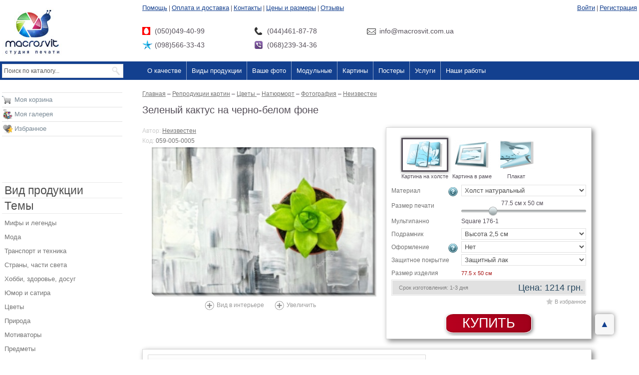

--- FILE ---
content_type: text/html; charset=utf-8
request_url: https://macrosvit.com.ua/zelenyy-kaktus-na-cherno-belom-fone/73364/
body_size: 52326
content:
<!DOCTYPE html PUBLIC "-//W3C//DTD XHTML 1.0 Transitional//EN"
    "http://www.w3.org/TR/xhtml1/DTD/xhtml1-transitional.dtd">
<html xmlns="http://www.w3.org/1999/xhtml">
<head>
    <meta http-equiv="Content-Type" content="text/html; charset=utf-8"/>
    <title>Купить картину Зеленый кактус на черно-белом фоне   в Украине | Фото и репродукция картины на холсте в интернет магазине Макросвит</title>
    <meta http-equiv="X-UA-Compatible" content="IE=9"/>
    <meta name="description" content="Недорого купить картину Зеленый кактус на черно-белом фоне на холсте в интернет магазине Макросвит ✓  В наличии ✓  Любой размер ✓  Доступная цена ✓ Быстрая доставка по Украине."/>
    <meta name="keywords" content=""/>
    <meta name="og:image" content="https://macrosvit.com.ua/i/73364/ff4-1493732470/zelenyy-kaktus-na-cherno-belom-fone.jpg"/>
    <meta name="og:title" content="Зеленый кактус на черно-белом фоне, Картина на холсте, Цена: 1214 грн."/>
    <meta name="og:description" content="Материал: Холст  натуральный; 
Подрамник: Высота 2,5 см; 
Оформление: Нет; 
Защитное покрытие: Защитный лак; 
Размер изделия: 77.5x50 см"/>
    <meta name="robots" content="index,follow"/>
    <link rel="canonical" href="https://macrosvit.com.ua/zelenyy-kaktus-na-cherno-belom-fone/73364/"/>
    <meta name="google-site-verification" content="PI7tJVSTCeKKvTo8RUrCAgb8FCYs7l8A14HG-ZLmOwc"/>
    <meta name="google-site-verification" content="pz3Isvrwm_nM4vFa168W495lBSfKglqFHM3fmyU21qU" />
    <meta name="p:domain_verify" content="4ac03db456e46ec7209c18cd1a27643d"/>
    <link rel="shortcut icon" href="https://macrosvit.com.ua/favicon.ico" type="image/x-icon"/>
    <meta name="viewport" content="width=device-width, initial-scale=1"/>
	    <script type="application/ld+json">{
            "@context": "http://schema.org",
            "@type": "Organization",
            "name": "Macrosvit",
            "url": "https://macrosvit.com.ua/",
            "logo": "https://macrosvit.com.ua/admin/templates/macrosvit/images/logo.png",
            "contactPoint": [
                {
                    "@type": "ContactPoint",
                    "telephone": "+38-044-461-87-78",
                    "contactType": "customer service",
                    "email": "info@macrosvit.com.ua"
                }
            ]
        }</script>
        <script type="application/ld+json">{
    "@context": "http://schema.org/",
    "@type": "Product",
    "name": "Painting",
    "logo": "https://macrosvit.com.ua/admin/templates/macrosvit/images/logo.png",
    "aggregateRating": {
        "@type": "AggregateRating",
        "bestRating": 5,
        "ratingValue": 4.9,
        "ratingCount": 2389
    },
    "offers": {
        "@type": "AggregateOffer",
        "lowPrice": 290,
        "highPrice": 3950,
        "priceCurrency": "UAH"
    }
}</script>
	<script>(function (i, s, o, g, r, a, m) {i['GoogleAnalyticsObject'] = r;i[r] = i[r] || function () {(i[r].q = i[r].q || []).push(arguments)}, i[r].l = 1 * new Date();a = s.createElement(o),m = s.getElementsByTagName(o)[0];a.async = 1;a.src = g;m.parentNode.insertBefore(a, m)})(window, document, 'script', '//www.google-analytics.com/analytics.js', 'ga');ga('create', 'UA-40928841-1', 'macrosvit.com.ua');ga('require', 'linkid', 'linkid.js');ga('require', 'displayfeatures');ga('send', 'pageview');</script>

<!-- Global site tag (gtag.js) - Google Analytics -->
<script async src="https://www.googletagmanager.com/gtag/js?id=G-MMP19TZB0J"></script>
<script>
  window.dataLayer = window.dataLayer || [];
  function gtag(){dataLayer.push(arguments);}
  gtag('js', new Date());

  gtag('config', 'G-MMP19TZB0J');
</script>

    
</head>
	<body id="page-1">
	<script>
		function canUseWebp() {
			let elem = document.createElement('canvas');
			if (!!(elem.getContext && elem.getContext('2d'))) {
				return elem.toDataURL('image/webp').indexOf('data:image/webp') == 0;
			}
			return false;
		}
		let images = document.querySelectorAll('[data-bg]');
		for (let i = 0; i < images.length; i++) {
			let image = images[i].getAttribute('data-bg');
			images[i].style.backgroundImage = 'url(' + image + ')';
		}
		let isitFirefox = window.navigator.userAgent.match(/Firefox\/([0-9]+)\./);
		let firefoxVer = isitFirefox ? parseInt(isitFirefox[1]) : 0;
			if (canUseWebp() || firefoxVer >= 65) {
			let imagesWebp = document.querySelectorAll('[data-bg-webp]');
			for (let i = 0; i < imagesWebp.length; i++) {
				let imageWebp = imagesWebp[i].getAttribute('data-bg-webp');
				imagesWebp[i].style.backgroundImage = 'url(' + imageWebp + ')';
			}
		}
	</script>
<style>
html, body {margin: 0px;padding: 0px;font-family: Verdana, Tahoma, Arial, Tahoma, Helvetica, sans-serif;font-size: 12px;color: #554F59;min-width: 1261px;}#body_div {width:100%;}.main_container {width: 1261px;margin: 0px auto;}.menu_new a{font-size:18px;color:#133f8e}body{overflow-y:scroll}img{border:none}p{margin:0 0 8px 0}form{margin:0;padding:0}.collumn2_pad{margin-left:285px;padding-left:0;padding-right:4px;padding-top:1px;padding-bottom:40px}.collumn2_pad_main{padding-bottom:0!important}.impact{font-family:Impact,Charcoal,sans-serif}*{outline:0}#body_div{width:100%}.main_container{width:1261px;margin:0 auto}a{color:#717171}h2{margin:0 0 10px 0;padding:0;font-size:22px;font-weight:400}h3{margin:0 0 10px 0;padding:0;font-size:18px;font-weight:400}.content{clear:both}body{overflow-y:scroll}img{border:none}p{margin:0 0 8px 0}form{margin:0;padding:0}.button_red{background:#b7001e;background-image:-ms-linear-gradient(left,#b7001e 0,#a0001a 100%);background-image:-moz-linear-gradient(left,#b7001e 0,#a0001a 100%);background-image:-o-linear-gradient(left,#b7001e 0,#a0001a 100%);background-image:-webkit-gradient(linear,left top,right top,color-stop(0,#b7001e),color-stop(1,#a0001a));background-image:-webkit-linear-gradient(left,#b7001e 0,#a0001a 100%);background-image:linear,to right,#b7001e 0,#a0001a 100%;border:1px solid #fff;color:#fff!important;font-size:27px;font-weight:400;text-decoration:none!important;line-height:42px;padding:0 15px;font-family:Impact,Charcoal,sans-serif;box-shadow:2px 2px 7px gray,inset -1px 0 5px #820015;-moz-box-shadow:2px 2px 7px gray,inset -1px 0 5px #820015;-webkit-box-shadow:2px 2px 7px gray,inset -1px 0 5px #820015;display:inline-block;vertical-align:baseline;zoom:1;border-radius:15px/10px;-moz-border-radius:15px/10px;-webkit-border-radius:15px/10px;-khtml-border-radius:15px/10px}.main_div{margin:0 auto}.top_pad{padding:30px 0 0 0}.collumn1{width:285px;float:left;margin-left:-100%;zoom:1}.collumn1_pad{padding-left:4px;padding-right:40px;padding-top:15px;padding-bottom:40px}.collumn2{width:100%;float:left}.clear{clear:both}.clearfix:after{content:"";display:table;clear:both}.left_tools{display:none;position:fixed;width:243px;top:30px;z-index:10}.left_tools_inner{background:#fff;background:-moz-linear-gradient(top,#fff 78%,#fff 84%,rgba(255,255,255,0) 100%);background:-webkit-gradient(linear,left top,left bottom,color-stop(78%,#fff),color-stop(84%,#fff),color-stop(100%,rgba(255,255,255,0)));background:-webkit-linear-gradient(top,#fff 78%,#fff 84%,rgba(255,255,255,0) 100%);background:-o-linear-gradient(top,#fff 78%,#fff 84%,rgba(255,255,255,0) 100%);background:-ms-linear-gradient(top,#fff 78%,#fff 84%,rgba(255,255,255,0) 100%);background:linear,to bottom,#fff 78%,#fff 84%,rgba(255,255,255,0) 100%;padding-bottom:85px}.menu_new a{font-size:18px;color:#133f8e}.menu_new .contact{font-size:18px;padding-left:25px;line-height:28px;float:left}.menu_new .contact.mts{background:url(/admin/templates/macrosvit/images/header/mts.png) left center no-repeat;width:200px;margin-top:25px}.menu_new .contact.phone{background:url(/admin/templates/macrosvit/images/header/phone.png) left center no-repeat;width:200px;margin-top:25px}.menu_new .contact.kyivstar{background:url(/admin/templates/macrosvit/images/header/kyivstar.png) left center no-repeat;clear:left;width:200px}.menu_new .contact.viber{background:url(/admin/templates/macrosvit/images/header/viber.png) left center no-repeat;width:200px}.menu_new .contact.email{background:url(/admin/templates/macrosvit/images/header/email.png) left center no-repeat;margin-top:25px}.benefits{clear:both;padding-top:10px}.tools_fav sup{line-height:16px}.tools_fav{background-position:0 2px}.color{width:11px;height:16px;float:left;margin:0 1px 1px 0;display:block;font-size:1px}.top_menu{clear:both;background:#13408f}.top_menu ul{display:block;margin:0;padding:0;list-style:none}.top_menu ul li{float:left;line-height:37px;display:block}.top_menu ul>li>a{color:#fff;text-decoration:none;display:block;padding:0 10px;border-left:1px solid #90a5ca;font-size:17px}.top_menu ul>li:first-child>a{border-left:none}.top_menu ul>li ol{display:none;margin:0;padding:0;list-style:none;background:#fff;position:absolute;z-index:10;margin-left:1px;box-shadow:0 0 2px #13408f;-moz-box-shadow:0 0 2px #13408f;-webkit-box-shadow:0 0 2px #13408f}.top_menu ul>li ol li{display:inline-block}.top_menu ul>li ol li a{text-decoration:none;padding:160px 10px 0;display:block}.top_menu_ol_100,.top_menu_ol_69,.top_menu_ol_98,.top_menu_ol_99{width:647px}.top_menu_ol_100 li a,.top_menu_ol_69 li a,.top_menu_ol_98 li a{color:#605e5e;font-style:italic}.top_menu_ol_100,.top_menu_ol_98,.top_menu_ol_99{background-color:#f6f6f6!important}.top_menu_ol_100 li,.top_menu_ol_98 li,.top_menu_ol_99 li{background-color:#f6f6f6;width:156px;vertical-align:top;line-height:initial!important}.top_submenu_101,.top_submenu_102,.top_submenu_103,.top_submenu_104,.top_submenu_113,.top_submenu_114,.top_submenu_115,.top_submenu_116,.top_submenu_117,.top_submenu_118,.top_submenu_119,.top_submenu_120,.top_submenu_169,.top_submenu_73,.top_submenu_74,.top_submenu_76,.top_submenu_77,.top_submenu_78,.top_submenu_79,.top_submenu_97{text-align:center;background-color:#fff;vertical-align:top;width:156px;height:auto!important;font:bold italic 15px/14px arial!important;padding:0 4px 4px 0!important;height:180px}.top_submenu_101 a,.top_submenu_102 a,.top_submenu_103 a,.top_submenu_104 a,.top_submenu_113 a,.top_submenu_114 a,.top_submenu_115 a,.top_submenu_116 a,.top_submenu_117 a,.top_submenu_118 a,.top_submenu_119 a,.top_submenu_120 a,.top_submenu_169 a,.top_submenu_73 a,.top_submenu_74 a,.top_submenu_76 a,.top_submenu_77 a,.top_submenu_78 a,.top_submenu_79 a,.top_submenu_97 a{color:#605e5e!important}.top_submenu_105,.top_submenu_106,.top_submenu_107,.top_submenu_108,.top_submenu_109,.top_submenu_110,.top_submenu_111,.top_submenu_112,.top_submenu_121,.top_submenu_122,.top_submenu_123,.top_submenu_124,.top_submenu_125,.top_submenu_126,.top_submenu_127,.top_submenu_128,.top_submenu_129,.top_submenu_130,.top_submenu_131,.top_submenu_132,.top_submenu_133,.top_submenu_134,.top_submenu_135,.top_submenu_136,.top_submenu_137,.top_submenu_138,.top_submenu_139,.top_submenu_140,.top_submenu_141,.top_submenu_142,.top_submenu_143,.top_submenu_144,.top_submenu_145,.top_submenu_146,.top_submenu_147,.top_submenu_148,.top_submenu_149,.top_submenu_150,.top_submenu_151,.top_submenu_152,.top_submenu_153,.top_submenu_154,.top_submenu_155,.top_submenu_156,.top_submenu_157,.top_submenu_158,.top_submenu_159,.top_submenu_160,.top_submenu_161,.top_submenu_162,.top_submenu_163,.top_submenu_164,.top_submenu_165,.top_submenu_166,.top_submenu_167,.top_submenu_168{background-color:#f6f6f6!important;height:25px!important;line-height:20px!important;vertical-align:middle!important;width:160px!important}.top_submenu_105 a,.top_submenu_106 a,.top_submenu_107 a,.top_submenu_108 a,.top_submenu_109 a,.top_submenu_110 a,.top_submenu_111 a,.top_submenu_112 a,.top_submenu_121 a,.top_submenu_122 a,.top_submenu_123 a,.top_submenu_124 a,.top_submenu_125 a,.top_submenu_126 a,.top_submenu_127 a,.top_submenu_128 a,.top_submenu_129 a,.top_submenu_130 a,.top_submenu_131 a,.top_submenu_132 a,.top_submenu_133 a,.top_submenu_134 a,.top_submenu_135 a,.top_submenu_136 a,.top_submenu_137 a,.top_submenu_138 a,.top_submenu_139 a,.top_submenu_140 a,.top_submenu_141 a,.top_submenu_142 a,.top_submenu_143 a,.top_submenu_144 a,.top_submenu_145 a,.top_submenu_146 a,.top_submenu_147 a,.top_submenu_148 a,.top_submenu_149 a,.top_submenu_150 a,.top_submenu_151 a,.top_submenu_152 a,.top_submenu_153 a,.top_submenu_154 a,.top_submenu_155 a,.top_submenu_156 a,.top_submenu_157 a,.top_submenu_158 a,.top_submenu_159 a,.top_submenu_160 a,.top_submenu_161 a,.top_submenu_162 a,.top_submenu_163 a,.top_submenu_164 a,.top_submenu_165 a,.top_submenu_166 a,.top_submenu_167 a,.top_submenu_168 a{text-align:left!important;font:normal 16px/14px arial!important;padding:5px 10px!important;line-height:20px!important}.see-all{display:inline-block;width:100%;text-align:center}.see-all a{font:bold italic 18px/20px arial;display:block;line-height:50px}.top_submenu_73{background:url(/admin/components/top.menu/templates/v2/images/types-01.jpg) #fff 10px 10px no-repeat}.top_submenu_78{background:url(/admin/components/top.menu/templates/v2/images/types-02.jpg) #fff 10px 10px no-repeat}.top_submenu_97{background:url(/admin/components/top.menu/templates/v2/images/types-03.jpg) #fff 10px 10px no-repeat}.top_submenu_76{background:url(/admin/components/top.menu/templates/v2/images/types-04.jpg) #fff 10px 10px no-repeat}.top_submenu_74{background:url(/admin/components/top.menu/templates/v2/images/types-05.jpg) #fff 10px 10px no-repeat}.top_submenu_79{background:url(/admin/components/top.menu/templates/v2/images/types-06.jpg) #fff 10px 10px no-repeat}.top_submenu_169{background:url(/admin/components/top.menu/templates/v2/images/types-07.jpg) #fff 10px 10px no-repeat}.top_submenu_77{background:url(/admin/components/top.menu/templates/v2/images/types-08.jpg) #fff 10px 10px no-repeat;padding-right:10px!important}.top_submenu_101{background:url(/admin/components/top.menu/templates/v2/images/modulniye-01.jpg) #fff 10px 10px no-repeat!important}.top_submenu_102{background:url(/admin/components/top.menu/templates/v2/images/modulniye-02.jpg) #fff 10px 10px no-repeat!important}.top_submenu_103{background:url(/admin/components/top.menu/templates/v2/images/modulniye-03.jpg) #fff 10px 10px no-repeat!important}.top_submenu_104{background:url(/admin/components/top.menu/templates/v2/images/modulniye-04.jpg) #fff 10px 10px no-repeat!important;padding-right:10px!important}.top_submenu_113{background:url(/admin/components/top.menu/templates/v2/images/zhivopis-01.jpg) #fff 10px 10px no-repeat!important}.top_submenu_114{background:url(/admin/components/top.menu/templates/v2/images/zhivopis-02.jpg) #fff 10px 10px no-repeat!important}.top_submenu_115{background:url(/admin/components/top.menu/templates/v2/images/zhivopis-03.jpg) #fff 10px 10px no-repeat!important}.top_submenu_116{background:url(/admin/components/top.menu/templates/v2/images/zhivopis-04.jpg) #fff 10px 10px no-repeat!important;padding-right:10px!important}.top_submenu_117{background:url(/admin/components/top.menu/templates/v2/images/plakaty-01.jpg) #fff 10px 10px no-repeat!important}.top_submenu_118{background:url(/admin/components/top.menu/templates/v2/images/plakaty-02.jpg) #fff 10px 10px no-repeat!important}.top_submenu_119{background:url(/admin/components/top.menu/templates/v2/images/plakaty-03.jpg) #fff 10px 10px no-repeat!important}.top_submenu_120{background:url(/admin/components/top.menu/templates/v2/images/plakaty-04.jpg) #fff 10px 10px no-repeat!important;padding-right:10px!important}.top_menu_ol_98{margin-left:-116px!important}

@media screen and (max-width:1280px){body,html{min-width:0}.main_container{width:100%}.footer_v2{height:auto;padding-bottom:40px}.menu_new .contact,.new_mainpage .end_text h2 .text2 a,.new_mainpage .end_text h2 .text2 b,.new_mainpage .online_constructor .bg_online ol li span,.new_mainpage .what .what_body .left_item p,.new_mainpage .what .what_body .right_item p{font-size:14px}.menu .sub a,.menu_new a,.small_menu .border a.link,.top_menu ul>li>a{font-size:13px}.hdr h1{line-height:1.2;font-size:20px}.h1,h1{margin:13px 0}.top_banner .left{width:75%}.top_banner .right{width:25%}.new_mainpage .what .what_body .benefits h2.ben,.top_banner .key_noact{padding-left:0!important}.new_mainpage .online_constructor .bg_online ol li,.new_mainpage .online_constructor h2.constr .text2,.new_mainpage .qualitys .item h3,.top_banner .right_item{font-size:16px}.new_mainpage>div img{width:100%!important;height:auto!important}.new_mainpage .what .what_body .benefits h2.ben,.new_mainpage .what h2.wh{padding-left:20px;font-size:28px}.new_mainpage .what .what_body .left_item,.new_mainpage .what .what_body .right_item{width:48%}.new_mainpage .what .what_body .left_item img,.new_mainpage .what .what_body .right_item img{width:100%;height:auto;border:0}.new_mainpage .what .what_body .left_item h3,.new_mainpage .what .what_body .right_item h3{font-size:18px}.new_mainpage .benefits_bg{background:#5d6f7d;position:static;height:auto}.benefits_bg .items:after,.help-more-links:after,.qualitys:after{content:'';display:block;clear:both}.benefits_bg .items{padding:0 20px 15px 20px}.new_mainpage .benefits_bg .item{position:static;background:#d3e1ec;border-radius:8px;box-shadow:3px 3px 9px rgba(0,0,0,.15);padding:15px 18px;margin:10px 0;float:left;width:45%;width:calc(49% - 36px)}.new_mainpage .how_work h2,.new_mainpage .need_more h2,.new_mainpage .online_constructor h2.constr{padding-left:20px}.new_mainpage .how_work h2,.new_mainpage .online_constructor h2.constr .text1{font-size:35px}.new_mainpage .benefits_bg .item:nth-child(even){float:right}.new_mainpage .online_constructor h2.constr .text2 b{font-size:18px}.new_mainpage .online_constructor .bg_online{height:auto;background:0 0}.new_mainpage .online_constructor .bg_online .text{margin-top:20px;padding:20px 0}.new_mainpage .online_constructor .bg_online .text br,.new_mainpage .online_constructor .bg_online ol li span br{display:none}.bg_online>div:first-child,.new_mainpage .need_more{height:auto!important}.new_mainpage .online_constructor .our_works h2.our_works_h2{font-size:28px;margin-left:20px;color:#3a4f60}.new_mainpage .online_constructor .our_works .info{font-size:14px;line-height:1.3;width:auto;color:#3a4f60}.new_mainpage .online_constructor .our_works .button_red{margin:20px 0 10px 20px}.new_mainpage .how_work{padding-top:20px}.images4,.map iframe,.top_image,div[style="width: 964px;"]{width:100%!important}.new_mainpage .end_text h2 .text1{font-size:28px}#content img,.macrosvit img,.system_include_object img,img[src="/upload/storage/gift-card/card-pic3.jpg"]{max-width:100%;max-height:100%;width:auto!important;height:auto!important}table.prices{width:100%!important;height:auto!important}.top_image .frm{width:300px}.panno_from_your_photos table{table-layout:fixed}.panno_from_your_photos .item{width:auto}.top_image .frm .frm_inner h2,.top_image .frm .frm_inner h2 span{font-size:19px}.images4 div span,.top_image .frm .frm_inner .info .li .text{font-size:12px}.images4>div{width:25%!important;background-size:cover!important}.top_image .frm .frm_inner{padding-bottom:15px}}
@media screen and (max-width:1070px){.top_pad .collumn2_pad{padding-right:0}#system_include_object_id34 img,.print_type_help_outer img{max-width:100%;height:auto;width:auto}.bagets .table .td .window_item_detail.list .photos a.img{width:100%;height:100px}.print_type_help_outer .print_type_help{left:auto;right:0}.menu .sub a{padding-left:0}.main_container .collumn1_pad{padding-right:10px}.main_container .collumn1{width:auto;margin-left:0}.main_container .collumn2{width:75%;float:right}.collumn2_pad{margin-left:0!important}div.bars{display:block}.main_container{position:relative}.top_pad .top_menu .main_container .collumn2{float:none;background:#13408f;left:0;width:0;overflow-x:hidden;overflow-y:scroll;transition:.5s;position:absolute;top:37px;z-index:20;height:500px;padding:0;margin:0}.top_menu .main_container{height:38px}.top_menu ul li{float:none;border-top:1px solid #0e3780}.top_menu ul li:first-child{border-top:0}.top_menu ul>li ol{display:none!important}.main_container:after{content:'';display:block;clear:both}#bigImgOrder span{background-size:contain!important}.top_menu_ol_100,.top_menu_ol_69,.top_menu_ol_98,.top_menu_ol_99{width:auto;margin-left:0!important}.top_menu ul>li ol li a{padding:4px 0}.top_menu ul>li ol{display:block!important;position:static}.top_menu ul>li ol li{display:block;float:none;margin:0;padding:0!important;width:100%!important;background:0 0!important}.top_menu_ol_100 li a,.top_menu_ol_69 li a,.top_menu_ol_98 li a{color:#605e5e;font-style:normal;text-align:left;font-weight:400;font-size:12px;padding-left:10px!important}.top_menu ul>li ol li a,.top_menu_80 ol li a,.top_menu_85 ol li a{font-size:12px!important;font-weight:400;font-style:normal;text-align:left;padding-left:10px}.top_menu_80 ol,.top_menu_85 ol{width:100%}.see-all a{font-size:14px;padding-left:10px;text-align:left}}
	</style>
			<div id="body_div" data-disable-autoscroll="1">
        <div class="main_div">
        <div class="main_container TopHeaderArea">
            <div class="collumn2">
                <div class="collumn2_pad" style="padding-top: 8px;">
                    <div class="menu_new">
                        <div style="float: left">
                                                            <a href="/help/">Помощь</a>
                                <span class="sep">|</span>                                <a href="/pay/">Оплата и доставка</a>
                                <span class="sep">|</span>                                <a href="/contacts/">Контакты</a>
                                <span class="sep">|</span>                                <a href="/ceny-i-razmery/">Цены и размеры</a>
                                <span class="sep">|</span>                                <a href="/reviews/">Отзывы</a>
                                                        </div>
                        <div style="float: right">
                                                            <div style="padding-left:20px;">
                                    <a href="/auth/"
                                       onclick="return oauth()">Войти</a>
                                    <span class="sep">|</span>
                                    <a href="/register/"
                                       onclick="return register()">Регистрация</a>
                                </div>
                                                        </div>
                        <div class="clear">
                            <div class="contact mts">
                                (050)049-40-99
                            </div>
                            <div class="contact phone">
                                (044)461-87-78
                            </div>
                            <div class="contact email">
                                info@macrosvit.com.ua
                            </div>
                            <div class="contact kyivstar">
                                (098)566-33-43
                            </div>
                            <div class="contact viber">
                                (068)239-34-36
                            </div>
                        </div>
                    </div>
                </div>
            </div>
            <div class="collumn1">
                <div class="collumn1_pad" style="padding-bottom: 10px;">
                    <a href="/">
						<img width="128" height="98" alt="MacroSvit" src="[data-uri]" />
                    </a>
                </div>
            </div>
        </div>

                

				<link rel="stylesheet" type="text/css" href="/admin/def.css" />
		<script type="text/javascript" src="/admin/all.js" charset="utf-8"></script>
		

        <div class="top_pad">
        <div id="bars"><div class="bars"></div></div><div id="telefon"></div><div id="izbrannoe"></div><div id="shoppingcart"></div>
                <div class="top_menu clearfix">
        <div class="main_container MenuArea">
            <div class="collumn2">
                <div class="collumn2_pad" style="padding-top: 0px; padding-bottom: 0px;">
                    <ul>
                                                        <li class="top_menu_72">
                                    <a href="/o-kachestve/">О качестве</a>
                                                                    </li>
                                                                <li class="top_menu_69">
                                    <a href="javascript:void(0)">Виды продукции</a>
                                                                            <ol class="top_menu_ol_69">
                                                                                            <li class="top_submenu_73">
                                                    <a href="/modulnye-kartiny/types-31829/">Модульные картины</a>
                                                </li>
                                                                                                <li class="top_submenu_78">
                                                    <a href="/galereya/types-130/">Репродукции</a>
                                                </li>
                                                                                                <li class="top_submenu_97">
                                                    <a href="/plakat/types-131/">Плакаты</a>
                                                </li>
                                                                                                <li class="top_submenu_76">
                                                    <a href="/vashe-foto-na-holste/">Ваше фото на холсте</a>
                                                </li>
                                                                                                <li class="top_submenu_74">
                                                    <a href="/kartiny-v-rame/types-32266/">Картины в раме</a>
                                                </li>
                                                                                                <li class="top_submenu_79">
                                                    <a href="/zhivopis/styles-28/">Все изображения</a>
                                                </li>
                                                                                                <li class="top_submenu_169">
                                                    <a href="/bagetnaya-masterskaya/frames/">Рамы для картин</a>
                                                </li>
                                                                                                <li class="top_submenu_77">
                                                    <a href="/podarochnaya-karta/">Подарочные карты</a>
                                                </li>
                                                                                        </ol>
                                                                        </li>
                                                                <li class="top_menu_84">
                                    <a href="/pages/masterpiece/">Ваше фото</a>
                                                                    </li>
                                                                <li class="top_menu_98">
                                    <a href="javascript:void(0)">Модульные</a>
                                                                            <ol class="top_menu_ol_98">
                                                                                            <li class="top_submenu_101">
                                                    <a href="/modulnye_kartiny_s_cvetami/">Цветы</a>
                                                </li>
                                                                                                <li class="top_submenu_102">
                                                    <a href="/modulnye_kartiny_abstract/">Абстракции</a>
                                                </li>
                                                                                                <li class="top_submenu_103">
                                                    <a href="/modulnye_kartiny_gorod/">Города</a>
                                                </li>
                                                                                                <li class="top_submenu_104">
                                                    <a href="/modulnye_kartiny_more/">Море</a>
                                                </li>
                                                                                                <li class="top_submenu_105">
                                                    <a href="/modulnye_kartiny_v_spalnyu/">В спальню</a>
                                                </li>
                                                                                                <li class="top_submenu_106">
                                                    <a href="/modulnye_kartiny_detskaya/">В детскую</a>
                                                </li>
                                                                                                <li class="top_submenu_107">
                                                    <a href="/modulnye_kartiny_vannuyu_komnatu/">В ванную</a>
                                                </li>
                                                                                                <li class="top_submenu_108">
                                                    <a href="/modulnye_kartiny_vremena_goda/">Времена года</a>
                                                </li>
                                                                                                <li class="top_submenu_109">
                                                    <a href="/modulnye_kartiny_gory/">Горы</a>
                                                </li>
                                                                                                <li class="top_submenu_110">
                                                    <a href="/modulnye_kartiny_v_kuhnyu/">В кухню</a>
                                                </li>
                                                                                                <li class="top_submenu_111">
                                                    <a href="/modulnye_kartiny_v_gostinnuyu/">В гостинную</a>
                                                </li>
                                                                                                <li class="top_submenu_112">
                                                    <a href="/modulnye_kartiny_chasti_sveta/">Части света</a>
                                                </li>
                                                <div class="see-all"><a href="/modulnye-kartiny/types-31829/">Посмотреть все темы</a></div>                                        </ol>
                                                                        </li>
                                                                <li class="top_menu_99">
                                    <a href="javascript:void(0)">Картины</a>
                                                                            <ol class="top_menu_ol_99">
                                                                                            <li class="top_submenu_113">
                                                    <a href="/peyzazh/genres-140/">Пейзаж</a>
                                                </li>
                                                                                                <li class="top_submenu_114">
                                                    <a href="/arhitektura/themes-2/">Архитектура</a>
                                                </li>
                                                                                                <li class="top_submenu_115">
                                                    <a href="/kartiny-v-ofis/collections-40433/">В офис</a>
                                                </li>
                                                                                                <li class="top_submenu_116">
                                                    <a href="/kartiny-v-gostinnuyu/collections-40438/">В гостиную</a>
                                                </li>
                                                                                                <li class="top_submenu_121">
                                                    <a href="/gory/themes-414/">Горы</a>
                                                </li>
                                                                                                <li class="top_submenu_122">
                                                    <a href="/zhenschiny/themes-239/">Женщины</a>
                                                </li>
                                                                                                <li class="top_submenu_123">
                                                    <a href="/kartiny-v-spalnyu/collections-40432/">В спальню</a>
                                                </li>
                                                                                                <li class="top_submenu_124">
                                                    <a href="/impressionizm/collections-40876/">Импрессионизм</a>
                                                </li>
                                                                                                <li class="top_submenu_125">
                                                    <a href="/nebo/themes-417/">Небо</a>
                                                </li>
                                                                                                <li class="top_submenu_126">
                                                    <a href="/abstrakcii-fantazii/themes-151/">Абстракция</a>
                                                </li>
                                                                                                <li class="top_submenu_127">
                                                    <a href="/komnata/">В комнату</a>
                                                </li>
                                                                                                <li class="top_submenu_128">
                                                    <a href="/ayvazovskiy-ivan-konstantinovich/authors-22263/">Айвазовский</a>
                                                </li>
                                                                                                <li class="top_submenu_129">
                                                    <a href="/zhivotnye/themes-156/">Животные</a>
                                                </li>
                                                                                                <li class="top_submenu_130">
                                                    <a href="/astronomiya-i-kosmos/themes-152/">Космос</a>
                                                </li>
                                                                                                <li class="top_submenu_131">
                                                    <a href="/kartiny-v-detskuyu-komnatu/collections-40431/">В детскую</a>
                                                </li>
                                                                                                <li class="top_submenu_132">
                                                    <a href="/vinchi-leonardo-da/authors-24039/">Да Винчи</a>
                                                </li>
                                                                                                <li class="top_submenu_133">
                                                    <a href="/strany-goroda-chasti-sveta/themes-481/">Города</a>
                                                </li>
                                                                                                <li class="top_submenu_134">
                                                    <a href="/mosty/themes-16/">Мосты</a>
                                                </li>
                                                                                                <li class="top_submenu_135">
                                                    <a href="/kartiny-dlya-kafe-i-restoranov/collections-40436/">В ресторан</a>
                                                </li>
                                                                                                <li class="top_submenu_136">
                                                    <a href="/gog-vinsent-van/authors-24000/">Ван Гог</a>
                                                </li>
                                                                                                <li class="top_submenu_137">
                                                    <a href="/zamki-i-kreposti/themes-519/">Замки</a>
                                                </li>
                                                                                                <li class="top_submenu_138">
                                                    <a href="/eda/themes-426/">Еда</a>
                                                </li>
                                                                                                <li class="top_submenu_139">
                                                    <a href="/bar/">В бар</a>
                                                </li>
                                                                                                <li class="top_submenu_140">
                                                    <a href="/mone-klod/authors-24065/">Моне</a>
                                                </li>
                                                                                                <li class="top_submenu_141">
                                                    <a href="/cvety/themes-443/">Цветы</a>
                                                </li>
                                                                                                <li class="top_submenu_142">
                                                    <a href="/natyurmort/genres-142/">Натюрморт</a>
                                                </li>
                                                                                                <li class="top_submenu_143">
                                                    <a href="/kartiny-dlya-kuhni/collections-40435/">В кухню</a>
                                                </li>
                                                                                                <li class="top_submenu_144">
                                                    <a href="/klimt-gustav/authors-24939/">Климт</a>
                                                </li>
                                                                                                <li class="top_submenu_145">
                                                    <a href="/more-poberezhe-solnce/themes-418/">Море</a>
                                                </li>
                                                                                                <li class="top_submenu_146">
                                                    <a href="/starinnye-karty/themes-176/">Старинные карты</a>
                                                </li>
                                                                                                <li class="top_submenu_147">
                                                    <a href="/kartiny-v-vannuyu-komnatu/collections-40437/">В ванную</a>
                                                </li>
                                                                                                <li class="top_submenu_148">
                                                    <a href="/uorhol-endi/authors-24846/">Уорхолл</a>
                                                </li>
                                                                                                <li class="top_submenu_149">
                                                    <a href="/gorodskoy-peyzazh/themes-533/">Городские пейзажи</a>
                                                </li>
                                                                                                <li class="top_submenu_150">
                                                    <a href="#"> </a>
                                                </li>
                                                                                                <li class="top_submenu_151">
                                                    <a href="/kartiny_v_zal/">В зал</a>
                                                </li>
                                                                                                <li class="top_submenu_152">
                                                    <a href="/pikasso-pablo/authors-23972/">Пикассо</a>
                                                </li>
                                                <div class="see-all"><a href="/themes/">Посмотреть все темы</a></div>                                        </ol>
                                                                        </li>
                                                                <li class="top_menu_100">
                                    <a href="javascript:void(0)">Постеры</a>
                                                                            <ol class="top_menu_ol_100">
                                                                                            <li class="top_submenu_117">
                                                    <a href="/posetry_v_detskuyu/">Детские</a>
                                                </li>
                                                                                                <li class="top_submenu_118">
                                                    <a href="/cherno_belye_plakaty/">Черно белые</a>
                                                </li>
                                                                                                <li class="top_submenu_119">
                                                    <a href="/plakat_automobili/">Автомобили</a>
                                                </li>
                                                                                                <li class="top_submenu_120">
                                                    <a href="/plakat_devushki/">Девушки</a>
                                                </li>
                                                                                                <li class="top_submenu_153">
                                                    <a href="/retro_poster/">Ретро</a>
                                                </li>
                                                                                                <li class="top_submenu_154">
                                                    <a href="/poster_dlya_kuhni/">В кухню</a>
                                                </li>
                                                                                                <li class="top_submenu_155">
                                                    <a href="/voennye_plakaty/">Военные</a>
                                                </li>
                                                                                                <li class="top_submenu_156">
                                                    <a href="/plakaty_s_igrami/">Игровые</a>
                                                </li>
                                                                                                <li class="top_submenu_157">
                                                    <a href="/sovetskie_plakaty/">Советские</a>
                                                </li>
                                                                                                <li class="top_submenu_158">
                                                    <a href="/postery_v_ofis/">В офис</a>
                                                </li>
                                                                                                <li class="top_submenu_159">
                                                    <a href="/plakat_cvety/">Цветы</a>
                                                </li>
                                                                                                <li class="top_submenu_160">
                                                    <a href="/rock_postery/">Рок группы</a>
                                                </li>
                                                                                                <li class="top_submenu_161">
                                                    <a href="/plakaty_sport/">Спорт</a>
                                                </li>
                                                                                                <li class="top_submenu_162">
                                                    <a href="/poster_dlya_spalni/">В спальню</a>
                                                </li>
                                                                                                <li class="top_submenu_163">
                                                    <a href="/plakat_priroda/">Природа</a>
                                                </li>
                                                                                                <li class="top_submenu_164">
                                                    <a href="/poster_marilyn_monroe/">Мерилин Монро</a>
                                                </li>
                                                                                                <li class="top_submenu_165">
                                                    <a href="/plakaty_footbol/">Футбол</a>
                                                </li>
                                                                                                <li class="top_submenu_166">
                                                    <a href="/motivirushie_plakaty/">Мотивирующие</a>
                                                </li>
                                                                                                <li class="top_submenu_167">
                                                    <a href="/plakat_gorod/">Города</a>
                                                </li>
                                                                                                <li class="top_submenu_168">
                                                    <a href="/plakat_newyork/">Нью Йорк</a>
                                                </li>
                                                <div class="see-all"><a href="/plakat/types-131/">Посмотреть все темы</a></div>                                        </ol>
                                                                        </li>
                                                                <li class="top_menu_85">
                                    <a href="javascript:void(0)">Услуги</a>
                                                                            <ol class="top_menu_ol_85">
                                                                                            <li class="top_submenu_92">
                                                    <a href="/bagetnaya-masterskaya/">Багетная мастерская</a>
                                                </li>
                                                                                                <li class="top_submenu_96">
                                                    <a href="/bagetnaya-masterskaya/frames/">Рамы для картин</a>
                                                </li>
                                                                                                <li class="top_submenu_174">
                                                    <a href="/big-pictures/">Печать на холсте больших размеров</a>
                                                </li>
                                                                                        </ol>
                                                                        </li>
                                                                <li class="top_menu_80">
                                    <a href="/pages/works/print-and-design/">Наши работы</a>
                                                                    </li>
                                                    </ul>
                </div>
            </div>
            <div class="collumn1">
                <div class="collumn1_pad" style="padding-top: 0px; padding-bottom: 0px">
                    <form rel="nofolow" method="get" action='/' id="searchfrm" style="margin:0px;" onsubmit="return quick_search_send(this,1);">
    <div style="position:absolute; margin-left:0px; margin-top:38px; z-index:9;" id="quick_res_id"></div>
    <div class="search_input_outer">
        <a href="#" onclick="document.getElementById('search_fc').focus();
                return quick_search_send(document.getElementById('searchfrm'),1);" title="Искать"></a>
        <table cellpadding="0" cellspacing="0" width="100%">
            <tr>
                <td>
                    <input name="q" maxlength="50" class="search_input search_input2" onblur="isFocused = false;
                            setTimeout(function () {
                                document.getElementById('quick_res_id').style.visibility = 'hidden'
                            }, 350);" autocomplete="off" type="text" onkeyup="keycode = event.keyCode ? event.keyCode : event.keyChar;
                                    if (keycode == 38 || keycode == 13 || keycode == 40) {
                                        quick_search_ud(event);
                                        return false;
                                    }" onkeydown="if (typeof (isFocusedGlobal) == 'number' && isFocusedGlobal == 1)
                                                isFocused = 1;
                                            key_code = event ? event.keyCode : false;
                                            search_num++;
                                            setTimeout('quick_search(' + search_num + ',document.getElementById(\'search_fc\').value,document.getElementById(\'quick_res_id\'),\'/admin/components/left.search/templates/v2/quick_search/quick_search.php\',\'' + key_code + '\');', 350);" onfocus="document.getElementById('quick_res_id').style.visibility = 'visible';
                                                    isFocused = true;
                                                    this.value == 'Поиск по каталогу...' ? this.value = '' : '';
                                                    this.onkeydown();" value="Поиск по каталогу..." id="search_fc" />
                </td>
            </tr>
        </table>
    </div>
</form>                </div>
            </div>

        </div>
    </div>
                <div class="main_container MainArea">

                <div class="collumn2">
                    <div class="collumn2_pad">
                                                <div class="content" id="content">
                            
                                <div class="hdr">
                                    <div id="pagenavigation" class="clear">
                                            <div class="pagenavigation" itemscope itemtype="https://schema.org/BreadcrumbList">
                    <span itemprop="itemListElement" itemscope itemtype="https://schema.org/ListItem">
                					<div style="display:none">array(2) {
  ["TITLE"]=>
  string(14) "Главная"
  ["LINK"]=>
  string(1) "/"
}
</div>
                    <a href="/" onclick="if(typeof(jCat)=='object' &amp;&amp; 0>0) return jCat.reload(this,{current:true,fullLoad:true})" itemprop="item"><span itemprop="name">Главная</span></a>
					<meta itemprop="position" content="1" />
                     &ndash;             </span>
                        <span itemprop="itemListElement" itemscope itemtype="https://schema.org/ListItem">
                					<div style="display:none">array(2) {
  ["TITLE"]=>
  string(35) "Репродукции картин"
  ["LINK"]=>
  string(30) "/reprodukcii-kartin/types-130/"
}
</div>
                    <a href="/reprodukcii-kartin/types-130/" onclick="if(typeof(jCat)=='object' &amp;&amp; 1>0) return jCat.reload(this,{current:true,fullLoad:true})" itemprop="item"><span itemprop="name">Репродукции картин</span></a>
					<meta itemprop="position" content="1" />
                     &ndash;             </span>
                        <span itemprop="itemListElement" itemscope itemtype="https://schema.org/ListItem">
                					<div style="display:none">array(2) {
  ["TITLE"]=>
  string(11) "Цветы "
  ["LINK"]=>
  string(26) "/?themes=443&amp;types=130"
}
</div>
                    <a href="/?themes=443&amp;types=130" onclick="if(typeof(jCat)=='object' &amp;&amp; 2>0) return jCat.reload(this,{current:true,fullLoad:true})" itemprop="item"><span itemprop="name">Цветы </span></a>
					<meta itemprop="position" content="1" />
                     &ndash;             </span>
                        <span itemprop="itemListElement" itemscope itemtype="https://schema.org/ListItem">
                					<div style="display:none">array(2) {
  ["TITLE"]=>
  string(18) "Натюрморт"
  ["LINK"]=>
  string(41) "/?genres=142&amp;themes=443&amp;types=130"
}
</div>
                    <a href="/?genres=142&amp;themes=443&amp;types=130" onclick="if(typeof(jCat)=='object' &amp;&amp; 3>0) return jCat.reload(this,{current:true,fullLoad:true})" itemprop="item"><span itemprop="name">Натюрморт</span></a>
					<meta itemprop="position" content="1" />
                     &ndash;             </span>
                        <span itemprop="itemListElement" itemscope itemtype="https://schema.org/ListItem">
                					<div style="display:none">array(2) {
  ["TITLE"]=>
  string(20) "Фотография"
  ["LINK"]=>
  string(55) "/?genres=142&amp;styles=29&amp;themes=443&amp;types=130"
}
</div>
                    <a href="/?genres=142&amp;styles=29&amp;themes=443&amp;types=130" onclick="if(typeof(jCat)=='object' &amp;&amp; 4>0) return jCat.reload(this,{current:true,fullLoad:true})" itemprop="item"><span itemprop="name">Фотография</span></a>
					<meta itemprop="position" content="1" />
                     &ndash;             </span>
                        <span itemprop="itemListElement" itemscope itemtype="https://schema.org/ListItem">
                                    <a href="/?authors=3&amp;genres=142&amp;styles=29&amp;themes=443&amp;types=130" onclick="if(typeof(jCat)=='object') return jCat.reload(this,{current:true,fullLoad:true})" itemprop="url"><span itemprop="name">Неизвестен</span></a>
					<meta itemprop="position" content="2" />

                                </span>
                </div>
                                        </div>
                                                                            <div class="top-desctiption1">
                                            <h1>Зеленый кактус на черно-белом фоне </h1>
																					</div>
                                        <div style="float:right" id="all_images">
                                                                                    </div>
                                                                            <div class="clear"></div>
                                </div>
                                <div><div><div id="system_include_object_id8" data-id="8" class="system_include_object">    <script type="text/javascript">
        jCat.matsParams = new Array(2.5,0.5,0.5)
    </script>
        <div class="relative">
        <div style="position: absolute; right:0px; width:50px;">
                    <div class="addthis_outer">
            <div class="addthis">
                <div class="addthis_toolbox addthis_floating_style addthis_32x32_style" style="top:150px;">
                    <a class="addthis_button_facebook"></a>
                    <a class="addthis_button_vk"></a>
                    <a class="addthis_button_twitter"></a>
                    <a class="addthis_button_odnoklassniki_ru"></a>
                </div>
                <script type="text/javascript">

                    $(document).ready(function () {
                        var addthis_config = {
                            "data_track_clickback": false,
                            "data_track_addressbar": false
                        };
                        jCat.addThis();
                    })
                </script>
            </div>
        </div>
                </div>
    </div>
    
<div style="width:900px;">
    <div id="bigImgOrderDiv">
        <table border="0" width="100%" cellpadding="0" cellspacing="0">
            <tr>
                <td valign="top" align="center">
                    <div class="authors">
    Автор: <a href="/neizvesten/authors-3/" onclick="if(!checkEvent(event)) return jCat.fullLoad(this,{callback:function(){SiteCloseAjaxLayer(); jCat.hideBigPreview()}})">Неизвестен</a></div>
                        <div class="authors">
                            Код: <span>059-005-0005</span>
                        </div>
                                            <div style="width:450px;">
                                                    <div>
                                <table cellpadding="0" cellspacing="0" align="center">
                                    <tr>
                                        <td>
                                                                                        <a
                                                href="https://macrosvit.com.ua/i/73364/065-4043513357/zelenyy-kaktus-na-cherno-belom-fone.png"
                                                id="bigImgOrder"
                                                alt="Зеленый кактус на черно-белом фоне"
                                                title="Зеленый кактус на черно-белом фоне"
                                                onclick="if (!hs)
                                                                return false;
                                                            return hs.expand(this)"
                                                class="ajax-loader-big bigImgOrderDefSize"
                                                >
                                                <span style="background-image:url('https://macrosvit.com.ua/i/73364/ff4-1493732470/zelenyy-kaktus-na-cherno-belom-fone.jpg')">
                                                    <img
                                                        src="https://macrosvit.com.ua/i/73364/ff4-1493732470/zelenyy-kaktus-na-cherno-belom-fone.jpg"
                                                        onload="jCat.imgOnLoad(this)"
                                                        alt="Зеленый кактус на черно-белом фоне"
                                                        title="Зеленый кактус на черно-белом фоне" />
                                                </span>
                                            </a>
                                        </td>
                                    </tr>
                                </table>
                            </div>
                            <div id="bottomImgText">
                                <div class="links">
                                                                            <div class="wall">
                                            <a href="#" onclick="jCat.wall();
                                                            return false;">
                                                   Вид в интерьере                                            </a>
                                        </div>
                                                                            <div class="zoom">
                                        <a
                                            href="#"
                                            onclick="document.getElementById('bigImgOrder').onclick();
                                                        return false;"
                                            >
                                                Увеличить                                        </a>
                                    </div>
                                    <div style="clear:both"></div>
                                </div>
                            </div>
                                                </div>
                </td>
                <td width="410" valign="top" class="detail" style="padding:0px 0px 20px 0px;">
                    <div style="width:410px; margin:0px auto;" class="orderPropsDiv">
                                                <div style="width:390px; margin:0px auto; padding:5px 0px;">
                            <noindex>
                                <div style="padding-top:10px;">
                                    <div style="clear:both" class="bigOrderProps">
                                                <div class="order_props">
                            <script>
                    var multipanno_stretcher_size_val = 2.5;
                    $(document).ready(function () {
                        $('#print_size_slider').slider({
                            min: 25,
                            max: 145,
                            value: 55,
                            step: 1,
                            slide: function (event, ui) {
                                var w = 1024;
                                var h = 682;
                                $('#print_size').val(ui.value);
                                if (w / h > 1) {
                                    var arr = new Array(jCat.round((ui.value * w) / h), ui.value);
                                } else {
                                    var arr = new Array(ui.value, jCat.round((ui.value * h) / w));
                                }
                                $('#print_size_1').html(arr[0] - 2 * multipanno_stretcher_size_val);
                                $('#print_size_2').html(arr[1] - 2 * multipanno_stretcher_size_val);
                            },
                            stop: function () {
                                jCat.send(this, {post: {reload: new Array('order_props', 'bottom_order_props')}});
                            }
                        });
                    });
                </script>
                            <form method="post" action="/admin/components/catalog/templates/.default/request.php">
                <input type="hidden" name="act" value="order_props" />
                <input type="hidden" name="id" value="73364" />
                <input type="hidden" name="deposit_id" value="0" />
                                    <input type="hidden" name="multipanno_coords" value="wusTJhmwm0RjVirbswOe/b8mwSMY9H80fCNtDtyOfStsecqPqyYfkZBxfOT8KY/z1A==" />
                                        <input type="hidden" name="frame_sc_id" value="" />
                                        <input type="hidden" name="wb" value="" />
                                        <input type="hidden" name="frame_sort" value="" />
                                        <input type="hidden" name="cat_frame" value="" />
                                        <input type="hidden" name="cat_mat" value="" />
                                        <input type="hidden" name="cat_protectiveCovering" value="" />
                                        <input type="hidden" name="cat_wall" value="" />
                                        <input type="hidden" name="bt" value="" />
                                        <input type="hidden" name="gallery_id" value="" />
                                    <div style="padding-bottom:10px;"><div class="print_type_btn_rel"><a href="#" class="paper_type_scroll_left"  onclick="$('.print_type_btn_div').animate({scrollLeft:'-=92'}); return false;"></a><a href="#" class="paper_type_scroll_right" onclick="$('.print_type_btn_div').animate({scrollLeft:'+=92'}); return false;"></a><div class="print_type_btn_div" id="print_type_btn_div"><table cellpadding="0" cellspacing="0"><tr><td valign="top"><div class="print_type_help_outer"><a href="#" onclick="this.className='print_type_btn_focus';jCat.setFormValue('mat_id',0); jCat.setFormValue('frame_id',0); jCat.setFormValue('multipanno_id',0); $('#js_print_type').val(29631); jCat.send(this,{post:{reload:new Array('order_props','bottom_order_props')}}); return false;" class="print_type_btn_act"><span><img src="https://macrosvit.com.ua/admin/cache/images/221/multipanno-1374522558-19137-112228425.png" width="75" height="60" /></span><font>Картина на холсте</font></a><div class="print_type_help"><p><img src="/upload/storage/help/help_panno.jpg" alt="" width="328" height="212" /></p>
<p>Готовое изделие представляет собой панно на холсте с галерейной натяжкой. Изображение продолжается на торце подрамника. При желании, панно позже можно оформить в раму.</p></div></div></td><td valign="top"><div class="print_type_help_outer"><a href="#" onclick="this.className='print_type_btn_focus';jCat.setFormValue('mat_id',0); jCat.setFormValue('frame_id',0); jCat.setFormValue('multipanno_id',0); $('#js_print_type').val(29630); jCat.send(this,{post:{reload:new Array('order_props','bottom_order_props')}}); return false;" class="print_type_btn"><span><img src="https://macrosvit.com.ua/admin/cache/images/162/v_rame-2238590077-34209-112228425.png" width="75" height="60" /></span><font>Картина в раме</font></a><div class="print_type_help"><p><img src="/upload/storage/help/help_frame.jpg" alt="help_frame" width="328" height="234" /></p>
<p> Стандартная натяжка холста на деревянный подрамник и классическое оформление картины в раму.</p></div></div></td><td valign="top"><div class="print_type_help_outer"><a href="#" onclick="this.className='print_type_btn_focus';jCat.setFormValue('mat_id',0); jCat.setFormValue('frame_id',0); jCat.setFormValue('multipanno_id',0); $('#js_print_type').val(29632); jCat.send(this,{post:{reload:new Array('order_props','bottom_order_props')}}); return false;" class="print_type_btn"><span><img src="https://macrosvit.com.ua/admin/cache/images/405/plakat-3821713378-40327-112228425.png" width="75" height="60" /></span><font>Плакат</font></a><div class="print_type_help"><p><img src="/upload/storage/help/help_plakat.jpg" alt="help_plakat" width="328" height="212" /></p>
<p>Печать изображения на холсте или бумаге без натяжки на подрамник и оформления в раму. Напечатанное изделие отдается свернутым в рулон.</p></div></div></td></tr></table></div></div><input type="hidden" name="print_type" id="js_print_type" value="29631" /></div>
                <table width="100%" cellpadding="0" cellspacing="0">
                    <tr>
                        <td class="td1"><div class="td1_pad">Материал<span class="help" onclick="showHelp('HELP_MATERIAL')"></span><div class="help_block" id="HELP_MATERIAL"><table>
<tbody>
<tr>
<td><img src="/upload/storage/help/material_img1.jpg" alt="" width="124" height="85" /></td>
<td><strong>Холст.</strong> Натуральный льняной холст для струйной печати. Обеспечивает высокую четкость и точность цветопередачи. Естественная структура холста придает изображению дополнительный объем и схожесть с оригиналом.</td>
</tr>
<tr>
<td><img src="/upload/storage/help/material_img2.jpg" alt="" /></td>
<td><strong>Глянцевая премиум фотобумага.</strong> Плотная, высококачественная бумага Epson Photo Paper Gloss с глянцевым полимерным покрытием. Предназначена для печати изображений профессионального качества.</td>
</tr>
<tr>
<td><img src="/upload/storage/help/material_img3.jpg" alt="" /></td>
<td><strong>Полуглянцевая (сатин) фотобумага. </strong>Высококачественная бумага с оригинальной текстурой и полимерным покрытием, максимально точно имитирует классическую бумагу для фотографий. Предназначена для печати художественных фотографий.</td>
</tr>
<tr>
<td><img src="/upload/storage/help/material_img4.jpg" alt="" /></td>
<td><strong>Матовая премиум фотобумага.</strong> Матовая высококачественная бумага Epson Enhanced Matter Paper с улучшенным цветовым охватом. Для печати фотографий, художественных работ, репродукций.</td>
</tr>
<tr>
<td><img src="/upload/storage/help/material_img5.jpg" alt="" /></td>
<td><strong>Матовая эконом бумага.</strong> Многоцелевая матовя бумага эконом класса со средним цветовым охватом.</td>
</tr>
</tbody>
</table><span class="close" onclick="closeHelp()"></span></div></div></td>
                        <td class="td2"><select name="material_id"  onchange="jCat.send(this,{post:{reload:new Array('order_props','bottom_order_props')}})"><option value="121">Холст  натуральный</option><option value="40094">Холст синтетический (250 г/м2)</option></select></td>
                    </tr>
                    <tr>
                        <td class="td1"><div class="td1_pad">Размер печати</div></td>
                        <td class="td2"><div style="padding:5px 0px;"><input type="hidden" name="print_size_nums" id="print_size_nums" value="82.5x55" /><div style="padding-left:80px; padding-bottom:6px;"><span id="print_size_1">77.5</span> см x <span id="print_size_2">50</span> см</div><input type="hidden" name="size" value="55" id="print_size" /><div id="print_size_slider"></div></div></td>
                    </tr>
                                            <tr>
                            <td class="td1">
                                <div class="td1_pad">Мультипанно</div>
                            </td>
                            <td class="td2">
                                <div class="div2">
                                    <input type="hidden" name="multipanno_id" value="28526" />Square 176-1                                </div>
                            </td>
                        </tr>
                        <tr>
                            <td class="td1">
                                <div class="td1_pad">Подрамник</div>
                            </td>
                            <td class="td2"><select name="multipanno_stretcher_id"  onchange="jCat.send(this,{post:{reload:new Array('order_props','bottom_order_props')}})"><option value="29628">Высота 2,5 см</option><option value="29629">Высота 1,8 см</option><option value="35520">Высота 4 см</option></select></td>
                        </tr>
                                            <tr>
                        <td class="td1">
                            <div class="td1_pad">Оформление<span class="help" onclick="showHelp('HELP_DECORATION')"></span><div class="help_block" id="HELP_DECORATION"><table>
<tbody>
<tr>
<td><img src="/upload/storage/help/decor_img1.jpg" alt="" /></td>
<td><strong>Под мазки кистью.</strong> Картина покрывается вручную текстурным акриловым гелем, создающим дополнительный объем. Рекомендуется при печати репродукций картин с ярко выраженным мазком.</td>
</tr>
<tr>
<td><img src="/upload/storage/help/decor_img2.jpg" alt="" /></td>
<td><strong>Состаривание.</strong> Картина вскрывается кракелюрным лаком и подвергается искуственному состариванию для придания напечатанной репродукции максимального сходства с исходником.</td>
</tr>
</tbody>
</table><span class="close" onclick="closeHelp()"></span></div></div>
                        </td>
                        <td class="td2"><select name="decoration_id"  onchange="jCat.send(this,{post:{reload:new Array('order_props','bottom_order_props')}})"><option value="161">Нет</option><option value="159">Под мазки кистью</option><option value="160">Состаривание</option></select></td>
                    </tr>
                    <tr>
                        <td class="td1">
                            <div class="td1_pad">Защитное покрытие</div>
                        </td>
                        <td class="td2"><select name="protectiveCovering_id"  onchange="jCat.send(this,{post:{reload:new Array('order_props','bottom_order_props')}})"><option value="162">Защитный лак</option></select></td>
                    </tr>
                                        <tr>
                        <td class="td1">
                            <div class="td1_pad">
                                Размер изделия                                                            </div>
                        </td>
                        <td class="td2" style="color:#A81313; font-size:11px;">
                                                            <div style="padding-top:4px; padding-bottom:4px;">
                                    <div style="float:left; width:90px;"><span style="white-space:nowrap;">77.5 x 50 см</span></div>                                    <div style="clear:both"></div>
                                </div>
                                                        </td>
                    </tr>
                </table>
            </form>
            <div class="price">
    <div class="bg">
        <font>&nbsp;&nbsp;
        Срок изготовления: 1-3 дня        </font>
                    <span>
                Цена:
                1214                грн.            </span>
                    <div class="clear"></div>
    </div>
</div><table width="100%" cellpadding="0" cellspacing="0">
    <tr>
        <td class="td1" valign="top" align="left">
            <div style="position:absolute; padding-top:1px;">
                                <div class="tools" style="padding:0px;">
                    <a href="#" id="add-to-galery"
                       style="margin:0px; padding-left:22px;"
                       onclick="return jCat.gallery({&quot;bt&quot;:&quot;&quot;,&quot;multipanno_id&quot;:&quot;28526&quot;,&quot;multipanno_coords&quot;:&quot;wusTJhmwm0RjVirbswOe\/b8mwSMY9H80fCNtDtyOfStsecqPqyYfkZBxfOT8KY\/z1A==&quot;,&quot;multipannoSizes&quot;:[[77.5,50]],&quot;multipanno_stretcher_id&quot;:&quot;&quot;,&quot;multipanno_stretcher_size&quot;:&quot;2.50&quot;,&quot;print_type&quot;:&quot;29631&quot;,&quot;totalSizesX&quot;:&quot;82.5&quot;,&quot;totalSizesY&quot;:&quot;55&quot;,&quot;materialSizesX&quot;:&quot;82.5&quot;,&quot;materialSizesY&quot;:&quot;55&quot;,&quot;totalPrice&quot;:&quot;1214&quot;,&quot;discountPrice&quot;:&quot;1214&quot;,&quot;framePrice&quot;:&quot;0.00&quot;,&quot;frame_sc_id&quot;:&quot;&quot;,&quot;matsPrice&quot;:&quot;0.00&quot;,&quot;stretcherPrice&quot;:&quot;306.00&quot;,&quot;sizes&quot;:&quot;82.5x55&quot;,&quot;size&quot;:&quot;&quot;,&quot;frame_id&quot;:&quot;&quot;,&quot;material_id&quot;:&quot;121&quot;,&quot;decoration_id&quot;:&quot;&quot;,&quot;protectiveCovering_id&quot;:&quot;&quot;,&quot;wallFrameCovering_id&quot;:&quot;&quot;,&quot;cat_mat&quot;:&quot;&quot;,&quot;value_id&quot;:&quot;&quot;,&quot;deposit_id&quot;:&quot;&quot;,&quot;id&quot;:&quot;73364&quot;,&quot;act&quot;:&quot;gallery&quot;,&quot;gallery_id&quot;:&quot;&quot;}, {}, this, 'Сохранено!'); "
                       class="tools_gal"
                       >
                           Добавить в мою галерею                    </a>
                </div>
            </div>
            &nbsp;        </td>
        <td class="td3 tools">
            <a href="#" onclick="var spl = this.href.split('#');
                    if (spl.length > 1) {
                        return jCat.fav(this,73364)
                    } else {
                        SiteCloseAjaxLayer();
                        return jCat.fullLoad(this);
                    }" class="tools_fav">
                В избранное            </a>
        </td>
    </tr>
</table><div style="padding-top:10px; text-align:center">
    <div class="add2basket_detail">
                    <a href="#"
               onclick="return jCat.order(73364);"
               class="btn_issue big_button button_red"
               >
                <span>ОФОРМИТЬ</span>
            </a>
            <a href="#"
               onclick="return jCat.order(73364);"
               class="btn_order big_button button_red"
               >
                <span>КУПИТЬ</span>
            </a>
                </div>
</div>        </div>
                                            </div>
                                </div>
                            </noindex>
                        </div>
                    </div>
                </td>
            </tr>
        </table>
    </div>
            <noindex>
            <div style="clear:both; padding:10px 10px 5px 10px;" class="orderPropsDiv">
                    <div class="bottom_order_props">
        <form method="post" action="/admin/components/catalog/templates/.default/request.php">
            <input type="hidden" name="act" value="order_props" />
            <input type="hidden" name="id" value="73364" />
            <input type="hidden" name="bt" value="multipanno" />
            <div class="tabs">
                <div class="items">
                                            <div class="item item_act">
                            <a href="#" onclick="return jCat.send(this,{post:{reload:new Array('bottom_order_props'),bt:'multipanno',show_only:0},set:{'bt':'multipanno'},mergeFrom:new Array('.order_props')})">
                                Модульная картина					
								 "Зеленый кактус на черно-белом фоне" Неизвестен                            </a>
                        </div>
                                            <div style="clear:both"></div>
                </div>
                <div class="tabs_line">
                    <div style="float:left">
                                            </div>
                                        <div style="clear:both"></div>


                </div>
                <div class="data">
                            <div class="multipanno_selector">
                    <div
                id="similarDivmultipanno_id"
                class="listable"
                data-scroll-step="690"
                data-width="812"
                data-item-width="0"
                data-scroll-items="0"
                data-count="67"
        >
        </div>
        <script type="text/javascript">
            var similarImagesmultipanno_id=["<div class=\"item_block selectormultipanno_id\"><a href=\"#\" onclick=\"jCat.setFormValue('multipanno_coords','wusTJhmwm0RjVirbswOe\/b8mwSMY9H80fCNtDtyOfStsecqPqyYfkZBxfOT8KY\/z1A=='); return jCat.selector(this,{value:28634,name:'multipanno_id',callback:function(){ jCat.scrollReset(); }})\" class=\"pano img\"  style=\"width:200px; height:133px;\" title=\"Pr 175-1\"><span style=\"background:url('https:\/\/macrosvit.com.ua\/admin\/cache\/images\/350\/059-005-0005-depositphotos_227296384-stock-photo-green-succulent-plant-black-white-3696107241-62655-1847677007.jpg') -0px -0px; background-size: 200px 133px; left:0px; top:0px; width:200px;height:133px\"><\/span><\/a><\/div>","<div class=\"item_block selectormultipanno_id\"><a href=\"#\" onclick=\"jCat.setFormValue('multipanno_coords','wusTJhmwm0RjVirbswOe\/b8mwSMY9H81MmtwEtSKfStscM7H4icfjIx3fOT8KY\/z1A=='); return jCat.selector(this,{value:28635,name:'multipanno_id',callback:function(){ jCat.scrollReset(); }})\" class=\"pano img\"  style=\"width:200px; height:133px;\" title=\"Pr 104-1\"><span style=\"background:url('https:\/\/macrosvit.com.ua\/admin\/cache\/images\/350\/059-005-0005-depositphotos_227296384-stock-photo-green-succulent-plant-black-white-3696107241-62655-1847677007.jpg') -32px -0px; background-size: 200px 133px; left:32px; top:0px; width:136px;height:133px\"><\/span><\/a><\/div>","<div class=\"item_block selectormultipanno_id\"><a href=\"#\" onclick=\"jCat.setFormValue('multipanno_coords','wusTJhmwm0RjVirbswOe\/b8mwSUc9H81MmtwEtiHfStsfMPH4icfjIx3fOT8KfL9mAP1E9fFFPcYPvNehlL9ziUz\/5Dqtn7SsA=='); return jCat.selector(this,{value:28636,name:'multipanno_id',callback:function(){ jCat.scrollReset(); }})\" class=\"pano img\"  style=\"width:200px; height:133px;\" title=\"Pr 105-2\"><span style=\"background:url('https:\/\/macrosvit.com.ua\/admin\/cache\/images\/350\/059-005-0005-depositphotos_227296384-stock-photo-green-succulent-plant-black-white-3696107241-62655-1847677007.jpg') -32px -0px; background-size: 200px 133px; left:32px; top:0px; width:66px;height:133px\"><\/span><span style=\"background:url('https:\/\/macrosvit.com.ua\/admin\/cache\/images\/350\/059-005-0005-depositphotos_227296384-stock-photo-green-succulent-plant-black-white-3696107241-62655-1847677007.jpg') -102px -0px; background-size: 200px 133px; left:102px; top:0px; width:70px;height:133px\"><\/span><\/a><\/div>","<div class=\"item_block selectormultipanno_id\"><a href=\"#\" onclick=\"jCat.setFormValue('multipanno_coords','wusTJhmwm0RjVirbswOe\/b8mwSge9H80fCBwEt6GfShxZciHqyAfjI05M+WTKp2wmEvoCtaLXfcYMvxehlL9ziMy\/5DqtgPc\/A+35r74aSjw+9jE5I2jZr93DwCOc+EvWVSsqFcw+J\/sbqMlh6\/F2DU\/6OY7mG\/6rg=='); return jCat.selector(this,{value:28675,name:'multipanno_id',callback:function(){ jCat.scrollReset(); }})\" class=\"pano img\"  style=\"width:200px; height:133px;\" title=\"Pr 144-4\"><span style=\"background:url('https:\/\/macrosvit.com.ua\/admin\/cache\/images\/350\/059-005-0005-depositphotos_227296384-stock-photo-green-succulent-plant-black-white-3696107241-62655-1847677007.jpg') -0px -40px; background-size: 200px 133px; left:0px; top:40px; width:56px;height:53px\"><\/span><span style=\"background:url('https:\/\/macrosvit.com.ua\/admin\/cache\/images\/350\/059-005-0005-depositphotos_227296384-stock-photo-green-succulent-plant-black-white-3696107241-62655-1847677007.jpg') -60px -13px; background-size: 200px 133px; left:60px; top:13px; width:38px;height:120px\"><\/span><span style=\"background:url('https:\/\/macrosvit.com.ua\/admin\/cache\/images\/350\/059-005-0005-depositphotos_227296384-stock-photo-green-succulent-plant-black-white-3696107241-62655-1847677007.jpg') -102px -0px; background-size: 200px 133px; left:102px; top:0px; width:38px;height:120px\"><\/span><span style=\"background:url('https:\/\/macrosvit.com.ua\/admin\/cache\/images\/350\/059-005-0005-depositphotos_227296384-stock-photo-green-succulent-plant-black-white-3696107241-62655-1847677007.jpg') -144px -40px; background-size: 200px 133px; left:144px; top:40px; width:56px;height:53px\"><\/span><\/a><\/div>","<div class=\"item_block selectormultipanno_id\"><a href=\"#\" onclick=\"jCat.setFormValue('multipanno_coords','wusTJhmwm0RjVirbswOe\/b8mwSge9H80fCBwEt6GfShxZciHqy8ajI05POCTKp2wmEvoCtaLXfcYMvxehlL9ziMy\/5DqtgPc\/A+35r74aSjw+9jE5I2jZr93DwCOc+EvW1GsqFcw+J3pbqMlh6\/F2DU\/6OY7mG\/6rg=='); return jCat.selector(this,{value:28676,name:'multipanno_id',callback:function(){ jCat.scrollReset(); }})\" class=\"pano img\"  style=\"width:200px; height:133px;\" title=\"Pr 145-4\"><span style=\"background:url('https:\/\/macrosvit.com.ua\/admin\/cache\/images\/350\/059-005-0005-depositphotos_227296384-stock-photo-green-succulent-plant-black-white-3696107241-62655-1847677007.jpg') -0px -40px; background-size: 200px 133px; left:0px; top:40px; width:56px;height:73px\"><\/span><span style=\"background:url('https:\/\/macrosvit.com.ua\/admin\/cache\/images\/350\/059-005-0005-depositphotos_227296384-stock-photo-green-succulent-plant-black-white-3696107241-62655-1847677007.jpg') -60px -13px; background-size: 200px 133px; left:60px; top:13px; width:38px;height:120px\"><\/span><span style=\"background:url('https:\/\/macrosvit.com.ua\/admin\/cache\/images\/350\/059-005-0005-depositphotos_227296384-stock-photo-green-succulent-plant-black-white-3696107241-62655-1847677007.jpg') -102px -0px; background-size: 200px 133px; left:102px; top:0px; width:38px;height:120px\"><\/span><span style=\"background:url('https:\/\/macrosvit.com.ua\/admin\/cache\/images\/350\/059-005-0005-depositphotos_227296384-stock-photo-green-succulent-plant-black-white-3696107241-62655-1847677007.jpg') -144px -20px; background-size: 200px 133px; left:144px; top:20px; width:56px;height:73px\"><\/span><\/a><\/div>","<div class=\"item_block selectormultipanno_id\"><a href=\"#\" onclick=\"jCat.setFormValue('multipanno_coords','wusTJhmwm0RjVirbswOe\/b8mwSge9H81MmtwEtiHfStsfMPH5y4CkIs5MOyTLJywmVb9CJfDQf8DfvEfmlf8myQ72JDs\/mnY4EO+s7z5PCzktNmM7ZC\/ZfY+BgCOceIvX1WsoVF4tZ3xe6RthufCxS05oq88mG\/6rg=='); return jCat.selector(this,{value:28637,name:'multipanno_id',callback:function(){ jCat.scrollReset(); }})\" class=\"pano img\"  style=\"width:200px; height:133px;\" title=\"Pr 106-4\"><span style=\"background:url('https:\/\/macrosvit.com.ua\/admin\/cache\/images\/350\/059-005-0005-depositphotos_227296384-stock-photo-green-succulent-plant-black-white-3696107241-62655-1847677007.jpg') -32px -0px; background-size: 200px 133px; left:32px; top:0px; width:66px;height:65px\"><\/span><span style=\"background:url('https:\/\/macrosvit.com.ua\/admin\/cache\/images\/350\/059-005-0005-depositphotos_227296384-stock-photo-green-succulent-plant-black-white-3696107241-62655-1847677007.jpg') -102px -0px; background-size: 200px 133px; left:102px; top:0px; width:70px;height:65px\"><\/span><span style=\"background:url('https:\/\/macrosvit.com.ua\/admin\/cache\/images\/350\/059-005-0005-depositphotos_227296384-stock-photo-green-succulent-plant-black-white-3696107241-62655-1847677007.jpg') -32px -68px; background-size: 200px 133px; left:32px; top:68px; width:66px;height:65px\"><\/span><span style=\"background:url('https:\/\/macrosvit.com.ua\/admin\/cache\/images\/350\/059-005-0005-depositphotos_227296384-stock-photo-green-succulent-plant-black-white-3696107241-62655-1847677007.jpg') -102px -68px; background-size: 200px 133px; left:102px; top:68px; width:70px;height:65px\"><\/span><\/a><\/div>","<div class=\"item_block selectormultipanno_id\"><a href=\"#\" onclick=\"jCat.setFormValue('multipanno_coords','wusTJhmwm0RjVirbswOe\/b8mwSge9H80fCNtC9XGNTZ1cYKL6jof2Yl4W+D9YZ3lmEv1Rt\/eXfcFfvEfmlf8myQ72JGis23E+U7\/\/rjlJSGl\/diM8I32Yr4\/aQXgPOZmR1WxqR81sYHtc6JthufCxS05oq88mG\/6rg=='); return jCat.selector(this,{value:28638,name:'multipanno_id',callback:function(){ jCat.scrollReset(); }})\" class=\"pano img\"  style=\"width:200px; height:133px;\" title=\"Pr 107-4\"><span style=\"background:url('https:\/\/macrosvit.com.ua\/admin\/cache\/images\/350\/059-005-0005-depositphotos_227296384-stock-photo-green-succulent-plant-black-white-3696107241-62655-1847677007.jpg') -0px -0px; background-size: 200px 133px; left:0px; top:0px; width:98px;height:65px\"><\/span><span style=\"background:url('https:\/\/macrosvit.com.ua\/admin\/cache\/images\/350\/059-005-0005-depositphotos_227296384-stock-photo-green-succulent-plant-black-white-3696107241-62655-1847677007.jpg') -102px -0px; background-size: 200px 133px; left:102px; top:0px; width:98px;height:65px\"><\/span><span style=\"background:url('https:\/\/macrosvit.com.ua\/admin\/cache\/images\/350\/059-005-0005-depositphotos_227296384-stock-photo-green-succulent-plant-black-white-3696107241-62655-1847677007.jpg') -0px -68px; background-size: 200px 133px; left:0px; top:68px; width:98px;height:65px\"><\/span><span style=\"background:url('https:\/\/macrosvit.com.ua\/admin\/cache\/images\/350\/059-005-0005-depositphotos_227296384-stock-photo-green-succulent-plant-black-white-3696107241-62655-1847677007.jpg') -102px -68px; background-size: 200px 133px; left:102px; top:68px; width:98px;height:65px\"><\/span><\/a><\/div>","<div class=\"item_block selectormultipanno_id\"><a href=\"#\" onclick=\"jCat.setFormValue('multipanno_coords','wusTJhmwm0RjVirbswOe\/b8mwSAa+WcmNWtyCsGMN2NzfdeN4W8YlJBwfOL5Rp\/80Ur1E9vDFPYFK\/EWz1v9ziI2\/5jq2WjbtUeq\/rGwITXo9JCN7Y2jZ7x3BwDhG+VnElWxtFA2+J3sbqUjz+7CxS44oqc893r5qxNZ7YTHe8LTclzRAQu9AV6VQFUoXoXV'); return jCat.selector(this,{value:28678,name:'multipanno_id',callback:function(){ jCat.scrollReset(); }})\" class=\"pano img\"  style=\"width:200px; height:133px;\" title=\"Pr 147-5\"><span style=\"background:url('https:\/\/macrosvit.com.ua\/admin\/cache\/images\/350\/059-005-0005-depositphotos_227296384-stock-photo-green-succulent-plant-black-white-3696107241-62655-1847677007.jpg') -2px -33px; background-size: 200px 133px; left:2px; top:33px; width:42px;height:67px\"><\/span><span style=\"background:url('https:\/\/macrosvit.com.ua\/admin\/cache\/images\/350\/059-005-0005-depositphotos_227296384-stock-photo-green-succulent-plant-black-white-3696107241-62655-1847677007.jpg') -48px -13px; background-size: 200px 133px; left:48px; top:13px; width:32px;height:107px\"><\/span><span style=\"background:url('https:\/\/macrosvit.com.ua\/admin\/cache\/images\/350\/059-005-0005-depositphotos_227296384-stock-photo-green-succulent-plant-black-white-3696107241-62655-1847677007.jpg') -84px -0px; background-size: 200px 133px; left:84px; top:0px; width:32px;height:133px\"><\/span><span style=\"background:url('https:\/\/macrosvit.com.ua\/admin\/cache\/images\/350\/059-005-0005-depositphotos_227296384-stock-photo-green-succulent-plant-black-white-3696107241-62655-1847677007.jpg') -120px -13px; background-size: 200px 133px; left:120px; top:13px; width:32px;height:107px\"><\/span><span style=\"background:url('https:\/\/macrosvit.com.ua\/admin\/cache\/images\/350\/059-005-0005-depositphotos_227296384-stock-photo-green-succulent-plant-black-white-3696107241-62655-1847677007.jpg') -156px -33px; background-size: 200px 133px; left:156px; top:33px; width:42px;height:67px\"><\/span><\/a><\/div>","<div class=\"item_block selectormultipanno_id\"><a href=\"#\" onclick=\"jCat.setFormValue('multipanno_coords','wusTJhmwm0RjVirbswOe\/b8mwSUc9H80fCNtDtyOfStsecqPqyMWjI05MOyTKdX9mFb0Dt+LWfYYN\/UWz1P90z0y\/5Dqtn7SsA=='); return jCat.selector(this,{value:28639,name:'multipanno_id',callback:function(){ jCat.scrollReset(); }})\" class=\"pano img\"  style=\"width:200px; height:133px;\" title=\"Pr 108-2\"><span style=\"background:url('https:\/\/macrosvit.com.ua\/admin\/cache\/images\/350\/059-005-0005-depositphotos_227296384-stock-photo-green-succulent-plant-black-white-3696107241-62655-1847677007.jpg') -0px -0px; background-size: 200px 133px; left:0px; top:0px; width:200px;height:65px\"><\/span><span style=\"background:url('https:\/\/macrosvit.com.ua\/admin\/cache\/images\/350\/059-005-0005-depositphotos_227296384-stock-photo-green-succulent-plant-black-white-3696107241-62655-1847677007.jpg') -0px -68px; background-size: 200px 133px; left:0px; top:68px; width:200px;height:65px\"><\/span><\/a><\/div>","<div class=\"item_block selectormultipanno_id\"><a href=\"#\" onclick=\"jCat.setFormValue('multipanno_coords','wusTJhmwm0RjVirbswOe\/b8mwSUc9H80fCNtC9XGNTZ1cYKO4ycCkcVwNOWTLJywmVb0Dt+LXOoENvVehlL9ziUz\/5Dqtn7SsA=='); return jCat.selector(this,{value:28640,name:'multipanno_id',callback:function(){ jCat.scrollReset(); }})\" class=\"pano img\"  style=\"width:200px; height:133px;\" title=\"Pr 109-2\"><span style=\"background:url('https:\/\/macrosvit.com.ua\/admin\/cache\/images\/350\/059-005-0005-depositphotos_227296384-stock-photo-green-succulent-plant-black-white-3696107241-62655-1847677007.jpg') -0px -0px; background-size: 200px 133px; left:0px; top:0px; width:98px;height:133px\"><\/span><span style=\"background:url('https:\/\/macrosvit.com.ua\/admin\/cache\/images\/350\/059-005-0005-depositphotos_227296384-stock-photo-green-succulent-plant-black-white-3696107241-62655-1847677007.jpg') -102px -0px; background-size: 200px 133px; left:102px; top:0px; width:98px;height:133px\"><\/span><\/a><\/div>","<div class=\"item_block selectormultipanno_id\"><a href=\"#\" onclick=\"jCat.setFormValue('multipanno_coords','wusTJhmwm0RjVirbswOe\/b8mwSAa92cmNGtwEt2HfStsecPH4icfjI05NeX8Rp\/50Ur1E9zKFPYFK\/Yfz1v9ziIz\/5jq2WjYtUW35rzxaSrt4d2FpYW+fro+TgjhG+VmElWxtFA5+J3sbqUsz+7CxS45oqc893XwqxFB8Y3Oe8DLblXYAQ24HESVCRosTI6KRWQ='); return jCat.selector(this,{value:28700,name:'multipanno_id',callback:function(){ jCat.scrollReset(); }})\" class=\"pano img\"  style=\"width:200px; height:133px;\" title=\"Pr 172-5\"><span style=\"background:url('https:\/\/macrosvit.com.ua\/admin\/cache\/images\/350\/059-005-0005-depositphotos_227296384-stock-photo-green-succulent-plant-black-white-3696107241-62655-1847677007.jpg') -0px -0px; background-size: 200px 133px; left:0px; top:0px; width:38px;height:133px\"><\/span><span style=\"background:url('https:\/\/macrosvit.com.ua\/admin\/cache\/images\/350\/059-005-0005-depositphotos_227296384-stock-photo-green-succulent-plant-black-white-3696107241-62655-1847677007.jpg') -42px -13px; background-size: 200px 133px; left:42px; top:13px; width:36px;height:107px\"><\/span><span style=\"background:url('https:\/\/macrosvit.com.ua\/admin\/cache\/images\/350\/059-005-0005-depositphotos_227296384-stock-photo-green-succulent-plant-black-white-3696107241-62655-1847677007.jpg') -82px -27px; background-size: 200px 133px; left:82px; top:27px; width:36px;height:79px\"><\/span><span style=\"background:url('https:\/\/macrosvit.com.ua\/admin\/cache\/images\/350\/059-005-0005-depositphotos_227296384-stock-photo-green-succulent-plant-black-white-3696107241-62655-1847677007.jpg') -122px -13px; background-size: 200px 133px; left:122px; top:13px; width:36px;height:107px\"><\/span><span style=\"background:url('https:\/\/macrosvit.com.ua\/admin\/cache\/images\/350\/059-005-0005-depositphotos_227296384-stock-photo-green-succulent-plant-black-white-3696107241-62655-1847677007.jpg') -162px -0px; background-size: 200px 133px; left:162px; top:0px; width:38px;height:133px\"><\/span><\/a><\/div>","<div class=\"item_block selectormultipanno_id\"><a href=\"#\" onclick=\"jCat.setFormValue('multipanno_coords','wusTJhmwm0RjVirbswOe\/b8mwSYa9H80fCNtDdjGNTZzfIKO4ycCkcVwNOWTK5uwmVbyCpfDQfABfvQWh0\/\/1Wgzt5GFsWqR\/Vq2+7mwITXs\/NjE7I2+frk5TgHhdPFsFw=='); return jCat.selector(this,{value:28641,name:'multipanno_id',callback:function(){ jCat.scrollReset(); }})\" class=\"pano img\"  style=\"width:200px; height:133px;\" title=\"Pr 110-3\"><span style=\"background:url('https:\/\/macrosvit.com.ua\/admin\/cache\/images\/350\/059-005-0005-depositphotos_227296384-stock-photo-green-succulent-plant-black-white-3696107241-62655-1847677007.jpg') -0px -0px; background-size: 200px 133px; left:0px; top:0px; width:48px;height:133px\"><\/span><span style=\"background:url('https:\/\/macrosvit.com.ua\/admin\/cache\/images\/350\/059-005-0005-depositphotos_227296384-stock-photo-green-succulent-plant-black-white-3696107241-62655-1847677007.jpg') -52px -0px; background-size: 200px 133px; left:52px; top:0px; width:96px;height:133px\"><\/span><span style=\"background:url('https:\/\/macrosvit.com.ua\/admin\/cache\/images\/350\/059-005-0005-depositphotos_227296384-stock-photo-green-succulent-plant-black-white-3696107241-62655-1847677007.jpg') -152px -0px; background-size: 200px 133px; left:152px; top:0px; width:48px;height:133px\"><\/span><\/a><\/div>","<div class=\"item_block selectormultipanno_id\"><a href=\"#\" onclick=\"jCat.setFormValue('multipanno_coords','wusTJhmwm0RjVirbswOe\/b8mwSYa9H80fCNtDtyOfStsecqPqyUcjI05NuaTKdX6n1b0Dt+LXvEYN\/UWz1X5ziB6sJWFtiTe+lq2+7mwJi\/w\/diMpYy+Y6M\/TgHhdPFsFw=='); return jCat.selector(this,{value:28642,name:'multipanno_id',callback:function(){ jCat.scrollReset(); }})\" class=\"pano img\"  style=\"width:200px; height:133px;\" title=\"Pr 111-3\"><span style=\"background:url('https:\/\/macrosvit.com.ua\/admin\/cache\/images\/350\/059-005-0005-depositphotos_227296384-stock-photo-green-succulent-plant-black-white-3696107241-62655-1847677007.jpg') -0px -0px; background-size: 200px 133px; left:0px; top:0px; width:200px;height:31px\"><\/span><span style=\"background:url('https:\/\/macrosvit.com.ua\/admin\/cache\/images\/350\/059-005-0005-depositphotos_227296384-stock-photo-green-succulent-plant-black-white-3696107241-62655-1847677007.jpg') -0px -35px; background-size: 200px 133px; left:0px; top:35px; width:200px;height:63px\"><\/span><span style=\"background:url('https:\/\/macrosvit.com.ua\/admin\/cache\/images\/350\/059-005-0005-depositphotos_227296384-stock-photo-green-succulent-plant-black-white-3696107241-62655-1847677007.jpg') -0px -102px; background-size: 200px 133px; left:0px; top:102px; width:200px;height:31px\"><\/span><\/a><\/div>","<div class=\"item_block selectormultipanno_id\"><a href=\"#\" onclick=\"jCat.setFormValue('multipanno_coords','wusTJhmwm0RjVirbswOe\/b8mwSge9H80fCNtDtyOfStsecqPqyUbjI05NuGTKdX6n1b0Dt+LXvEYN\/UWz1b0ziB6s5iFtiTc\/Fq2+7mwJCnw\/diMpYq6fr53AQSOdKtgXEmwqVd4t5rxcqIlz+bC2DU4oq88mG\/6rg=='); return jCat.selector(this,{value:28643,name:'multipanno_id',callback:function(){ jCat.scrollReset(); }})\" class=\"pano img\"  style=\"width:200px; height:133px;\" title=\"Pr 112-4\"><span style=\"background:url('https:\/\/macrosvit.com.ua\/admin\/cache\/images\/350\/059-005-0005-depositphotos_227296384-stock-photo-green-succulent-plant-black-white-3696107241-62655-1847677007.jpg') -0px -0px; background-size: 200px 133px; left:0px; top:0px; width:200px;height:32px\"><\/span><span style=\"background:url('https:\/\/macrosvit.com.ua\/admin\/cache\/images\/350\/059-005-0005-depositphotos_227296384-stock-photo-green-succulent-plant-black-white-3696107241-62655-1847677007.jpg') -0px -35px; background-size: 200px 133px; left:0px; top:35px; width:200px;height:30px\"><\/span><span style=\"background:url('https:\/\/macrosvit.com.ua\/admin\/cache\/images\/350\/059-005-0005-depositphotos_227296384-stock-photo-green-succulent-plant-black-white-3696107241-62655-1847677007.jpg') -0px -68px; background-size: 200px 133px; left:0px; top:68px; width:200px;height:30px\"><\/span><span style=\"background:url('https:\/\/macrosvit.com.ua\/admin\/cache\/images\/350\/059-005-0005-depositphotos_227296384-stock-photo-green-succulent-plant-black-white-3696107241-62655-1847677007.jpg') -0px -101px; background-size: 200px 133px; left:0px; top:101px; width:200px;height:32px\"><\/span><\/a><\/div>","<div class=\"item_block selectormultipanno_id\"><a href=\"#\" onclick=\"jCat.setFormValue('multipanno_coords','wusTJhmwm0RjVirbswOe\/b8mwSge9H80fCNtDN7GNTZyeoKO4ycCkcVwNOWTKpmwmVbxB5fDQfMMfvQWh0\/+12gzt5GFs22R\/Vqx\/fH4PC7rtNmM7ZC7YvY+BgCOcusvWkmwqVd4sIHtc6JthufCxS4woq88mG\/6rg=='); return jCat.selector(this,{value:28644,name:'multipanno_id',callback:function(){ jCat.scrollReset(); }})\" class=\"pano img\"  style=\"width:200px; height:133px;\" title=\"Pr 114-4\"><span style=\"background:url('https:\/\/macrosvit.com.ua\/admin\/cache\/images\/350\/059-005-0005-depositphotos_227296384-stock-photo-green-succulent-plant-black-white-3696107241-62655-1847677007.jpg') -0px -0px; background-size: 200px 133px; left:0px; top:0px; width:64px;height:133px\"><\/span><span style=\"background:url('https:\/\/macrosvit.com.ua\/admin\/cache\/images\/350\/059-005-0005-depositphotos_227296384-stock-photo-green-succulent-plant-black-white-3696107241-62655-1847677007.jpg') -68px -0px; background-size: 200px 133px; left:68px; top:0px; width:30px;height:133px\"><\/span><span style=\"background:url('https:\/\/macrosvit.com.ua\/admin\/cache\/images\/350\/059-005-0005-depositphotos_227296384-stock-photo-green-succulent-plant-black-white-3696107241-62655-1847677007.jpg') -102px -0px; background-size: 200px 133px; left:102px; top:0px; width:30px;height:133px\"><\/span><span style=\"background:url('https:\/\/macrosvit.com.ua\/admin\/cache\/images\/350\/059-005-0005-depositphotos_227296384-stock-photo-green-succulent-plant-black-white-3696107241-62655-1847677007.jpg') -136px -0px; background-size: 200px 133px; left:136px; top:0px; width:64px;height:133px\"><\/span><\/a><\/div>","<div class=\"item_block selectormultipanno_id\"><a href=\"#\" onclick=\"jCat.setFormValue('multipanno_coords','wusTJhmwm0RjVirbswOe\/b8mwSAa92cmNGtwEt2HfStsecPH4icfjI05NeX8Rp\/50UvoDdaLXOoGP70Xh1Lg0SF6tpHq2WjYtUeq\/rCwITXo9ZCN7Y2jZ793BwDhG+VmElSsrl54sIHreuokh+ff3ilw664893XwqxFB8Y3Oe8DLblXYAQ24HESVCRosTI6KRWQ='); return jCat.selector(this,{value:28645,name:'multipanno_id',callback:function(){ jCat.scrollReset(); }})\" class=\"pano img\"  style=\"width:200px; height:133px;\" title=\"Pr 115-5\"><span style=\"background:url('https:\/\/macrosvit.com.ua\/admin\/cache\/images\/350\/059-005-0005-depositphotos_227296384-stock-photo-green-succulent-plant-black-white-3696107241-62655-1847677007.jpg') -0px -0px; background-size: 200px 133px; left:0px; top:0px; width:38px;height:133px\"><\/span><span style=\"background:url('https:\/\/macrosvit.com.ua\/admin\/cache\/images\/350\/059-005-0005-depositphotos_227296384-stock-photo-green-succulent-plant-black-white-3696107241-62655-1847677007.jpg') -42px -0px; background-size: 200px 133px; left:42px; top:0px; width:36px;height:133px\"><\/span><span style=\"background:url('https:\/\/macrosvit.com.ua\/admin\/cache\/images\/350\/059-005-0005-depositphotos_227296384-stock-photo-green-succulent-plant-black-white-3696107241-62655-1847677007.jpg') -82px -0px; background-size: 200px 133px; left:82px; top:0px; width:36px;height:133px\"><\/span><span style=\"background:url('https:\/\/macrosvit.com.ua\/admin\/cache\/images\/350\/059-005-0005-depositphotos_227296384-stock-photo-green-succulent-plant-black-white-3696107241-62655-1847677007.jpg') -122px -0px; background-size: 200px 133px; left:122px; top:0px; width:36px;height:133px\"><\/span><span style=\"background:url('https:\/\/macrosvit.com.ua\/admin\/cache\/images\/350\/059-005-0005-depositphotos_227296384-stock-photo-green-succulent-plant-black-white-3696107241-62655-1847677007.jpg') -162px -0px; background-size: 200px 133px; left:162px; top:0px; width:38px;height:133px\"><\/span><\/a><\/div>","<div class=\"item_block selectormultipanno_id\"><a href=\"#\" onclick=\"jCat.setFormValue('multipanno_coords','wusTJhmwm0RjVirbswOe\/b8mwSAf\/WcmNGtwEt2LfStsec\/H4icfjI05NeX8Rpz\/0UvoDd2LXOoGNL0Xh1Lg0id6tpHq2W\/dtUeq\/7CwITXp9ZCN7Y2jYLp3BwDhG+ZmElSsr1F4sIHqdeokh+ff3Slw664893v5qxFB+I6GM93ebB3ZSQylGlHVCVItI4adBimtgZx0IImCEvV\/tlRPd7VlYiTNNRCH2Ew='); return jCat.selector(this,{value:28646,name:'multipanno_id',callback:function(){ jCat.scrollReset(); }})\" class=\"pano img\"  style=\"width:200px; height:133px;\" title=\"Pr 116-6\"><span style=\"background:url('https:\/\/macrosvit.com.ua\/admin\/cache\/images\/350\/059-005-0005-depositphotos_227296384-stock-photo-green-succulent-plant-black-white-3696107241-62655-1847677007.jpg') -0px -0px; background-size: 200px 133px; left:0px; top:0px; width:30px;height:133px\"><\/span><span style=\"background:url('https:\/\/macrosvit.com.ua\/admin\/cache\/images\/350\/059-005-0005-depositphotos_227296384-stock-photo-green-succulent-plant-black-white-3696107241-62655-1847677007.jpg') -34px -0px; background-size: 200px 133px; left:34px; top:0px; width:30px;height:133px\"><\/span><span style=\"background:url('https:\/\/macrosvit.com.ua\/admin\/cache\/images\/350\/059-005-0005-depositphotos_227296384-stock-photo-green-succulent-plant-black-white-3696107241-62655-1847677007.jpg') -68px -0px; background-size: 200px 133px; left:68px; top:0px; width:30px;height:133px\"><\/span><span style=\"background:url('https:\/\/macrosvit.com.ua\/admin\/cache\/images\/350\/059-005-0005-depositphotos_227296384-stock-photo-green-succulent-plant-black-white-3696107241-62655-1847677007.jpg') -102px -0px; background-size: 200px 133px; left:102px; top:0px; width:30px;height:133px\"><\/span><span style=\"background:url('https:\/\/macrosvit.com.ua\/admin\/cache\/images\/350\/059-005-0005-depositphotos_227296384-stock-photo-green-succulent-plant-black-white-3696107241-62655-1847677007.jpg') -136px -0px; background-size: 200px 133px; left:136px; top:0px; width:30px;height:133px\"><\/span><span style=\"background:url('https:\/\/macrosvit.com.ua\/admin\/cache\/images\/350\/059-005-0005-depositphotos_227296384-stock-photo-green-succulent-plant-black-white-3696107241-62655-1847677007.jpg') -170px -0px; background-size: 200px 133px; left:170px; top:0px; width:30px;height:133px\"><\/span><\/a><\/div>","<div class=\"item_block selectormultipanno_id\"><a href=\"#\" onclick=\"jCat.setFormValue('multipanno_coords','wusTJhmwm0RjVirbswOe\/b8mwSAf\/WcmNGtwEt6KfStses7H5y4CkcV1PYr+L9X4hEzxRt\/eW\/NNMvwLhVS11yldsJeitnHY\/Uf\/+6T5ISil+NGR6ov2Z7dQBkjkdf5lXhy0qEoytNTtc6I4h6\/D2ChX6Kh0nXzs5BUU9YzTNMSeblXYVA6+VFidCD0qSsadTzSxgJw8bYiCEvV\/tlRPd7VqYSTNNRCH2Ew='); return jCat.selector(this,{value:28647,name:'multipanno_id',callback:function(){ jCat.scrollReset(); }})\" class=\"pano img\"  style=\"width:200px; height:133px;\" title=\"Pr 117-6\"><span style=\"background:url('https:\/\/macrosvit.com.ua\/admin\/cache\/images\/350\/059-005-0005-depositphotos_227296384-stock-photo-green-succulent-plant-black-white-3696107241-62655-1847677007.jpg') -0px -0px; background-size: 200px 133px; left:0px; top:0px; width:48px;height:65px\"><\/span><span style=\"background:url('https:\/\/macrosvit.com.ua\/admin\/cache\/images\/350\/059-005-0005-depositphotos_227296384-stock-photo-green-succulent-plant-black-white-3696107241-62655-1847677007.jpg') -52px -0px; background-size: 200px 133px; left:52px; top:0px; width:96px;height:65px\"><\/span><span style=\"background:url('https:\/\/macrosvit.com.ua\/admin\/cache\/images\/350\/059-005-0005-depositphotos_227296384-stock-photo-green-succulent-plant-black-white-3696107241-62655-1847677007.jpg') -152px -0px; background-size: 200px 133px; left:152px; top:0px; width:48px;height:65px\"><\/span><span style=\"background:url('https:\/\/macrosvit.com.ua\/admin\/cache\/images\/350\/059-005-0005-depositphotos_227296384-stock-photo-green-succulent-plant-black-white-3696107241-62655-1847677007.jpg') -0px -68px; background-size: 200px 133px; left:0px; top:68px; width:48px;height:65px\"><\/span><span style=\"background:url('https:\/\/macrosvit.com.ua\/admin\/cache\/images\/350\/059-005-0005-depositphotos_227296384-stock-photo-green-succulent-plant-black-white-3696107241-62655-1847677007.jpg') -52px -68px; background-size: 200px 133px; left:52px; top:68px; width:96px;height:65px\"><\/span><span style=\"background:url('https:\/\/macrosvit.com.ua\/admin\/cache\/images\/350\/059-005-0005-depositphotos_227296384-stock-photo-green-succulent-plant-black-white-3696107241-62655-1847677007.jpg') -152px -68px; background-size: 200px 133px; left:152px; top:68px; width:48px;height:65px\"><\/span><\/a><\/div>","<div class=\"item_block selectormultipanno_id\"><a href=\"#\" onclick=\"jCat.setFormValue('multipanno_coords','wusTJhmwm0RjVirbswOe\/b8mwSAf\/WcmNGtwEtiHfStsfMPH4SQCkcVzN4r5KNX4hEr1DpfDQfYFNr0UhE\/40mgwtP7q\/m7f4EO+s7v+PCzktN+I8I32ZLpQAwGpduV6W1Sx4VU2rZ3sc+oig\/rH2WA\/7sE80Hr2\/hVVuIrJLsTfJ1TYSRG4VFidCD0oTcafSTSxgJw8b46CEvV\/tlRPd7VoZiTNNRCH2Ew='); return jCat.selector(this,{value:28648,name:'multipanno_id',callback:function(){ jCat.scrollReset(); }})\" class=\"pano img\"  style=\"width:200px; height:133px;\" title=\"Pr 118-6\"><span style=\"background:url('https:\/\/macrosvit.com.ua\/admin\/cache\/images\/350\/059-005-0005-depositphotos_227296384-stock-photo-green-succulent-plant-black-white-3696107241-62655-1847677007.jpg') -0px -0px; background-size: 200px 133px; left:0px; top:0px; width:98px;height:31px\"><\/span><span style=\"background:url('https:\/\/macrosvit.com.ua\/admin\/cache\/images\/350\/059-005-0005-depositphotos_227296384-stock-photo-green-succulent-plant-black-white-3696107241-62655-1847677007.jpg') -102px -0px; background-size: 200px 133px; left:102px; top:0px; width:98px;height:31px\"><\/span><span style=\"background:url('https:\/\/macrosvit.com.ua\/admin\/cache\/images\/350\/059-005-0005-depositphotos_227296384-stock-photo-green-succulent-plant-black-white-3696107241-62655-1847677007.jpg') -0px -35px; background-size: 200px 133px; left:0px; top:35px; width:98px;height:63px\"><\/span><span style=\"background:url('https:\/\/macrosvit.com.ua\/admin\/cache\/images\/350\/059-005-0005-depositphotos_227296384-stock-photo-green-succulent-plant-black-white-3696107241-62655-1847677007.jpg') -102px -35px; background-size: 200px 133px; left:102px; top:35px; width:98px;height:63px\"><\/span><span style=\"background:url('https:\/\/macrosvit.com.ua\/admin\/cache\/images\/350\/059-005-0005-depositphotos_227296384-stock-photo-green-succulent-plant-black-white-3696107241-62655-1847677007.jpg') -0px -102px; background-size: 200px 133px; left:0px; top:102px; width:98px;height:31px\"><\/span><span style=\"background:url('https:\/\/macrosvit.com.ua\/admin\/cache\/images\/350\/059-005-0005-depositphotos_227296384-stock-photo-green-succulent-plant-black-white-3696107241-62655-1847677007.jpg') -102px -102px; background-size: 200px 133px; left:102px; top:102px; width:98px;height:31px\"><\/span><\/a><\/div>","<div class=\"item_block selectormultipanno_id\"><a href=\"#\" onclick=\"jCat.setFormValue('multipanno_coords','wusTJhmwm0RjVirbswOe\/b8mwSAS\/2cmNGtwEtiHfStsfMPH4SQCkcVzN4r5KNX4hEr1DpfDQfYFNr0UhE\/40mgwtP7q\/m7f4EO+s7v+PCzktNyF8I32Z7dQAwGpduV6W1Sx4VU2rZ3sc+ohjvrH2WA848E80Hjw\/hVVuIjPLsTfJ1LcVAzwG13yDVNlSY+FTymwyJl1dYifE714+khKduBqYwPMfReSzgVt0gyolXLQIb6v33TcULkHLuP3Dh9JAXENBd1fzfp1vmknZ9sMqM+ZviWGciIKJgQ='); return jCat.selector(this,{value:28649,name:'multipanno_id',callback:function(){ jCat.scrollReset(); }})\" class=\"pano img\"  style=\"width:200px; height:133px;\" title=\"Pr 119-8\"><span style=\"background:url('https:\/\/macrosvit.com.ua\/admin\/cache\/images\/350\/059-005-0005-depositphotos_227296384-stock-photo-green-succulent-plant-black-white-3696107241-62655-1847677007.jpg') -0px -0px; background-size: 200px 133px; left:0px; top:0px; width:98px;height:31px\"><\/span><span style=\"background:url('https:\/\/macrosvit.com.ua\/admin\/cache\/images\/350\/059-005-0005-depositphotos_227296384-stock-photo-green-succulent-plant-black-white-3696107241-62655-1847677007.jpg') -102px -0px; background-size: 200px 133px; left:102px; top:0px; width:98px;height:31px\"><\/span><span style=\"background:url('https:\/\/macrosvit.com.ua\/admin\/cache\/images\/350\/059-005-0005-depositphotos_227296384-stock-photo-green-succulent-plant-black-white-3696107241-62655-1847677007.jpg') -0px -35px; background-size: 200px 133px; left:0px; top:35px; width:98px;height:30px\"><\/span><span style=\"background:url('https:\/\/macrosvit.com.ua\/admin\/cache\/images\/350\/059-005-0005-depositphotos_227296384-stock-photo-green-succulent-plant-black-white-3696107241-62655-1847677007.jpg') -102px -35px; background-size: 200px 133px; left:102px; top:35px; width:98px;height:30px\"><\/span><span style=\"background:url('https:\/\/macrosvit.com.ua\/admin\/cache\/images\/350\/059-005-0005-depositphotos_227296384-stock-photo-green-succulent-plant-black-white-3696107241-62655-1847677007.jpg') -0px -68px; background-size: 200px 133px; left:0px; top:68px; width:98px;height:30px\"><\/span><span style=\"background:url('https:\/\/macrosvit.com.ua\/admin\/cache\/images\/350\/059-005-0005-depositphotos_227296384-stock-photo-green-succulent-plant-black-white-3696107241-62655-1847677007.jpg') -102px -68px; background-size: 200px 133px; left:102px; top:68px; width:98px;height:30px\"><\/span><span style=\"background:url('https:\/\/macrosvit.com.ua\/admin\/cache\/images\/350\/059-005-0005-depositphotos_227296384-stock-photo-green-succulent-plant-black-white-3696107241-62655-1847677007.jpg') -0px -102px; background-size: 200px 133px; left:0px; top:102px; width:98px;height:31px\"><\/span><span style=\"background:url('https:\/\/macrosvit.com.ua\/admin\/cache\/images\/350\/059-005-0005-depositphotos_227296384-stock-photo-green-succulent-plant-black-white-3696107241-62655-1847677007.jpg') -102px -102px; background-size: 200px 133px; left:102px; top:102px; width:98px;height:31px\"><\/span><\/a><\/div>","<div class=\"item_block selectormultipanno_id\"><a href=\"#\" onclick=\"jCat.setFormValue('multipanno_coords','wusTJhmwm0RjVirbswOe\/b8mwSAS\/2cmNGtwEt6HfStsesPH5y8CkcV1PIr\/KNX4hE\/8Rt\/eWP5NMv0LhFO11yhdspCitnHf9A+35r\/xaSzl4d2NpYm2DLk+TgD8deNnElSsqFcw+JjkbqUkz+PKtyhw76whmnS55hNB8oSGMsDWclWQSAy4c1qcQFcvUYqRBiyynZh9IIifE+h8\/x1Od6gCYm2EMBKI1Qgsnwmyjn+RaL+vwmzdULkHLuP1Dh9LBHENBd1fz\/91vmknZ9sMqM+bviWGciIKJgQ='); return jCat.selector(this,{value:28650,name:'multipanno_id',callback:function(){ jCat.scrollReset(); }})\" class=\"pano img\"  style=\"width:200px; height:133px;\" title=\"Pr 120-8\"><span style=\"background:url('https:\/\/macrosvit.com.ua\/admin\/cache\/images\/350\/059-005-0005-depositphotos_227296384-stock-photo-green-succulent-plant-black-white-3696107241-62655-1847677007.jpg') -0px -0px; background-size: 200px 133px; left:0px; top:0px; width:58px;height:64px\"><\/span><span style=\"background:url('https:\/\/macrosvit.com.ua\/admin\/cache\/images\/350\/059-005-0005-depositphotos_227296384-stock-photo-green-succulent-plant-black-white-3696107241-62655-1847677007.jpg') -62px -0px; background-size: 200px 133px; left:62px; top:0px; width:36px;height:64px\"><\/span><span style=\"background:url('https:\/\/macrosvit.com.ua\/admin\/cache\/images\/350\/059-005-0005-depositphotos_227296384-stock-photo-green-succulent-plant-black-white-3696107241-62655-1847677007.jpg') -102px -0px; background-size: 200px 133px; left:102px; top:0px; width:36px;height:64px\"><\/span><span style=\"background:url('https:\/\/macrosvit.com.ua\/admin\/cache\/images\/350\/059-005-0005-depositphotos_227296384-stock-photo-green-succulent-plant-black-white-3696107241-62655-1847677007.jpg') -142px -0px; background-size: 200px 133px; left:142px; top:0px; width:58px;height:64px\"><\/span><span style=\"background:url('https:\/\/macrosvit.com.ua\/admin\/cache\/images\/350\/059-005-0005-depositphotos_227296384-stock-photo-green-succulent-plant-black-white-3696107241-62655-1847677007.jpg') -0px -69px; background-size: 200px 133px; left:0px; top:69px; width:58px;height:64px\"><\/span><span style=\"background:url('https:\/\/macrosvit.com.ua\/admin\/cache\/images\/350\/059-005-0005-depositphotos_227296384-stock-photo-green-succulent-plant-black-white-3696107241-62655-1847677007.jpg') -62px -69px; background-size: 200px 133px; left:62px; top:69px; width:36px;height:64px\"><\/span><span style=\"background:url('https:\/\/macrosvit.com.ua\/admin\/cache\/images\/350\/059-005-0005-depositphotos_227296384-stock-photo-green-succulent-plant-black-white-3696107241-62655-1847677007.jpg') -102px -69px; background-size: 200px 133px; left:102px; top:69px; width:36px;height:64px\"><\/span><span style=\"background:url('https:\/\/macrosvit.com.ua\/admin\/cache\/images\/350\/059-005-0005-depositphotos_227296384-stock-photo-green-succulent-plant-black-white-3696107241-62655-1847677007.jpg') -142px -69px; background-size: 200px 133px; left:142px; top:69px; width:58px;height:64px\"><\/span><\/a><\/div>","<div class=\"item_block selectormultipanno_id\"><a href=\"#\" onclick=\"jCat.setFormValue('multipanno_coords','wusTJhmwm0RjVirbswOe\/b8mwSMT+WcmNGtwEt2LfStsec\/H5y8CkcV1PIr9LtX4hEj3Rt\/eX\/VNMv0LhlW11yhdtJWitnHd9A+35r3xaSzl4duIpYm2DLs+TgD8cuUvWkm3rx80uIHpcuohj4jE0GA496Y\/0H3s6xIU9IXTNciea123QQnwHEScCFJlTJOZTin4hJRpYIzXF\/0Q\/h1KdbVsYiTJNw2U1kllmguyiD7Yab\/A3m6UHboaLY66ClVTBW5EBN0X1\/xv92gnL7UPrJqZvXCDe2odL1TZEDI3XjG\/rXGJKLDw9fLTkWm5q3ob2\/cKwt41PWqDWa3nE692pd0CTM+QcM2zMTlFpB\/R46eS8tJUqKrkwClCGOd0fFLlzUMQokVPtXnkO\/criDQ7q8i\/I5Q5pXbJrQc='); return jCat.selector(this,{value:28651,name:'multipanno_id',callback:function(){ jCat.scrollReset(); }})\" class=\"pano img\"  style=\"width:200px; height:133px;\" title=\"Pr 121-12\"><span style=\"background:url('https:\/\/macrosvit.com.ua\/admin\/cache\/images\/350\/059-005-0005-depositphotos_227296384-stock-photo-green-succulent-plant-black-white-3696107241-62655-1847677007.jpg') -0px -0px; background-size: 200px 133px; left:0px; top:0px; width:30px;height:64px\"><\/span><span style=\"background:url('https:\/\/macrosvit.com.ua\/admin\/cache\/images\/350\/059-005-0005-depositphotos_227296384-stock-photo-green-succulent-plant-black-white-3696107241-62655-1847677007.jpg') -34px -0px; background-size: 200px 133px; left:34px; top:0px; width:30px;height:64px\"><\/span><span style=\"background:url('https:\/\/macrosvit.com.ua\/admin\/cache\/images\/350\/059-005-0005-depositphotos_227296384-stock-photo-green-succulent-plant-black-white-3696107241-62655-1847677007.jpg') -68px -0px; background-size: 200px 133px; left:68px; top:0px; width:30px;height:64px\"><\/span><span style=\"background:url('https:\/\/macrosvit.com.ua\/admin\/cache\/images\/350\/059-005-0005-depositphotos_227296384-stock-photo-green-succulent-plant-black-white-3696107241-62655-1847677007.jpg') -102px -0px; background-size: 200px 133px; left:102px; top:0px; width:30px;height:64px\"><\/span><span style=\"background:url('https:\/\/macrosvit.com.ua\/admin\/cache\/images\/350\/059-005-0005-depositphotos_227296384-stock-photo-green-succulent-plant-black-white-3696107241-62655-1847677007.jpg') -136px -0px; background-size: 200px 133px; left:136px; top:0px; width:30px;height:64px\"><\/span><span style=\"background:url('https:\/\/macrosvit.com.ua\/admin\/cache\/images\/350\/059-005-0005-depositphotos_227296384-stock-photo-green-succulent-plant-black-white-3696107241-62655-1847677007.jpg') -170px -0px; background-size: 200px 133px; left:170px; top:0px; width:30px;height:64px\"><\/span><span style=\"background:url('https:\/\/macrosvit.com.ua\/admin\/cache\/images\/350\/059-005-0005-depositphotos_227296384-stock-photo-green-succulent-plant-black-white-3696107241-62655-1847677007.jpg') -0px -69px; background-size: 200px 133px; left:0px; top:69px; width:30px;height:64px\"><\/span><span style=\"background:url('https:\/\/macrosvit.com.ua\/admin\/cache\/images\/350\/059-005-0005-depositphotos_227296384-stock-photo-green-succulent-plant-black-white-3696107241-62655-1847677007.jpg') -34px -69px; background-size: 200px 133px; left:34px; top:69px; width:30px;height:64px\"><\/span><span style=\"background:url('https:\/\/macrosvit.com.ua\/admin\/cache\/images\/350\/059-005-0005-depositphotos_227296384-stock-photo-green-succulent-plant-black-white-3696107241-62655-1847677007.jpg') -68px -69px; background-size: 200px 133px; left:68px; top:69px; width:30px;height:64px\"><\/span><span style=\"background:url('https:\/\/macrosvit.com.ua\/admin\/cache\/images\/350\/059-005-0005-depositphotos_227296384-stock-photo-green-succulent-plant-black-white-3696107241-62655-1847677007.jpg') -102px -69px; background-size: 200px 133px; left:102px; top:69px; width:30px;height:64px\"><\/span><span style=\"background:url('https:\/\/macrosvit.com.ua\/admin\/cache\/images\/350\/059-005-0005-depositphotos_227296384-stock-photo-green-succulent-plant-black-white-3696107241-62655-1847677007.jpg') -136px -69px; background-size: 200px 133px; left:136px; top:69px; width:30px;height:64px\"><\/span><span style=\"background:url('https:\/\/macrosvit.com.ua\/admin\/cache\/images\/350\/059-005-0005-depositphotos_227296384-stock-photo-green-succulent-plant-black-white-3696107241-62655-1847677007.jpg') -170px -69px; background-size: 200px 133px; left:170px; top:69px; width:30px;height:64px\"><\/span><\/a><\/div>","<div class=\"item_block selectormultipanno_id\"><a href=\"#\" onclick=\"jCat.setFormValue('multipanno_coords','wusTJhmwm0RjVirbswOe\/b8mwSMY92cmNGtwEt2HfStsecPH5y8CkcV1PIr+KNX4hEj8Rt\/eX\/5NMv0LhVO11yhds5CitnHc9A+35rzxaSzl4dyNpYm2DLg+TgD8c+ovWkm2oB80uIHqcuohj4jK2WA49688mDXx\/hBc8MXKO93ebh3cQWO4VFyfFVMkBIuaUyi5yJ10aJSfW\/R\/\/jpNduBoZXHPPFiQ0Rxnk0OuiHbEa77n3mncd7wGZonwElJHTmkOGNgegvxov3QjLpINqNLzuWzPdyAFKkCVHHgrWTjqr3XBNLbx0vbS2QOztzQYke8J39h7cGmeWLDiWuZ3pcBlS4\/Zdc+8Mnc='); return jCat.selector(this,{value:28652,name:'multipanno_id',callback:function(){ jCat.scrollReset(); }})\" class=\"pano img\"  style=\"width:200px; height:133px;\" title=\"Pr 122-10\"><span style=\"background:url('https:\/\/macrosvit.com.ua\/admin\/cache\/images\/350\/059-005-0005-depositphotos_227296384-stock-photo-green-succulent-plant-black-white-3696107241-62655-1847677007.jpg') -0px -0px; background-size: 200px 133px; left:0px; top:0px; width:38px;height:64px\"><\/span><span style=\"background:url('https:\/\/macrosvit.com.ua\/admin\/cache\/images\/350\/059-005-0005-depositphotos_227296384-stock-photo-green-succulent-plant-black-white-3696107241-62655-1847677007.jpg') -42px -0px; background-size: 200px 133px; left:42px; top:0px; width:36px;height:64px\"><\/span><span style=\"background:url('https:\/\/macrosvit.com.ua\/admin\/cache\/images\/350\/059-005-0005-depositphotos_227296384-stock-photo-green-succulent-plant-black-white-3696107241-62655-1847677007.jpg') -82px -0px; background-size: 200px 133px; left:82px; top:0px; width:36px;height:64px\"><\/span><span style=\"background:url('https:\/\/macrosvit.com.ua\/admin\/cache\/images\/350\/059-005-0005-depositphotos_227296384-stock-photo-green-succulent-plant-black-white-3696107241-62655-1847677007.jpg') -122px -0px; background-size: 200px 133px; left:122px; top:0px; width:36px;height:64px\"><\/span><span style=\"background:url('https:\/\/macrosvit.com.ua\/admin\/cache\/images\/350\/059-005-0005-depositphotos_227296384-stock-photo-green-succulent-plant-black-white-3696107241-62655-1847677007.jpg') -162px -0px; background-size: 200px 133px; left:162px; top:0px; width:38px;height:64px\"><\/span><span style=\"background:url('https:\/\/macrosvit.com.ua\/admin\/cache\/images\/350\/059-005-0005-depositphotos_227296384-stock-photo-green-succulent-plant-black-white-3696107241-62655-1847677007.jpg') -0px -69px; background-size: 200px 133px; left:0px; top:69px; width:38px;height:64px\"><\/span><span style=\"background:url('https:\/\/macrosvit.com.ua\/admin\/cache\/images\/350\/059-005-0005-depositphotos_227296384-stock-photo-green-succulent-plant-black-white-3696107241-62655-1847677007.jpg') -42px -69px; background-size: 200px 133px; left:42px; top:69px; width:36px;height:64px\"><\/span><span style=\"background:url('https:\/\/macrosvit.com.ua\/admin\/cache\/images\/350\/059-005-0005-depositphotos_227296384-stock-photo-green-succulent-plant-black-white-3696107241-62655-1847677007.jpg') -82px -69px; background-size: 200px 133px; left:82px; top:69px; width:36px;height:64px\"><\/span><span style=\"background:url('https:\/\/macrosvit.com.ua\/admin\/cache\/images\/350\/059-005-0005-depositphotos_227296384-stock-photo-green-succulent-plant-black-white-3696107241-62655-1847677007.jpg') -122px -69px; background-size: 200px 133px; left:122px; top:69px; width:36px;height:64px\"><\/span><span style=\"background:url('https:\/\/macrosvit.com.ua\/admin\/cache\/images\/350\/059-005-0005-depositphotos_227296384-stock-photo-green-succulent-plant-black-white-3696107241-62655-1847677007.jpg') -162px -69px; background-size: 200px 133px; left:162px; top:69px; width:38px;height:64px\"><\/span><\/a><\/div>","<div class=\"item_block selectormultipanno_id\"><a href=\"#\" onclick=\"jCat.setFormValue('multipanno_coords','wusTJhmwm0RjVirbswOe\/b8mwSAa92cmNGtyCsGPPWNzfdeO628akZBxfOD8Rp\/40UrwE9zKFPYAK\/Yfz1X7ziIy\/5bs2WjYtUeq\/rCwITXo9ZCN7Y2jZ793BwDhG+VmEla1tF8w+J7obqolz+\/HxS45oqY593XzqxRc7YzOM4jTb0jZSQzwG1yAAFBlS4uKRWQ='); return jCat.selector(this,{value:28682,name:'multipanno_id',callback:function(){ jCat.scrollReset(); }})\" class=\"pano img\"  style=\"width:200px; height:133px;\" title=\"Pr 151-5\"><span style=\"background:url('https:\/\/macrosvit.com.ua\/admin\/cache\/images\/350\/059-005-0005-depositphotos_227296384-stock-photo-green-succulent-plant-black-white-3696107241-62655-1847677007.jpg') -0px -33px; background-size: 200px 133px; left:0px; top:33px; width:36px;height:34px\"><\/span><span style=\"background:url('https:\/\/macrosvit.com.ua\/admin\/cache\/images\/350\/059-005-0005-depositphotos_227296384-stock-photo-green-succulent-plant-black-white-3696107241-62655-1847677007.jpg') -40px -20px; background-size: 200px 133px; left:40px; top:20px; width:38px;height:81px\"><\/span><span style=\"background:url('https:\/\/macrosvit.com.ua\/admin\/cache\/images\/350\/059-005-0005-depositphotos_227296384-stock-photo-green-succulent-plant-black-white-3696107241-62655-1847677007.jpg') -82px -0px; background-size: 200px 133px; left:82px; top:0px; width:36px;height:133px\"><\/span><span style=\"background:url('https:\/\/macrosvit.com.ua\/admin\/cache\/images\/350\/059-005-0005-depositphotos_227296384-stock-photo-green-succulent-plant-black-white-3696107241-62655-1847677007.jpg') -122px -32px; background-size: 200px 133px; left:122px; top:32px; width:38px;height:81px\"><\/span><span style=\"background:url('https:\/\/macrosvit.com.ua\/admin\/cache\/images\/350\/059-005-0005-depositphotos_227296384-stock-photo-green-succulent-plant-black-white-3696107241-62655-1847677007.jpg') -164px -67px; background-size: 200px 133px; left:164px; top:67px; width:36px;height:33px\"><\/span><\/a><\/div>","<div class=\"item_block selectormultipanno_id\"><a href=\"#\" onclick=\"jCat.setFormValue('multipanno_coords','wusTJhmwm0RjVirbswOe\/b8mwSAf\/WcmMCI4D8GLPGNxZc+GqyMXjIlwfOH0Rpv50UvoCdaLXOoCP70Sj0\/70mg2v\/7ityTZ4Ea3+\/H4PCnt\/JCI5ZC2YvY7Dm\/hPOZlR1W44VIyrZ3lO6Mlh\/rCkCk46sE+mTX04Qxf+cXLMd3VZh3ZSQylHljVCVItI4qZBiyynZl9IIydDvB2tlRPd7VpZiTNNRCH2Ew='); return jCat.selector(this,{value:28653,name:'multipanno_id',callback:function(){ jCat.scrollReset(); }})\" class=\"pano img\"  style=\"width:200px; height:133px;\" title=\"Pr 123-6\"><span style=\"background:url('https:\/\/macrosvit.com.ua\/admin\/cache\/images\/350\/059-005-0005-depositphotos_227296384-stock-photo-green-succulent-plant-black-white-3696107241-62655-1847677007.jpg') -82px -0px; background-size: 200px 133px; left:82px; top:0px; width:36px;height:64px\"><\/span><span style=\"background:url('https:\/\/macrosvit.com.ua\/admin\/cache\/images\/350\/059-005-0005-depositphotos_227296384-stock-photo-green-succulent-plant-black-white-3696107241-62655-1847677007.jpg') -122px -0px; background-size: 200px 133px; left:122px; top:0px; width:36px;height:64px\"><\/span><span style=\"background:url('https:\/\/macrosvit.com.ua\/admin\/cache\/images\/350\/059-005-0005-depositphotos_227296384-stock-photo-green-succulent-plant-black-white-3696107241-62655-1847677007.jpg') -162px -0px; background-size: 200px 133px; left:162px; top:0px; width:38px;height:64px\"><\/span><span style=\"background:url('https:\/\/macrosvit.com.ua\/admin\/cache\/images\/350\/059-005-0005-depositphotos_227296384-stock-photo-green-succulent-plant-black-white-3696107241-62655-1847677007.jpg') -0px -69px; background-size: 200px 133px; left:0px; top:69px; width:38px;height:64px\"><\/span><span style=\"background:url('https:\/\/macrosvit.com.ua\/admin\/cache\/images\/350\/059-005-0005-depositphotos_227296384-stock-photo-green-succulent-plant-black-white-3696107241-62655-1847677007.jpg') -42px -69px; background-size: 200px 133px; left:42px; top:69px; width:36px;height:64px\"><\/span><span style=\"background:url('https:\/\/macrosvit.com.ua\/admin\/cache\/images\/350\/059-005-0005-depositphotos_227296384-stock-photo-green-succulent-plant-black-white-3696107241-62655-1847677007.jpg') -82px -69px; background-size: 200px 133px; left:82px; top:69px; width:36px;height:64px\"><\/span><\/a><\/div>","<div class=\"item_block selectormultipanno_id\"><a href=\"#\" onclick=\"jCat.setFormValue('multipanno_coords','wusTJhmwm0RjVirbswOe\/b8mwSAS\/2cmNGtwEt2LfStsec\/H5y8CkcV1PIr9LtX4hEj3Rt\/eX\/VNMv0LhlW11yhdtJWitnHd9A+35r3xaSzl4duIpYm2DLs+TgD8cuUvWkm3rx80uIHpcuohj4jB3GA96LM4kTX04QxY+cXPM8DLbFGQSAy4c1ycQFcvUYieBiyynZpyIIifE+h6\/x1Od6gCYWSEMBKI2wIsnwmygHWRaL+vwm\/UULkHLuP6Ch9LBHENBd1fz\/91vmknZ9sMqM+UuiWGciIKJgQ='); return jCat.selector(this,{value:28654,name:'multipanno_id',callback:function(){ jCat.scrollReset(); }})\" class=\"pano img\"  style=\"width:200px; height:133px;\" title=\"Pr 124-8\"><span style=\"background:url('https:\/\/macrosvit.com.ua\/admin\/cache\/images\/350\/059-005-0005-depositphotos_227296384-stock-photo-green-succulent-plant-black-white-3696107241-62655-1847677007.jpg') -0px -0px; background-size: 200px 133px; left:0px; top:0px; width:30px;height:64px\"><\/span><span style=\"background:url('https:\/\/macrosvit.com.ua\/admin\/cache\/images\/350\/059-005-0005-depositphotos_227296384-stock-photo-green-succulent-plant-black-white-3696107241-62655-1847677007.jpg') -34px -0px; background-size: 200px 133px; left:34px; top:0px; width:30px;height:64px\"><\/span><span style=\"background:url('https:\/\/macrosvit.com.ua\/admin\/cache\/images\/350\/059-005-0005-depositphotos_227296384-stock-photo-green-succulent-plant-black-white-3696107241-62655-1847677007.jpg') -68px -0px; background-size: 200px 133px; left:68px; top:0px; width:30px;height:64px\"><\/span><span style=\"background:url('https:\/\/macrosvit.com.ua\/admin\/cache\/images\/350\/059-005-0005-depositphotos_227296384-stock-photo-green-succulent-plant-black-white-3696107241-62655-1847677007.jpg') -102px -0px; background-size: 200px 133px; left:102px; top:0px; width:30px;height:64px\"><\/span><span style=\"background:url('https:\/\/macrosvit.com.ua\/admin\/cache\/images\/350\/059-005-0005-depositphotos_227296384-stock-photo-green-succulent-plant-black-white-3696107241-62655-1847677007.jpg') -68px -69px; background-size: 200px 133px; left:68px; top:69px; width:30px;height:64px\"><\/span><span style=\"background:url('https:\/\/macrosvit.com.ua\/admin\/cache\/images\/350\/059-005-0005-depositphotos_227296384-stock-photo-green-succulent-plant-black-white-3696107241-62655-1847677007.jpg') -102px -69px; background-size: 200px 133px; left:102px; top:69px; width:30px;height:64px\"><\/span><span style=\"background:url('https:\/\/macrosvit.com.ua\/admin\/cache\/images\/350\/059-005-0005-depositphotos_227296384-stock-photo-green-succulent-plant-black-white-3696107241-62655-1847677007.jpg') -136px -69px; background-size: 200px 133px; left:136px; top:69px; width:30px;height:64px\"><\/span><span style=\"background:url('https:\/\/macrosvit.com.ua\/admin\/cache\/images\/350\/059-005-0005-depositphotos_227296384-stock-photo-green-succulent-plant-black-white-3696107241-62655-1847677007.jpg') -170px -69px; background-size: 200px 133px; left:170px; top:69px; width:30px;height:64px\"><\/span><\/a><\/div>","<div class=\"item_block selectormultipanno_id\"><a href=\"#\" onclick=\"jCat.setFormValue('multipanno_coords','wusTJhmwm0RjVirbswOe\/b8mwSAa92cmNGtwEtiHfStsfMPH4SMCkcVzMIr5KNX4hEr1DpfDQfYFNr0Ug0\/40mgws\/7q\/m7e4Ea3+\/H6JjXs\/NjE6omjY\/Y4Am\/hPORhR1C44VA2rZjlO6Mlh\/rCkCk46sE5mTX25Qxd8I2GNMbLblXYAQ24HESYCRosTI6KRWQ='); return jCat.selector(this,{value:28655,name:'multipanno_id',callback:function(){ jCat.scrollReset(); }})\" class=\"pano img\"  style=\"width:200px; height:133px;\" title=\"Pr 125-5\"><span style=\"background:url('https:\/\/macrosvit.com.ua\/admin\/cache\/images\/350\/059-005-0005-depositphotos_227296384-stock-photo-green-succulent-plant-black-white-3696107241-62655-1847677007.jpg') -0px -0px; background-size: 200px 133px; left:0px; top:0px; width:98px;height:32px\"><\/span><span style=\"background:url('https:\/\/macrosvit.com.ua\/admin\/cache\/images\/350\/059-005-0005-depositphotos_227296384-stock-photo-green-succulent-plant-black-white-3696107241-62655-1847677007.jpg') -102px -0px; background-size: 200px 133px; left:102px; top:0px; width:98px;height:32px\"><\/span><span style=\"background:url('https:\/\/macrosvit.com.ua\/admin\/cache\/images\/350\/059-005-0005-depositphotos_227296384-stock-photo-green-succulent-plant-black-white-3696107241-62655-1847677007.jpg') -0px -36px; background-size: 200px 133px; left:0px; top:36px; width:200px;height:62px\"><\/span><span style=\"background:url('https:\/\/macrosvit.com.ua\/admin\/cache\/images\/350\/059-005-0005-depositphotos_227296384-stock-photo-green-succulent-plant-black-white-3696107241-62655-1847677007.jpg') -0px -101px; background-size: 200px 133px; left:0px; top:101px; width:98px;height:32px\"><\/span><span style=\"background:url('https:\/\/macrosvit.com.ua\/admin\/cache\/images\/350\/059-005-0005-depositphotos_227296384-stock-photo-green-succulent-plant-black-white-3696107241-62655-1847677007.jpg') -102px -101px; background-size: 200px 133px; left:102px; top:101px; width:98px;height:32px\"><\/span><\/a><\/div>","<div class=\"item_block selectormultipanno_id\"><a href=\"#\" onclick=\"jCat.setFormValue('multipanno_coords','wusTJhmwm0RjVirbswOe\/b8mwSAf\/WcmNGtwEtiHfStsfMPH4SMCkcVzMIr5KNX4hEr1DpfDQfYFNr0Ug0\/40mgws\/7q\/m7e4EO+s7v\/PCzktN+I8I32ZLpQAwGpduR6W1Sx4VU3rZ3sc+oig\/rH2WA\/7sE80Hr3\/hVVuIrILsTfJ1TYSRG4VFidCD0oTcafSDSxgJw8b4+CEvV\/tlRPd7VoZiTNNRCH2Ew='); return jCat.selector(this,{value:28656,name:'multipanno_id',callback:function(){ jCat.scrollReset(); }})\" class=\"pano img\"  style=\"width:200px; height:133px;\" title=\"Pr 126-6\"><span style=\"background:url('https:\/\/macrosvit.com.ua\/admin\/cache\/images\/350\/059-005-0005-depositphotos_227296384-stock-photo-green-succulent-plant-black-white-3696107241-62655-1847677007.jpg') -0px -0px; background-size: 200px 133px; left:0px; top:0px; width:98px;height:32px\"><\/span><span style=\"background:url('https:\/\/macrosvit.com.ua\/admin\/cache\/images\/350\/059-005-0005-depositphotos_227296384-stock-photo-green-succulent-plant-black-white-3696107241-62655-1847677007.jpg') -102px -0px; background-size: 200px 133px; left:102px; top:0px; width:98px;height:32px\"><\/span><span style=\"background:url('https:\/\/macrosvit.com.ua\/admin\/cache\/images\/350\/059-005-0005-depositphotos_227296384-stock-photo-green-succulent-plant-black-white-3696107241-62655-1847677007.jpg') -0px -36px; background-size: 200px 133px; left:0px; top:36px; width:98px;height:62px\"><\/span><span style=\"background:url('https:\/\/macrosvit.com.ua\/admin\/cache\/images\/350\/059-005-0005-depositphotos_227296384-stock-photo-green-succulent-plant-black-white-3696107241-62655-1847677007.jpg') -102px -36px; background-size: 200px 133px; left:102px; top:36px; width:98px;height:62px\"><\/span><span style=\"background:url('https:\/\/macrosvit.com.ua\/admin\/cache\/images\/350\/059-005-0005-depositphotos_227296384-stock-photo-green-succulent-plant-black-white-3696107241-62655-1847677007.jpg') -0px -101px; background-size: 200px 133px; left:0px; top:101px; width:98px;height:32px\"><\/span><span style=\"background:url('https:\/\/macrosvit.com.ua\/admin\/cache\/images\/350\/059-005-0005-depositphotos_227296384-stock-photo-green-succulent-plant-black-white-3696107241-62655-1847677007.jpg') -102px -101px; background-size: 200px 133px; left:102px; top:101px; width:98px;height:32px\"><\/span><\/a><\/div>","<div class=\"item_block selectormultipanno_id\"><a href=\"#\" onclick=\"jCat.setFormValue('multipanno_coords','wusTJhmwm0RjVirbswOe\/b8mwSAd+WcmNGtwEtiHfStsfMPH4SMCkcVzMIr5KNX4hEr1DpfDQfYFNr0Ug0\/40mgws\/7q\/m7e4EWzs7v\/PCrptN+I8I32ZLpQBAapduR6XVD5q1Att5ikdKY4heGK3yxX7ah0mnrs4hFcuI\/JLsHWbx3fTRG\/GhGaDD0tBImeUy25yJtydY2WW\/R\/\/khPP6ltZwPJNFiS1Rxlmgvnj3DEaL+vl2jcGKUCL8TzD1dcDSE='); return jCat.selector(this,{value:28657,name:'multipanno_id',callback:function(){ jCat.scrollReset(); }})\" class=\"pano img\"  style=\"width:200px; height:133px;\" title=\"Pr 127-7\"><span style=\"background:url('https:\/\/macrosvit.com.ua\/admin\/cache\/images\/350\/059-005-0005-depositphotos_227296384-stock-photo-green-succulent-plant-black-white-3696107241-62655-1847677007.jpg') -0px -0px; background-size: 200px 133px; left:0px; top:0px; width:98px;height:32px\"><\/span><span style=\"background:url('https:\/\/macrosvit.com.ua\/admin\/cache\/images\/350\/059-005-0005-depositphotos_227296384-stock-photo-green-succulent-plant-black-white-3696107241-62655-1847677007.jpg') -102px -0px; background-size: 200px 133px; left:102px; top:0px; width:98px;height:32px\"><\/span><span style=\"background:url('https:\/\/macrosvit.com.ua\/admin\/cache\/images\/350\/059-005-0005-depositphotos_227296384-stock-photo-green-succulent-plant-black-white-3696107241-62655-1847677007.jpg') -0px -36px; background-size: 200px 133px; left:0px; top:36px; width:48px;height:62px\"><\/span><span style=\"background:url('https:\/\/macrosvit.com.ua\/admin\/cache\/images\/350\/059-005-0005-depositphotos_227296384-stock-photo-green-succulent-plant-black-white-3696107241-62655-1847677007.jpg') -52px -36px; background-size: 200px 133px; left:52px; top:36px; width:96px;height:62px\"><\/span><span style=\"background:url('https:\/\/macrosvit.com.ua\/admin\/cache\/images\/350\/059-005-0005-depositphotos_227296384-stock-photo-green-succulent-plant-black-white-3696107241-62655-1847677007.jpg') -152px -36px; background-size: 200px 133px; left:152px; top:36px; width:48px;height:62px\"><\/span><span style=\"background:url('https:\/\/macrosvit.com.ua\/admin\/cache\/images\/350\/059-005-0005-depositphotos_227296384-stock-photo-green-succulent-plant-black-white-3696107241-62655-1847677007.jpg') -0px -101px; background-size: 200px 133px; left:0px; top:101px; width:98px;height:32px\"><\/span><span style=\"background:url('https:\/\/macrosvit.com.ua\/admin\/cache\/images\/350\/059-005-0005-depositphotos_227296384-stock-photo-green-succulent-plant-black-white-3696107241-62655-1847677007.jpg') -102px -101px; background-size: 200px 133px; left:102px; top:101px; width:98px;height:32px\"><\/span><\/a><\/div>","<div class=\"item_block selectormultipanno_id\"><a href=\"#\" onclick=\"jCat.setFormValue('multipanno_coords','wusTJhmwm0RjVirbswOe\/b8mwSYa9H80fCNtC9XGNTZ1cYKN5zof2Y91W+f6YZ\/\/hEzxRt3EQfABfvISmlD7myc22JTr\/mvf4Ea3+\/H\/JzXs\/NjE7I2+frs+TgHhdPFsFw=='); return jCat.selector(this,{value:28658,name:'multipanno_id',callback:function(){ jCat.scrollReset(); }})\" class=\"pano img\"  style=\"width:200px; height:133px;\" title=\"Pr 128-3\"><span style=\"background:url('https:\/\/macrosvit.com.ua\/admin\/cache\/images\/350\/059-005-0005-depositphotos_227296384-stock-photo-green-succulent-plant-black-white-3696107241-62655-1847677007.jpg') -0px -0px; background-size: 200px 133px; left:0px; top:0px; width:98px;height:32px\"><\/span><span style=\"background:url('https:\/\/macrosvit.com.ua\/admin\/cache\/images\/350\/059-005-0005-depositphotos_227296384-stock-photo-green-succulent-plant-black-white-3696107241-62655-1847677007.jpg') -52px -36px; background-size: 200px 133px; left:52px; top:36px; width:96px;height:62px\"><\/span><span style=\"background:url('https:\/\/macrosvit.com.ua\/admin\/cache\/images\/350\/059-005-0005-depositphotos_227296384-stock-photo-green-succulent-plant-black-white-3696107241-62655-1847677007.jpg') -102px -101px; background-size: 200px 133px; left:102px; top:101px; width:98px;height:32px\"><\/span><\/a><\/div>","<div class=\"item_block selectormultipanno_id\"><a href=\"#\" onclick=\"jCat.setFormValue('multipanno_coords','wusTJhmwm0RjVirbswOe\/b8mwSAa92cmNGtwEtiHfStsfMPH4SMCkcVzMIr5KNX4hEr1DpfDQfYFNr0Ug0\/40mgws\/7osCTb+lqw\/\/H6JjXq+JCL6ZC8ZfY4Am\/hPORhR1C44VA2rZjlO6Mlh\/rCkCk46sE5mTX25Qxd8I2GNMbLblXYAQ24HESYCRosTI6KRWQ='); return jCat.selector(this,{value:28659,name:'multipanno_id',callback:function(){ jCat.scrollReset(); }})\" class=\"pano img\"  style=\"width:200px; height:133px;\" title=\"Pr 180-5\"><span style=\"background:url('https:\/\/macrosvit.com.ua\/admin\/cache\/images\/350\/059-005-0005-depositphotos_227296384-stock-photo-green-succulent-plant-black-white-3696107241-62655-1847677007.jpg') -0px -0px; background-size: 200px 133px; left:0px; top:0px; width:98px;height:32px\"><\/span><span style=\"background:url('https:\/\/macrosvit.com.ua\/admin\/cache\/images\/350\/059-005-0005-depositphotos_227296384-stock-photo-green-succulent-plant-black-white-3696107241-62655-1847677007.jpg') -102px -0px; background-size: 200px 133px; left:102px; top:0px; width:98px;height:32px\"><\/span><span style=\"background:url('https:\/\/macrosvit.com.ua\/admin\/cache\/images\/350\/059-005-0005-depositphotos_227296384-stock-photo-green-succulent-plant-black-white-3696107241-62655-1847677007.jpg') -52px -36px; background-size: 200px 133px; left:52px; top:36px; width:96px;height:62px\"><\/span><span style=\"background:url('https:\/\/macrosvit.com.ua\/admin\/cache\/images\/350\/059-005-0005-depositphotos_227296384-stock-photo-green-succulent-plant-black-white-3696107241-62655-1847677007.jpg') -0px -101px; background-size: 200px 133px; left:0px; top:101px; width:98px;height:32px\"><\/span><span style=\"background:url('https:\/\/macrosvit.com.ua\/admin\/cache\/images\/350\/059-005-0005-depositphotos_227296384-stock-photo-green-succulent-plant-black-white-3696107241-62655-1847677007.jpg') -102px -101px; background-size: 200px 133px; left:102px; top:101px; width:98px;height:32px\"><\/span><\/a><\/div>","<div class=\"item_block selectormultipanno_id\"><a href=\"#\" onclick=\"jCat.setFormValue('multipanno_coords','wusTJhmwm0RjVirbswOe\/b8mwSYa9H80fCNtC9XGNTZ1cYKN6zof2Y95W+f5YZ77hEzxRtzAQfABfvMRmlD4myY12JTr\/mvb4Ea3+\/H\/IzXs\/NjE7I2+frs+TgHhdPFsFw=='); return jCat.selector(this,{value:28660,name:'multipanno_id',callback:function(){ jCat.scrollReset(); }})\" class=\"pano img\"  style=\"width:200px; height:133px;\" title=\"Pr 129-6\"><span style=\"background:url('https:\/\/macrosvit.com.ua\/admin\/cache\/images\/350\/059-005-0005-depositphotos_227296384-stock-photo-green-succulent-plant-black-white-3696107241-62655-1847677007.jpg') -0px -0px; background-size: 200px 133px; left:0px; top:0px; width:98px;height:37px\"><\/span><span style=\"background:url('https:\/\/macrosvit.com.ua\/admin\/cache\/images\/350\/059-005-0005-depositphotos_227296384-stock-photo-green-succulent-plant-black-white-3696107241-62655-1847677007.jpg') -50px -44px; background-size: 200px 133px; left:50px; top:44px; width:98px;height:45px\"><\/span><span style=\"background:url('https:\/\/macrosvit.com.ua\/admin\/cache\/images\/350\/059-005-0005-depositphotos_227296384-stock-photo-green-succulent-plant-black-white-3696107241-62655-1847677007.jpg') -102px -96px; background-size: 200px 133px; left:102px; top:96px; width:98px;height:37px\"><\/span><\/a><\/div>","<div class=\"item_block selectormultipanno_id\"><a href=\"#\" onclick=\"jCat.setFormValue('multipanno_coords','wusTJhmwm0RjVirbswOe\/b8mwScS9H8xfCNtDdXGNTZzcYKI4zoa2YpxW+b0YZz+hE33Rt7FQfEHfv0QmlH1myg02Jbr\/m\/Z4E6ys7r4PCHotNmM7ZC5YvY+BgDzf64='); return jCat.selector(this,{value:28661,name:'multipanno_id',callback:function(){ jCat.scrollReset(); }})\" class=\"pano img\"  style=\"width:200px; height:133px;\" title=\"Pr 130-3\"><span style=\"background:url('https:\/\/macrosvit.com.ua\/admin\/cache\/images\/350\/059-005-0005-depositphotos_227296384-stock-photo-green-succulent-plant-black-white-3696107241-62655-1847677007.jpg') -10px -0px; background-size: 200px 133px; left:10px; top:0px; width:48px;height:93px\"><\/span><span style=\"background:url('https:\/\/macrosvit.com.ua\/admin\/cache\/images\/350\/059-005-0005-depositphotos_227296384-stock-photo-green-succulent-plant-black-white-3696107241-62655-1847677007.jpg') -76px -21px; background-size: 200px 133px; left:76px; top:21px; width:48px;height:93px\"><\/span><span style=\"background:url('https:\/\/macrosvit.com.ua\/admin\/cache\/images\/350\/059-005-0005-depositphotos_227296384-stock-photo-green-succulent-plant-black-white-3696107241-62655-1847677007.jpg') -142px -40px; background-size: 200px 133px; left:142px; top:40px; width:48px;height:93px\"><\/span><\/a><\/div>","<div class=\"item_block selectormultipanno_id\"><a href=\"#\" onclick=\"jCat.setFormValue('multipanno_coords','wusTJhmwm0RjVirbswOe\/b8mwSMT+WcmNGtwEtiHfStsfMPH4SMCkcVzMIr5KNX4hEr1DpfDQfYFNr0Ug0\/40mgws\/7q\/m7e4EWzs7v\/[base64]\/criDQ7q8iyJ5Q5pXbJrQc='); return jCat.selector(this,{value:28662,name:'multipanno_id',callback:function(){ jCat.scrollReset(); }})\" class=\"pano img\"  style=\"width:200px; height:133px;\" title=\"Pr 131-12\"><span style=\"background:url('https:\/\/macrosvit.com.ua\/admin\/cache\/images\/350\/059-005-0005-depositphotos_227296384-stock-photo-green-succulent-plant-black-white-3696107241-62655-1847677007.jpg') -0px -0px; background-size: 200px 133px; left:0px; top:0px; width:98px;height:32px\"><\/span><span style=\"background:url('https:\/\/macrosvit.com.ua\/admin\/cache\/images\/350\/059-005-0005-depositphotos_227296384-stock-photo-green-succulent-plant-black-white-3696107241-62655-1847677007.jpg') -102px -0px; background-size: 200px 133px; left:102px; top:0px; width:98px;height:32px\"><\/span><span style=\"background:url('https:\/\/macrosvit.com.ua\/admin\/cache\/images\/350\/059-005-0005-depositphotos_227296384-stock-photo-green-succulent-plant-black-white-3696107241-62655-1847677007.jpg') -0px -36px; background-size: 200px 133px; left:0px; top:36px; width:48px;height:28px\"><\/span><span style=\"background:url('https:\/\/macrosvit.com.ua\/admin\/cache\/images\/350\/059-005-0005-depositphotos_227296384-stock-photo-green-succulent-plant-black-white-3696107241-62655-1847677007.jpg') -52px -36px; background-size: 200px 133px; left:52px; top:36px; width:46px;height:28px\"><\/span><span style=\"background:url('https:\/\/macrosvit.com.ua\/admin\/cache\/images\/350\/059-005-0005-depositphotos_227296384-stock-photo-green-succulent-plant-black-white-3696107241-62655-1847677007.jpg') -102px -36px; background-size: 200px 133px; left:102px; top:36px; width:46px;height:28px\"><\/span><span style=\"background:url('https:\/\/macrosvit.com.ua\/admin\/cache\/images\/350\/059-005-0005-depositphotos_227296384-stock-photo-green-succulent-plant-black-white-3696107241-62655-1847677007.jpg') -152px -36px; background-size: 200px 133px; left:152px; top:36px; width:48px;height:28px\"><\/span><span style=\"background:url('https:\/\/macrosvit.com.ua\/admin\/cache\/images\/350\/059-005-0005-depositphotos_227296384-stock-photo-green-succulent-plant-black-white-3696107241-62655-1847677007.jpg') -0px -69px; background-size: 200px 133px; left:0px; top:69px; width:48px;height:29px\"><\/span><span style=\"background:url('https:\/\/macrosvit.com.ua\/admin\/cache\/images\/350\/059-005-0005-depositphotos_227296384-stock-photo-green-succulent-plant-black-white-3696107241-62655-1847677007.jpg') -52px -69px; background-size: 200px 133px; left:52px; top:69px; width:46px;height:29px\"><\/span><span style=\"background:url('https:\/\/macrosvit.com.ua\/admin\/cache\/images\/350\/059-005-0005-depositphotos_227296384-stock-photo-green-succulent-plant-black-white-3696107241-62655-1847677007.jpg') -102px -69px; background-size: 200px 133px; left:102px; top:69px; width:46px;height:29px\"><\/span><span style=\"background:url('https:\/\/macrosvit.com.ua\/admin\/cache\/images\/350\/059-005-0005-depositphotos_227296384-stock-photo-green-succulent-plant-black-white-3696107241-62655-1847677007.jpg') -152px -69px; background-size: 200px 133px; left:152px; top:69px; width:48px;height:29px\"><\/span><span style=\"background:url('https:\/\/macrosvit.com.ua\/admin\/cache\/images\/350\/059-005-0005-depositphotos_227296384-stock-photo-green-succulent-plant-black-white-3696107241-62655-1847677007.jpg') -0px -101px; background-size: 200px 133px; left:0px; top:101px; width:98px;height:32px\"><\/span><span style=\"background:url('https:\/\/macrosvit.com.ua\/admin\/cache\/images\/350\/059-005-0005-depositphotos_227296384-stock-photo-green-succulent-plant-black-white-3696107241-62655-1847677007.jpg') -102px -101px; background-size: 200px 133px; left:102px; top:101px; width:98px;height:32px\"><\/span><\/a><\/div>","<div class=\"item_block selectormultipanno_id\"><a href=\"#\" onclick=\"jCat.setFormValue('multipanno_coords','wusTJhmwm0RjVirbswOe\/b8mwSAS\/2cmMSI4D8GPNSs5eNeO4ydXk4lsMeS0K5mXm029DNjeWP5NNPILg1u11ygvtZeismS2+Eb\/+b7lJiyl\/t+R6on2Z7YiAwGpcOsIXVL5q1AtsZzsO6AimubC2GA84rM7njX1635cuIjMLsLSJ1DaVA68VF6ZFVJlS4r3TC\/4hZ5pbIDXFvdi+lwHcKxwZWqEMhT61gAsnwmyj3KRbL2y2G2UH7waK426CFMhBiQLA8ATw7VvuXQjJpINqNKBvyWGciIKJgQ='); return jCat.selector(this,{value:28663,name:'multipanno_id',callback:function(){ jCat.scrollReset(); }})\" class=\"pano img\"  style=\"width:200px; height:133px;\" title=\"Pr 132-8\"><span style=\"background:url('https:\/\/macrosvit.com.ua\/admin\/cache\/images\/350\/059-005-0005-depositphotos_227296384-stock-photo-green-succulent-plant-black-white-3696107241-62655-1847677007.jpg') -102px -0px; background-size: 200px 133px; left:102px; top:0px; width:98px;height:32px\"><\/span><span style=\"background:url('https:\/\/macrosvit.com.ua\/admin\/cache\/images\/350\/059-005-0005-depositphotos_227296384-stock-photo-green-succulent-plant-black-white-3696107241-62655-1847677007.jpg') -52px -36px; background-size: 200px 133px; left:52px; top:36px; width:46px;height:28px\"><\/span><span style=\"background:url('https:\/\/macrosvit.com.ua\/admin\/cache\/images\/350\/059-005-0005-depositphotos_227296384-stock-photo-green-succulent-plant-black-white-3696107241-62655-1847677007.jpg') -102px -36px; background-size: 200px 133px; left:102px; top:36px; width:46px;height:28px\"><\/span><span style=\"background:url('https:\/\/macrosvit.com.ua\/admin\/cache\/images\/350\/059-005-0005-depositphotos_227296384-stock-photo-green-succulent-plant-black-white-3696107241-62655-1847677007.jpg') -152px -36px; background-size: 200px 133px; left:152px; top:36px; width:48px;height:28px\"><\/span><span style=\"background:url('https:\/\/macrosvit.com.ua\/admin\/cache\/images\/350\/059-005-0005-depositphotos_227296384-stock-photo-green-succulent-plant-black-white-3696107241-62655-1847677007.jpg') -0px -69px; background-size: 200px 133px; left:0px; top:69px; width:48px;height:29px\"><\/span><span style=\"background:url('https:\/\/macrosvit.com.ua\/admin\/cache\/images\/350\/059-005-0005-depositphotos_227296384-stock-photo-green-succulent-plant-black-white-3696107241-62655-1847677007.jpg') -52px -69px; background-size: 200px 133px; left:52px; top:69px; width:46px;height:29px\"><\/span><span style=\"background:url('https:\/\/macrosvit.com.ua\/admin\/cache\/images\/350\/059-005-0005-depositphotos_227296384-stock-photo-green-succulent-plant-black-white-3696107241-62655-1847677007.jpg') -102px -69px; background-size: 200px 133px; left:102px; top:69px; width:46px;height:29px\"><\/span><span style=\"background:url('https:\/\/macrosvit.com.ua\/admin\/cache\/images\/350\/059-005-0005-depositphotos_227296384-stock-photo-green-succulent-plant-black-white-3696107241-62655-1847677007.jpg') -0px -101px; background-size: 200px 133px; left:0px; top:101px; width:98px;height:32px\"><\/span><\/a><\/div>","<div class=\"item_block selectormultipanno_id\"><a href=\"#\" onclick=\"jCat.setFormValue('multipanno_coords','wusTJhmwm0RjVirbswOe\/b8mwSAS\/2cmNGtwEtiHfStsfMPH4SMCkcVzMIr8YZ\/\/hEnxRt3EQfUBfvEemlK11yhdtZeitGvE+U7\/+b7lJSGl+NCR74v2Z7ZQAwGpduR6XVD5q1Att5ikd6o4guaK3CBX6Kh0nX\/s5xgU9Y\/TN8meaFHFSwrwG13yDVNlSYyFSS34hZ5pb43XFPFi+1QHcKwCYGqEMBKI0gFk0g6tlXfZafeo23TbHvAAKuP3Dh9JAHENBd1fzft1vmknZ9sMqM+ZviWGciIKJgQ='); return jCat.selector(this,{value:28664,name:'multipanno_id',callback:function(){ jCat.scrollReset(); }})\" class=\"pano img\"  style=\"width:200px; height:133px;\" title=\"Pr 133-8\"><span style=\"background:url('https:\/\/macrosvit.com.ua\/admin\/cache\/images\/350\/059-005-0005-depositphotos_227296384-stock-photo-green-succulent-plant-black-white-3696107241-62655-1847677007.jpg') -0px -0px; background-size: 200px 133px; left:0px; top:0px; width:98px;height:32px\"><\/span><span style=\"background:url('https:\/\/macrosvit.com.ua\/admin\/cache\/images\/350\/059-005-0005-depositphotos_227296384-stock-photo-green-succulent-plant-black-white-3696107241-62655-1847677007.jpg') -0px -36px; background-size: 200px 133px; left:0px; top:36px; width:48px;height:28px\"><\/span><span style=\"background:url('https:\/\/macrosvit.com.ua\/admin\/cache\/images\/350\/059-005-0005-depositphotos_227296384-stock-photo-green-succulent-plant-black-white-3696107241-62655-1847677007.jpg') -52px -36px; background-size: 200px 133px; left:52px; top:36px; width:46px;height:28px\"><\/span><span style=\"background:url('https:\/\/macrosvit.com.ua\/admin\/cache\/images\/350\/059-005-0005-depositphotos_227296384-stock-photo-green-succulent-plant-black-white-3696107241-62655-1847677007.jpg') -102px -36px; background-size: 200px 133px; left:102px; top:36px; width:46px;height:28px\"><\/span><span style=\"background:url('https:\/\/macrosvit.com.ua\/admin\/cache\/images\/350\/059-005-0005-depositphotos_227296384-stock-photo-green-succulent-plant-black-white-3696107241-62655-1847677007.jpg') -52px -69px; background-size: 200px 133px; left:52px; top:69px; width:46px;height:29px\"><\/span><span style=\"background:url('https:\/\/macrosvit.com.ua\/admin\/cache\/images\/350\/059-005-0005-depositphotos_227296384-stock-photo-green-succulent-plant-black-white-3696107241-62655-1847677007.jpg') -102px -69px; background-size: 200px 133px; left:102px; top:69px; width:46px;height:29px\"><\/span><span style=\"background:url('https:\/\/macrosvit.com.ua\/admin\/cache\/images\/350\/059-005-0005-depositphotos_227296384-stock-photo-green-succulent-plant-black-white-3696107241-62655-1847677007.jpg') -152px -69px; background-size: 200px 133px; left:152px; top:69px; width:48px;height:29px\"><\/span><span style=\"background:url('https:\/\/macrosvit.com.ua\/admin\/cache\/images\/350\/059-005-0005-depositphotos_227296384-stock-photo-green-succulent-plant-black-white-3696107241-62655-1847677007.jpg') -102px -101px; background-size: 200px 133px; left:102px; top:101px; width:98px;height:32px\"><\/span><\/a><\/div>","<div class=\"item_block selectormultipanno_id\"><a href=\"#\" onclick=\"jCat.setFormValue('multipanno_coords','wusTJhmwm0RjVirbswOe\/b8mwSAa+WcmNWtwEt2HfStsecPH5ScCkMV3NIr+KNX5mVb2B5fCXOoGP70Rh0\/\/0mg1t\/7utyTb\/Vqy8vH6ITXo9ZCE7ZC6YvY3Bm\/ndatkWkm2oB8zsIHreuosh\/rE2WAx6sE0mTX14wxV+cXKM93fZh3ZSQylFFjVCVItXoXV'); return jCat.selector(this,{value:28665,name:'multipanno_id',callback:function(){ jCat.scrollReset(); }})\" class=\"pano img\"  style=\"width:200px; height:133px;\" title=\"Pr 134-5\"><span style=\"background:url('https:\/\/macrosvit.com.ua\/admin\/cache\/images\/350\/059-005-0005-depositphotos_227296384-stock-photo-green-succulent-plant-black-white-3696107241-62655-1847677007.jpg') -2px -0px; background-size: 200px 133px; left:2px; top:0px; width:36px;height:80px\"><\/span><span style=\"background:url('https:\/\/macrosvit.com.ua\/admin\/cache\/images\/350\/059-005-0005-depositphotos_227296384-stock-photo-green-succulent-plant-black-white-3696107241-62655-1847677007.jpg') -42px -13px; background-size: 200px 133px; left:42px; top:13px; width:36px;height:80px\"><\/span><span style=\"background:url('https:\/\/macrosvit.com.ua\/admin\/cache\/images\/350\/059-005-0005-depositphotos_227296384-stock-photo-green-succulent-plant-black-white-3696107241-62655-1847677007.jpg') -82px -27px; background-size: 200px 133px; left:82px; top:27px; width:36px;height:79px\"><\/span><span style=\"background:url('https:\/\/macrosvit.com.ua\/admin\/cache\/images\/350\/059-005-0005-depositphotos_227296384-stock-photo-green-succulent-plant-black-white-3696107241-62655-1847677007.jpg') -122px -40px; background-size: 200px 133px; left:122px; top:40px; width:36px;height:80px\"><\/span><span style=\"background:url('https:\/\/macrosvit.com.ua\/admin\/cache\/images\/350\/059-005-0005-depositphotos_227296384-stock-photo-green-succulent-plant-black-white-3696107241-62655-1847677007.jpg') -162px -53px; background-size: 200px 133px; left:162px; top:53px; width:36px;height:80px\"><\/span><\/a><\/div>","<div class=\"item_block selectormultipanno_id\"><a href=\"#\" onclick=\"jCat.setFormValue('multipanno_coords','wusTJhmwm0RjVirbswOe\/b8mwSAa92cmNWtxCcGPPGNwfteO6m8ekY1sNa39KZ2Xm0q9DsLAVb8FK\/Yfz1r5ziIz\/5nu2WjYtUax5rzxaSnr4d2FpYy+Y6M7B0jgdOMIXFX5qUo3udTsbqUsz+\/GxS45oqY493XwqxBa7YTHe8HQclzRAQ24HESVCRosTI6KRWQ='); return jCat.selector(this,{value:28666,name:'multipanno_id',callback:function(){ jCat.scrollReset(); }})\" class=\"pano img\"  style=\"width:200px; height:133px;\" title=\"Pr 135-5\"><span style=\"background:url('https:\/\/macrosvit.com.ua\/admin\/cache\/images\/350\/059-005-0005-depositphotos_227296384-stock-photo-green-succulent-plant-black-white-3696107241-62655-1847677007.jpg') -2px -21px; background-size: 200px 133px; left:2px; top:21px; width:36px;height:112px\"><\/span><span style=\"background:url('https:\/\/macrosvit.com.ua\/admin\/cache\/images\/350\/059-005-0005-depositphotos_227296384-stock-photo-green-succulent-plant-black-white-3696107241-62655-1847677007.jpg') -42px -0px; background-size: 200px 133px; left:42px; top:0px; width:36px;height:112px\"><\/span><span style=\"background:url('https:\/\/macrosvit.com.ua\/admin\/cache\/images\/350\/059-005-0005-depositphotos_227296384-stock-photo-green-succulent-plant-black-white-3696107241-62655-1847677007.jpg') -82px -21px; background-size: 200px 133px; left:82px; top:21px; width:36px;height:112px\"><\/span><span style=\"background:url('https:\/\/macrosvit.com.ua\/admin\/cache\/images\/350\/059-005-0005-depositphotos_227296384-stock-photo-green-succulent-plant-black-white-3696107241-62655-1847677007.jpg') -122px -0px; background-size: 200px 133px; left:122px; top:0px; width:36px;height:112px\"><\/span><span style=\"background:url('https:\/\/macrosvit.com.ua\/admin\/cache\/images\/350\/059-005-0005-depositphotos_227296384-stock-photo-green-succulent-plant-black-white-3696107241-62655-1847677007.jpg') -162px -21px; background-size: 200px 133px; left:162px; top:21px; width:36px;height:112px\"><\/span><\/a><\/div>","<div class=\"item_block selectormultipanno_id\"><a href=\"#\" onclick=\"jCat.setFormValue('multipanno_coords','wusTJhmwm0RjVirbswOe\/b8mwSUc9H80fCNtDtyOfStsecqPqyEXjI05Mu2TKdX\/mFb0Dt+LW\/YYN\/UWz1P90z0y\/5Dqtn7SsA=='); return jCat.selector(this,{value:28667,name:'multipanno_id',callback:function(){ jCat.scrollReset(); }})\" class=\"pano img\"  style=\"width:200px; height:133px;\" title=\"Pr 136-2\"><span style=\"background:url('https:\/\/macrosvit.com.ua\/admin\/cache\/images\/350\/059-005-0005-depositphotos_227296384-stock-photo-green-succulent-plant-black-white-3696107241-62655-1847677007.jpg') -0px -0px; background-size: 200px 133px; left:0px; top:0px; width:200px;height:90px\"><\/span><span style=\"background:url('https:\/\/macrosvit.com.ua\/admin\/cache\/images\/350\/059-005-0005-depositphotos_227296384-stock-photo-green-succulent-plant-black-white-3696107241-62655-1847677007.jpg') -0px -94px; background-size: 200px 133px; left:0px; top:94px; width:200px;height:39px\"><\/span><\/a><\/div>","<div class=\"item_block selectormultipanno_id\"><a href=\"#\" onclick=\"jCat.setFormValue('multipanno_coords','wusTJhmwm0RjVirbswOe\/b8mwSUc9H80fCNtCNjGNTZ2fIKO4ycCkcVwNOWTLpuwmVb0Dt+LXOoENvVehlL9zic0\/5Dqtn7SsA=='); return jCat.selector(this,{value:28668,name:'multipanno_id',callback:function(){ jCat.scrollReset(); }})\" class=\"pano img\"  style=\"width:200px; height:133px;\" title=\"Pr 137-2\"><span style=\"background:url('https:\/\/macrosvit.com.ua\/admin\/cache\/images\/350\/059-005-0005-depositphotos_227296384-stock-photo-green-succulent-plant-black-white-3696107241-62655-1847677007.jpg') -0px -0px; background-size: 200px 133px; left:0px; top:0px; width:148px;height:133px\"><\/span><span style=\"background:url('https:\/\/macrosvit.com.ua\/admin\/cache\/images\/350\/059-005-0005-depositphotos_227296384-stock-photo-green-succulent-plant-black-white-3696107241-62655-1847677007.jpg') -152px -0px; background-size: 200px 133px; left:152px; top:0px; width:48px;height:133px\"><\/span><\/a><\/div>","<div class=\"item_block selectormultipanno_id\"><a href=\"#\" onclick=\"jCat.setFormValue('multipanno_coords','wusTJhmwm0RjVirbswOe\/b8mwSUc9H80fCNtDdjGNTZzfIKO4ycCkcVwNOWTK5uwmVb0Dt+LXOoENvVehlL9ziI0\/5Dqtn7SsA=='); return jCat.selector(this,{value:28669,name:'multipanno_id',callback:function(){ jCat.scrollReset(); }})\" class=\"pano img\"  style=\"width:200px; height:133px;\" title=\"Pr 138-2\"><span style=\"background:url('https:\/\/macrosvit.com.ua\/admin\/cache\/images\/350\/059-005-0005-depositphotos_227296384-stock-photo-green-succulent-plant-black-white-3696107241-62655-1847677007.jpg') -0px -0px; background-size: 200px 133px; left:0px; top:0px; width:48px;height:133px\"><\/span><span style=\"background:url('https:\/\/macrosvit.com.ua\/admin\/cache\/images\/350\/059-005-0005-depositphotos_227296384-stock-photo-green-succulent-plant-black-white-3696107241-62655-1847677007.jpg') -52px -0px; background-size: 200px 133px; left:52px; top:0px; width:148px;height:133px\"><\/span><\/a><\/div>","<div class=\"item_block selectormultipanno_id\"><a href=\"#\" onclick=\"jCat.setFormValue('multipanno_coords','wusTJhmwm0RjVirbswOe\/b8mwSge9H80fCNtCNjGNTZ2fIKJ5jof2Yt0W+L6YZ3lmEv1Rt\/eXfcFfvMTmlX7myY32JGisGTE+kP\/\/bHlJiyl\/diM8I32Yr4\/aQfnPOVvR1WxqR82uIHtc6JthufCxS8+oq88mG\/6rg=='); return jCat.selector(this,{value:28670,name:'multipanno_id',callback:function(){ jCat.scrollReset(); }})\" class=\"pano img\"  style=\"width:200px; height:133px;\" title=\"Pr 139-4\"><span style=\"background:url('https:\/\/macrosvit.com.ua\/admin\/cache\/images\/350\/059-005-0005-depositphotos_227296384-stock-photo-green-succulent-plant-black-white-3696107241-62655-1847677007.jpg') -0px -0px; background-size: 200px 133px; left:0px; top:0px; width:148px;height:86px\"><\/span><span style=\"background:url('https:\/\/macrosvit.com.ua\/admin\/cache\/images\/350\/059-005-0005-depositphotos_227296384-stock-photo-green-succulent-plant-black-white-3696107241-62655-1847677007.jpg') -152px -0px; background-size: 200px 133px; left:152px; top:0px; width:48px;height:86px\"><\/span><span style=\"background:url('https:\/\/macrosvit.com.ua\/admin\/cache\/images\/350\/059-005-0005-depositphotos_227296384-stock-photo-green-succulent-plant-black-white-3696107241-62655-1847677007.jpg') -0px -90px; background-size: 200px 133px; left:0px; top:90px; width:148px;height:43px\"><\/span><span style=\"background:url('https:\/\/macrosvit.com.ua\/admin\/cache\/images\/350\/059-005-0005-depositphotos_227296384-stock-photo-green-succulent-plant-black-white-3696107241-62655-1847677007.jpg') -152px -90px; background-size: 200px 133px; left:152px; top:90px; width:48px;height:43px\"><\/span><\/a><\/div>","<div class=\"item_block selectormultipanno_id\"><a href=\"#\" onclick=\"jCat.setFormValue('multipanno_coords','wusTJhmwm0RjVirbswOe\/b8mwSAa92cmNGtwEt6KfStses7H4CICkcVyMYr+L9X5nFbyCpfCWeoCMr0egk\/\/1Wg6sv7tsCTZ4Ea3+\/H4PCnt\/JCP6JC5ZfY8A2\/hPOViR1a14VE1rZ7oO6Mlh\/rCkCk46sE7njX35gxd8I2GNcXLblXYAQ24HESaDhosTI6KRWQ='); return jCat.selector(this,{value:28671,name:'multipanno_id',callback:function(){ jCat.scrollReset(); }})\" class=\"pano img\"  style=\"width:200px; height:133px;\" title=\"Pr 140-5\"><span style=\"background:url('https:\/\/macrosvit.com.ua\/admin\/cache\/images\/350\/059-005-0005-depositphotos_227296384-stock-photo-green-succulent-plant-black-white-3696107241-62655-1847677007.jpg') -0px -0px; background-size: 200px 133px; left:0px; top:0px; width:48px;height:47px\"><\/span><span style=\"background:url('https:\/\/macrosvit.com.ua\/admin\/cache\/images\/350\/059-005-0005-depositphotos_227296384-stock-photo-green-succulent-plant-black-white-3696107241-62655-1847677007.jpg') -52px -20px; background-size: 200px 133px; left:52px; top:20px; width:96px;height:93px\"><\/span><span style=\"background:url('https:\/\/macrosvit.com.ua\/admin\/cache\/images\/350\/059-005-0005-depositphotos_227296384-stock-photo-green-succulent-plant-black-white-3696107241-62655-1847677007.jpg') -152px -0px; background-size: 200px 133px; left:152px; top:0px; width:48px;height:47px\"><\/span><span style=\"background:url('https:\/\/macrosvit.com.ua\/admin\/cache\/images\/350\/059-005-0005-depositphotos_227296384-stock-photo-green-succulent-plant-black-white-3696107241-62655-1847677007.jpg') -0px -86px; background-size: 200px 133px; left:0px; top:86px; width:48px;height:47px\"><\/span><span style=\"background:url('https:\/\/macrosvit.com.ua\/admin\/cache\/images\/350\/059-005-0005-depositphotos_227296384-stock-photo-green-succulent-plant-black-white-3696107241-62655-1847677007.jpg') -152px -86px; background-size: 200px 133px; left:152px; top:86px; width:48px;height:47px\"><\/span><\/a><\/div>","<div class=\"item_block selectormultipanno_id\"><a href=\"#\" onclick=\"jCat.setFormValue('multipanno_coords','wusTJhmwm0RjVirbswOe\/b8mwSga9H80fCNtCdXGNTZ3cYKM4zof2Y5xW+L9YZ3lmEv1Rt\/eXfcFfvQWh0\/60mgzt5GFtiTa\/1qx8vH7IzXr9ZCK6pC+K7g4aQCpc+N6XF35rlcttpWkcqIlmueK2Sg4+KVx'); return jCat.selector(this,{value:28672,name:'multipanno_id',callback:function(){ jCat.scrollReset(); }})\" class=\"pano img\"  style=\"width:200px; height:133px;\" title=\"Pr 141-4\"><span style=\"background:url('https:\/\/macrosvit.com.ua\/admin\/cache\/images\/350\/059-005-0005-depositphotos_227296384-stock-photo-green-succulent-plant-black-white-3696107241-62655-1847677007.jpg') -0px -0px; background-size: 200px 133px; left:0px; top:0px; width:138px;height:40px\"><\/span><span style=\"background:url('https:\/\/macrosvit.com.ua\/admin\/cache\/images\/350\/059-005-0005-depositphotos_227296384-stock-photo-green-succulent-plant-black-white-3696107241-62655-1847677007.jpg') -142px -0px; background-size: 200px 133px; left:142px; top:0px; width:58px;height:133px\"><\/span><span style=\"background:url('https:\/\/macrosvit.com.ua\/admin\/cache\/images\/350\/059-005-0005-depositphotos_227296384-stock-photo-green-succulent-plant-black-white-3696107241-62655-1847677007.jpg') -0px -43px; background-size: 200px 133px; left:0px; top:43px; width:138px;height:46px\"><\/span><span style=\"background:url('https:\/\/macrosvit.com.ua\/admin\/cache\/images\/350\/059-005-0005-depositphotos_227296384-stock-photo-green-succulent-plant-black-white-3696107241-62655-1847677007.jpg') -0px -93px; background-size: 200px 133px; left:0px; top:93px; width:138px;height:40px\"><\/span><\/a><\/div>","<div class=\"item_block selectormultipanno_id\"><a href=\"#\" onclick=\"jCat.setFormValue('multipanno_coords','wusTJhmwm0RjVirbswOe\/b8mwSYa9H80fCNtCdrGNTZ3foKM4zof2Y5xW+b4YZ77hE3zRtzAQfEDfvMRmlH5myY12JLu\/mvZ4Ea3+\/H\/ITXs\/NjE7I2+fr07TgHhdPFsFw=='); return jCat.selector(this,{value:28673,name:'multipanno_id',callback:function(){ jCat.scrollReset(); }})\" class=\"pano img\"  style=\"width:200px; height:133px;\" title=\"Pr 142-3\"><span style=\"background:url('https:\/\/macrosvit.com.ua\/admin\/cache\/images\/350\/059-005-0005-depositphotos_227296384-stock-photo-green-succulent-plant-black-white-3696107241-62655-1847677007.jpg') -0px -0px; background-size: 200px 133px; left:0px; top:0px; width:132px;height:40px\"><\/span><span style=\"background:url('https:\/\/macrosvit.com.ua\/admin\/cache\/images\/350\/059-005-0005-depositphotos_227296384-stock-photo-green-succulent-plant-black-white-3696107241-62655-1847677007.jpg') -68px -44px; background-size: 200px 133px; left:68px; top:44px; width:64px;height:45px\"><\/span><span style=\"background:url('https:\/\/macrosvit.com.ua\/admin\/cache\/images\/350\/059-005-0005-depositphotos_227296384-stock-photo-green-succulent-plant-black-white-3696107241-62655-1847677007.jpg') -68px -93px; background-size: 200px 133px; left:68px; top:93px; width:132px;height:40px\"><\/span><\/a><\/div>","<div class=\"item_block selectormultipanno_id\"><a href=\"#\" onclick=\"jCat.setFormValue('multipanno_coords','wusTJhmwm0RjVirbswOe\/b8mwSge9H80fCNtDtXGNTZwcYKO4ycCkcVwNOWTK5ywmVb2B5fDQfQMfvQWh0\/\/0mgzt5GFsm2R\/Vqw8vH4PC\/ktNmM7ZC6YvY+BgCOfOIvWkmwqVd4sIHtc6JthufCxSA5oq88mG\/6rg=='); return jCat.selector(this,{value:28674,name:'multipanno_id',callback:function(){ jCat.scrollReset(); }})\" class=\"pano img\"  style=\"width:200px; height:133px;\" title=\"Pr 143-4\"><span style=\"background:url('https:\/\/macrosvit.com.ua\/admin\/cache\/images\/350\/059-005-0005-depositphotos_227296384-stock-photo-green-succulent-plant-black-white-3696107241-62655-1847677007.jpg') -0px -0px; background-size: 200px 133px; left:0px; top:0px; width:38px;height:133px\"><\/span><span style=\"background:url('https:\/\/macrosvit.com.ua\/admin\/cache\/images\/350\/059-005-0005-depositphotos_227296384-stock-photo-green-succulent-plant-black-white-3696107241-62655-1847677007.jpg') -42px -0px; background-size: 200px 133px; left:42px; top:0px; width:36px;height:133px\"><\/span><span style=\"background:url('https:\/\/macrosvit.com.ua\/admin\/cache\/images\/350\/059-005-0005-depositphotos_227296384-stock-photo-green-succulent-plant-black-white-3696107241-62655-1847677007.jpg') -82px -0px; background-size: 200px 133px; left:82px; top:0px; width:76px;height:133px\"><\/span><span style=\"background:url('https:\/\/macrosvit.com.ua\/admin\/cache\/images\/350\/059-005-0005-depositphotos_227296384-stock-photo-green-succulent-plant-black-white-3696107241-62655-1847677007.jpg') -162px -0px; background-size: 200px 133px; left:162px; top:0px; width:38px;height:133px\"><\/span><\/a><\/div>","<div class=\"item_block selectormultipanno_id\"><a href=\"#\" onclick=\"jCat.setFormValue('multipanno_coords','wusTJhmwm0RjVirbswOe\/b8mwSge9H80fCB3Et+KfSh2ZcmLqyEcjI05MuaTKpuwm0joCtaLXvQYMvxej1fg0CZ6v5SFs22R\/EKq\/b2wIC3w+tzE5Y2jZr93DgCOcuUvWVOsqFcw+J\/rbqMlh6\/E2zU+7OY6m2\/6rg=='); return jCat.selector(this,{value:28677,name:'multipanno_id',callback:function(){ jCat.scrollReset(); }})\" class=\"pano img\"  style=\"width:200px; height:133px;\" title=\"Pr 146-4\"><span style=\"background:url('https:\/\/macrosvit.com.ua\/admin\/cache\/images\/350\/059-005-0005-depositphotos_227296384-stock-photo-green-succulent-plant-black-white-3696107241-62655-1847677007.jpg') -0px -49px; background-size: 200px 133px; left:0px; top:49px; width:68px;height:35px\"><\/span><span style=\"background:url('https:\/\/macrosvit.com.ua\/admin\/cache\/images\/350\/059-005-0005-depositphotos_227296384-stock-photo-green-succulent-plant-black-white-3696107241-62655-1847677007.jpg') -72px -31px; background-size: 200px 133px; left:72px; top:31px; width:26px;height:82px\"><\/span><span style=\"background:url('https:\/\/macrosvit.com.ua\/admin\/cache\/images\/350\/059-005-0005-depositphotos_227296384-stock-photo-green-succulent-plant-black-white-3696107241-62655-1847677007.jpg') -102px -20px; background-size: 200px 133px; left:102px; top:20px; width:26px;height:86px\"><\/span><span style=\"background:url('https:\/\/macrosvit.com.ua\/admin\/cache\/images\/350\/059-005-0005-depositphotos_227296384-stock-photo-green-succulent-plant-black-white-3696107241-62655-1847677007.jpg') -132px -49px; background-size: 200px 133px; left:132px; top:49px; width:68px;height:35px\"><\/span><\/a><\/div>","<div class=\"item_block selectormultipanno_id\"><a href=\"#\" onclick=\"jCat.setFormValue('multipanno_coords','wusTJhmwm0RjVirbswOe\/b8mwSAY+WcmNWtxEtqNfSpsfsnH4CcCkMVyNIr9YZ77hEnxRtzAQfUBfvMQmlO11SZdtZeitW\/E+U7\/+LrlJSGl+t6R74v2ZbhQAwGpd+B6XVD5qlQtt5ikdaQ4guaK3i5X7ah0m37s6hgU847TOsmeaVPFTgrwGl\/yC1VlSoeFRyD4hpVpYYDXGvxi\/VIHfqF\/bCE='); return jCat.selector(this,{value:28679,name:'multipanno_id',callback:function(){ jCat.scrollReset(); }})\" class=\"pano img\"  style=\"width:200px; height:133px;\" title=\"Pr 148-6\"><span style=\"background:url('https:\/\/macrosvit.com.ua\/admin\/cache\/images\/350\/059-005-0005-depositphotos_227296384-stock-photo-green-succulent-plant-black-white-3696107241-62655-1847677007.jpg') -2px -1px; background-size: 200px 133px; left:2px; top:1px; width:124px;height:39px\"><\/span><span style=\"background:url('https:\/\/macrosvit.com.ua\/admin\/cache\/images\/350\/059-005-0005-depositphotos_227296384-stock-photo-green-succulent-plant-black-white-3696107241-62655-1847677007.jpg') -2px -44px; background-size: 200px 133px; left:2px; top:44px; width:46px;height:44px\"><\/span><span style=\"background:url('https:\/\/macrosvit.com.ua\/admin\/cache\/images\/350\/059-005-0005-depositphotos_227296384-stock-photo-green-succulent-plant-black-white-3696107241-62655-1847677007.jpg') -52px -44px; background-size: 200px 133px; left:52px; top:44px; width:46px;height:44px\"><\/span><span style=\"background:url('https:\/\/macrosvit.com.ua\/admin\/cache\/images\/350\/059-005-0005-depositphotos_227296384-stock-photo-green-succulent-plant-black-white-3696107241-62655-1847677007.jpg') -102px -44px; background-size: 200px 133px; left:102px; top:44px; width:46px;height:44px\"><\/span><span style=\"background:url('https:\/\/macrosvit.com.ua\/admin\/cache\/images\/350\/059-005-0005-depositphotos_227296384-stock-photo-green-succulent-plant-black-white-3696107241-62655-1847677007.jpg') -152px -44px; background-size: 200px 133px; left:152px; top:44px; width:46px;height:44px\"><\/span><span style=\"background:url('https:\/\/macrosvit.com.ua\/admin\/cache\/images\/350\/059-005-0005-depositphotos_227296384-stock-photo-green-succulent-plant-black-white-3696107241-62655-1847677007.jpg') -74px -92px; background-size: 200px 133px; left:74px; top:92px; width:124px;height:40px\"><\/span><\/a><\/div>","<div class=\"item_block selectormultipanno_id\"><a href=\"#\" onclick=\"jCat.setFormValue('multipanno_coords','wusTJhmwm0RjVirbswOe\/b8mwScS9H80fCNtDNrGNTZyfoKH5jof2YV0W+b0YZz9hE33Rt7GQfEHfvQWh0\/+22gzt5GFsGiR\/Vq2+7mwITXs\/NjE5YijZbp3DgXzf64='); return jCat.selector(this,{value:28699,name:'multipanno_id',callback:function(){ jCat.scrollReset(); }})\" class=\"pano img\"  style=\"width:200px; height:133px;\" title=\"Pr 171-3\"><span style=\"background:url('https:\/\/macrosvit.com.ua\/admin\/cache\/images\/350\/059-005-0005-depositphotos_227296384-stock-photo-green-succulent-plant-black-white-3696107241-62655-1847677007.jpg') -0px -0px; background-size: 200px 133px; left:0px; top:0px; width:72px;height:113px\"><\/span><span style=\"background:url('https:\/\/macrosvit.com.ua\/admin\/cache\/images\/350\/059-005-0005-depositphotos_227296384-stock-photo-green-succulent-plant-black-white-3696107241-62655-1847677007.jpg') -76px -20px; background-size: 200px 133px; left:76px; top:20px; width:48px;height:113px\"><\/span><span style=\"background:url('https:\/\/macrosvit.com.ua\/admin\/cache\/images\/350\/059-005-0005-depositphotos_227296384-stock-photo-green-succulent-plant-black-white-3696107241-62655-1847677007.jpg') -128px -0px; background-size: 200px 133px; left:128px; top:0px; width:72px;height:113px\"><\/span><\/a><\/div>","<div class=\"item_block selectormultipanno_id\"><a href=\"#\" onclick=\"jCat.setFormValue('multipanno_coords','wusTJhmwm0RjVirbswOe\/b8mwSAY+WcmMSI4DsGHPGNwZcOGqyQfjIhwfOb8RpywmkjoDNuLX\/QYNPFegVTg0mg0sf7osCTa\/lqz8vH7IjXp9ZCK65C8ZfY5AG\/kdatkWUm2rR8zs4Hrd+ojgfrH2WA+7ME7njXy4AxV+cXNMN3fZh3eTxG\/GhGbDj0sBIiRUy25yJp9dY2WW\/x241QHfqF\/bCE='); return jCat.selector(this,{value:28680,name:'multipanno_id',callback:function(){ jCat.scrollReset(); }})\" class=\"pano img\"  style=\"width:200px; height:133px;\" title=\"Pr 149-6\"><span style=\"background:url('https:\/\/macrosvit.com.ua\/admin\/cache\/images\/350\/059-005-0005-depositphotos_227296384-stock-photo-green-succulent-plant-black-white-3696107241-62655-1847677007.jpg') -102px -1px; background-size: 200px 133px; left:102px; top:1px; width:96px;height:39px\"><\/span><span style=\"background:url('https:\/\/macrosvit.com.ua\/admin\/cache\/images\/350\/059-005-0005-depositphotos_227296384-stock-photo-green-succulent-plant-black-white-3696107241-62655-1847677007.jpg') -2px -44px; background-size: 200px 133px; left:2px; top:44px; width:46px;height:44px\"><\/span><span style=\"background:url('https:\/\/macrosvit.com.ua\/admin\/cache\/images\/350\/059-005-0005-depositphotos_227296384-stock-photo-green-succulent-plant-black-white-3696107241-62655-1847677007.jpg') -52px -44px; background-size: 200px 133px; left:52px; top:44px; width:46px;height:44px\"><\/span><span style=\"background:url('https:\/\/macrosvit.com.ua\/admin\/cache\/images\/350\/059-005-0005-depositphotos_227296384-stock-photo-green-succulent-plant-black-white-3696107241-62655-1847677007.jpg') -102px -44px; background-size: 200px 133px; left:102px; top:44px; width:46px;height:44px\"><\/span><span style=\"background:url('https:\/\/macrosvit.com.ua\/admin\/cache\/images\/350\/059-005-0005-depositphotos_227296384-stock-photo-green-succulent-plant-black-white-3696107241-62655-1847677007.jpg') -152px -44px; background-size: 200px 133px; left:152px; top:44px; width:46px;height:44px\"><\/span><span style=\"background:url('https:\/\/macrosvit.com.ua\/admin\/cache\/images\/350\/059-005-0005-depositphotos_227296384-stock-photo-green-succulent-plant-black-white-3696107241-62655-1847677007.jpg') -2px -92px; background-size: 200px 133px; left:2px; top:92px; width:96px;height:40px\"><\/span><\/a><\/div>","<div class=\"item_block selectormultipanno_id\"><a href=\"#\" onclick=\"jCat.setFormValue('multipanno_coords','wusTJhmwm0RjVirbswOe\/b8mwSge9H80fCBzEt+HfShyZcmGqyEZjI05MuOTLZywmVbwB5fDQfIMfvQWh0\/50mgzt5GFsG2R\/0Oq87mwIyzw9NjE5YijZb93DgWOfOEvX1SsqFcw+JnsbqMlh6\/F3TUw6OY7nW\/6rg=='); return jCat.selector(this,{value:28683,name:'multipanno_id',callback:function(){ jCat.scrollReset(); }})\" class=\"pano img\"  style=\"width:200px; height:133px;\" title=\"Pr 152-4\"><span style=\"background:url('https:\/\/macrosvit.com.ua\/admin\/cache\/images\/350\/059-005-0005-depositphotos_227296384-stock-photo-green-succulent-plant-black-white-3696107241-62655-1847677007.jpg') -0px -44px; background-size: 200px 133px; left:0px; top:44px; width:78px;height:44px\"><\/span><span style=\"background:url('https:\/\/macrosvit.com.ua\/admin\/cache\/images\/350\/059-005-0005-depositphotos_227296384-stock-photo-green-succulent-plant-black-white-3696107241-62655-1847677007.jpg') -82px -0px; background-size: 200px 133px; left:82px; top:0px; width:36px;height:133px\"><\/span><span style=\"background:url('https:\/\/macrosvit.com.ua\/admin\/cache\/images\/350\/059-005-0005-depositphotos_227296384-stock-photo-green-succulent-plant-black-white-3696107241-62655-1847677007.jpg') -122px -32px; background-size: 200px 133px; left:122px; top:32px; width:38px;height:81px\"><\/span><span style=\"background:url('https:\/\/macrosvit.com.ua\/admin\/cache\/images\/350\/059-005-0005-depositphotos_227296384-stock-photo-green-succulent-plant-black-white-3696107241-62655-1847677007.jpg') -164px -67px; background-size: 200px 133px; left:164px; top:67px; width:36px;height:33px\"><\/span><\/a><\/div>","<div class=\"item_block selectormultipanno_id\"><a href=\"#\" onclick=\"jCat.setFormValue('multipanno_coords','wusTJhmwm0RjVirbswOe\/b8mwScS9H80fCNtDdjGNTZzfIKJ4Tof2YtzW+f6YZ3lmEv1Rt\/eXfcFfvQWh0\/\/1Wgzt5GFtiTf+1q1\/\/H+JzXv+JCN7Y2jY\/Y+BgDzf64='); return jCat.selector(this,{value:28684,name:'multipanno_id',callback:function(){ jCat.scrollReset(); }})\" class=\"pano img\"  style=\"width:200px; height:133px;\" title=\"Pr 153-3\"><span style=\"background:url('https:\/\/macrosvit.com.ua\/admin\/cache\/images\/350\/059-005-0005-depositphotos_227296384-stock-photo-green-succulent-plant-black-white-3696107241-62655-1847677007.jpg') -0px -0px; background-size: 200px 133px; left:0px; top:0px; width:48px;height:82px\"><\/span><span style=\"background:url('https:\/\/macrosvit.com.ua\/admin\/cache\/images\/350\/059-005-0005-depositphotos_227296384-stock-photo-green-succulent-plant-black-white-3696107241-62655-1847677007.jpg') -52px -0px; background-size: 200px 133px; left:52px; top:0px; width:148px;height:133px\"><\/span><span style=\"background:url('https:\/\/macrosvit.com.ua\/admin\/cache\/images\/350\/059-005-0005-depositphotos_227296384-stock-photo-green-succulent-plant-black-white-3696107241-62655-1847677007.jpg') -0px -88px; background-size: 200px 133px; left:0px; top:88px; width:48px;height:45px\"><\/span><\/a><\/div>","<div class=\"item_block selectormultipanno_id\"><a href=\"#\" onclick=\"jCat.setFormValue('multipanno_coords','wusTJhmwm0RjVirbswOe\/b8mwSAf\/WcmNGtwEt6KfStses7H4CICkcVyMYr+L9X4hEzwRt\/eW\/JNMPELhVS11SRdsJaitnHY\/Uf\/+6T5ISil+tyR6or2ZbpQBkjic\/5lXhyyrkoytNTtc6I4h6\/D2ChX6Kh0nnrs5BQU9orTNMWeblXYVA6+VFidCD0qS8aeSTSxgJw8bo6CEvV\/tlRPd7VqYCTNNRCH2Ew='); return jCat.selector(this,{value:28685,name:'multipanno_id',callback:function(){ jCat.scrollReset(); }})\" class=\"pano img\"  style=\"width:200px; height:133px;\" title=\"Pr 154-6\"><span style=\"background:url('https:\/\/macrosvit.com.ua\/admin\/cache\/images\/350\/059-005-0005-depositphotos_227296384-stock-photo-green-succulent-plant-black-white-3696107241-62655-1847677007.jpg') -0px -0px; background-size: 200px 133px; left:0px; top:0px; width:48px;height:47px\"><\/span><span style=\"background:url('https:\/\/macrosvit.com.ua\/admin\/cache\/images\/350\/059-005-0005-depositphotos_227296384-stock-photo-green-succulent-plant-black-white-3696107241-62655-1847677007.jpg') -52px -0px; background-size: 200px 133px; left:52px; top:0px; width:98px;height:85px\"><\/span><span style=\"background:url('https:\/\/macrosvit.com.ua\/admin\/cache\/images\/350\/059-005-0005-depositphotos_227296384-stock-photo-green-succulent-plant-black-white-3696107241-62655-1847677007.jpg') -154px -0px; background-size: 200px 133px; left:154px; top:0px; width:46px;height:85px\"><\/span><span style=\"background:url('https:\/\/macrosvit.com.ua\/admin\/cache\/images\/350\/059-005-0005-depositphotos_227296384-stock-photo-green-succulent-plant-black-white-3696107241-62655-1847677007.jpg') -0px -49px; background-size: 200px 133px; left:0px; top:49px; width:48px;height:84px\"><\/span><span style=\"background:url('https:\/\/macrosvit.com.ua\/admin\/cache\/images\/350\/059-005-0005-depositphotos_227296384-stock-photo-green-succulent-plant-black-white-3696107241-62655-1847677007.jpg') -52px -89px; background-size: 200px 133px; left:52px; top:89px; width:98px;height:44px\"><\/span><span style=\"background:url('https:\/\/macrosvit.com.ua\/admin\/cache\/images\/350\/059-005-0005-depositphotos_227296384-stock-photo-green-succulent-plant-black-white-3696107241-62655-1847677007.jpg') -154px -89px; background-size: 200px 133px; left:154px; top:89px; width:46px;height:44px\"><\/span><\/a><\/div>","<div class=\"item_block selectormultipanno_id\"><a href=\"#\" onclick=\"jCat.setFormValue('multipanno_coords','wusTJhmwm0RjVirbswOe\/b8mwSga9H80fCNtDdTGNTZzcIKK4Dof2YhyW+b8YZ3lnku9DsLEXL8ANegVhxr40E81tdnqq23Z\/Q+35rj4IWDo\/8WL78W7YNE\/TgXnaeJnWhy0r0oxsJykcqIlmueK2Sg4+KVx'); return jCat.selector(this,{value:28686,name:'multipanno_id',callback:function(){ jCat.scrollReset(); }})\" class=\"pano img\"  style=\"width:200px; height:133px;\" title=\"Pr 155-3\"><span style=\"background:url('https:\/\/macrosvit.com.ua\/admin\/cache\/images\/350\/059-005-0005-depositphotos_227296384-stock-photo-green-succulent-plant-black-white-3696107241-62655-1847677007.jpg') -0px -0px; background-size: 200px 133px; left:0px; top:0px; width:56px;height:70px\"><\/span><span style=\"background:url('https:\/\/macrosvit.com.ua\/admin\/cache\/images\/350\/059-005-0005-depositphotos_227296384-stock-photo-green-succulent-plant-black-white-3696107241-62655-1847677007.jpg') -60px -0px; background-size: 200px 133px; left:60px; top:0px; width:80px;height:70px\"><\/span><span style=\"background:url('https:\/\/macrosvit.com.ua\/admin\/cache\/images\/350\/059-005-0005-depositphotos_227296384-stock-photo-green-succulent-plant-black-white-3696107241-62655-1847677007.jpg') -144px -0px; background-size: 200px 133px; left:144px; top:0px; width:56px;height:70px\"><\/span><span style=\"background:url('https:\/\/macrosvit.com.ua\/admin\/cache\/images\/350\/059-005-0005-depositphotos_227296384-stock-photo-green-succulent-plant-black-white-3696107241-62655-1847677007.jpg') -0px -74px; background-size: 200px 133px; left:0px; top:74px; width:200px;height:59px\"><\/span><\/a><\/div>","<div class=\"item_block selectormultipanno_id\"><a href=\"#\" onclick=\"jCat.setFormValue('multipanno_coords','wusTJhmwm0RjVirbswOe\/b8mwSUc9H80fCNtB9rGNTZ5foKL5Dof2Yl2W+T4YZj7hEr1DpfGX+oENvVehlL9ziE2\/5Dqtn7SsA=='); return jCat.selector(this,{value:28687,name:'multipanno_id',callback:function(){ jCat.scrollReset(); }})\" class=\"pano img\"  style=\"width:200px; height:133px;\" title=\"Pr 156-2\"><span style=\"background:url('https:\/\/macrosvit.com.ua\/admin\/cache\/images\/350\/059-005-0005-depositphotos_227296384-stock-photo-green-succulent-plant-black-white-3696107241-62655-1847677007.jpg') -0px -0px; background-size: 200px 133px; left:0px; top:0px; width:172px;height:63px\"><\/span><span style=\"background:url('https:\/\/macrosvit.com.ua\/admin\/cache\/images\/350\/059-005-0005-depositphotos_227296384-stock-photo-green-succulent-plant-black-white-3696107241-62655-1847677007.jpg') -28px -70px; background-size: 200px 133px; left:28px; top:70px; width:172px;height:63px\"><\/span><\/a><\/div>","<div class=\"item_block selectormultipanno_id\"><a href=\"#\" onclick=\"jCat.setFormValue('multipanno_coords','wusTJhmwm0RjVirbswOe\/b8mwSIe92cmNGtwEt2HfStsecPH4S8CkcVzPIr+KNX4hEj8Rt\/eX\/5NNP0LhVO10Shds5CitnHc9A+35rzxaSrl4dyNpY+2DLg+TgD8c+ovWkm2oB8yuIHqcuonj4jK2WA49688mDXx\/hBc8MXMO93ebh3aQWO4VFqcFVMkBI2ZUyi5yJp9dYnXFfwQ\/FQHdKlwZGWENhGI0AgsnAKyineRb7bA22iUG7kaK4W6DFZTA2VEA9QKzvwguWBIKdtEq9OBuGTPcSMFKkCVH3MrWDDqqHyuIbG4mfbP2Gy7\/n8cjvMI35A1fHaLWPjkG4h37dpsV8bRPcivJDsE6RzM67nau9NUtcPuiWBFGZV\/cFLnzkMSqw0GsHvkOPZjwTU7xNG2bts5uHPS7k1Mkjnb62+uE5TwX8TxZcIkFYOcs0SGC9NwtjTaOoIOJY3TDOCF3bQZyTNL3MgqdVVLe57H6REDQj0ATz7\/SiAzJLqi8mF0EFk='); return jCat.selector(this,{value:28688,name:'multipanno_id',callback:function(){ jCat.scrollReset(); }})\" class=\"pano img\"  style=\"width:200px; height:133px;\" title=\"Pr 157-15\"><span style=\"background:url('https:\/\/macrosvit.com.ua\/admin\/cache\/images\/350\/059-005-0005-depositphotos_227296384-stock-photo-green-succulent-plant-black-white-3696107241-62655-1847677007.jpg') -0px -0px; background-size: 200px 133px; left:0px; top:0px; width:38px;height:37px\"><\/span><span style=\"background:url('https:\/\/macrosvit.com.ua\/admin\/cache\/images\/350\/059-005-0005-depositphotos_227296384-stock-photo-green-succulent-plant-black-white-3696107241-62655-1847677007.jpg') -42px -0px; background-size: 200px 133px; left:42px; top:0px; width:36px;height:37px\"><\/span><span style=\"background:url('https:\/\/macrosvit.com.ua\/admin\/cache\/images\/350\/059-005-0005-depositphotos_227296384-stock-photo-green-succulent-plant-black-white-3696107241-62655-1847677007.jpg') -82px -0px; background-size: 200px 133px; left:82px; top:0px; width:36px;height:37px\"><\/span><span style=\"background:url('https:\/\/macrosvit.com.ua\/admin\/cache\/images\/350\/059-005-0005-depositphotos_227296384-stock-photo-green-succulent-plant-black-white-3696107241-62655-1847677007.jpg') -122px -0px; background-size: 200px 133px; left:122px; top:0px; width:36px;height:37px\"><\/span><span style=\"background:url('https:\/\/macrosvit.com.ua\/admin\/cache\/images\/350\/059-005-0005-depositphotos_227296384-stock-photo-green-succulent-plant-black-white-3696107241-62655-1847677007.jpg') -162px -0px; background-size: 200px 133px; left:162px; top:0px; width:38px;height:37px\"><\/span><span style=\"background:url('https:\/\/macrosvit.com.ua\/admin\/cache\/images\/350\/059-005-0005-depositphotos_227296384-stock-photo-green-succulent-plant-black-white-3696107241-62655-1847677007.jpg') -0px -41px; background-size: 200px 133px; left:0px; top:41px; width:38px;height:51px\"><\/span><span style=\"background:url('https:\/\/macrosvit.com.ua\/admin\/cache\/images\/350\/059-005-0005-depositphotos_227296384-stock-photo-green-succulent-plant-black-white-3696107241-62655-1847677007.jpg') -42px -41px; background-size: 200px 133px; left:42px; top:41px; width:36px;height:51px\"><\/span><span style=\"background:url('https:\/\/macrosvit.com.ua\/admin\/cache\/images\/350\/059-005-0005-depositphotos_227296384-stock-photo-green-succulent-plant-black-white-3696107241-62655-1847677007.jpg') -82px -41px; background-size: 200px 133px; left:82px; top:41px; width:36px;height:51px\"><\/span><span style=\"background:url('https:\/\/macrosvit.com.ua\/admin\/cache\/images\/350\/059-005-0005-depositphotos_227296384-stock-photo-green-succulent-plant-black-white-3696107241-62655-1847677007.jpg') -122px -41px; background-size: 200px 133px; left:122px; top:41px; width:36px;height:51px\"><\/span><span style=\"background:url('https:\/\/macrosvit.com.ua\/admin\/cache\/images\/350\/059-005-0005-depositphotos_227296384-stock-photo-green-succulent-plant-black-white-3696107241-62655-1847677007.jpg') -162px -41px; background-size: 200px 133px; left:162px; top:41px; width:38px;height:51px\"><\/span><span style=\"background:url('https:\/\/macrosvit.com.ua\/admin\/cache\/images\/350\/059-005-0005-depositphotos_227296384-stock-photo-green-succulent-plant-black-white-3696107241-62655-1847677007.jpg') -0px -94px; background-size: 200px 133px; left:0px; top:94px; width:38px;height:39px\"><\/span><span style=\"background:url('https:\/\/macrosvit.com.ua\/admin\/cache\/images\/350\/059-005-0005-depositphotos_227296384-stock-photo-green-succulent-plant-black-white-3696107241-62655-1847677007.jpg') -42px -94px; background-size: 200px 133px; left:42px; top:94px; width:36px;height:39px\"><\/span><span style=\"background:url('https:\/\/macrosvit.com.ua\/admin\/cache\/images\/350\/059-005-0005-depositphotos_227296384-stock-photo-green-succulent-plant-black-white-3696107241-62655-1847677007.jpg') -82px -94px; background-size: 200px 133px; left:82px; top:94px; width:36px;height:39px\"><\/span><span style=\"background:url('https:\/\/macrosvit.com.ua\/admin\/cache\/images\/350\/059-005-0005-depositphotos_227296384-stock-photo-green-succulent-plant-black-white-3696107241-62655-1847677007.jpg') -122px -94px; background-size: 200px 133px; left:122px; top:94px; width:36px;height:39px\"><\/span><span style=\"background:url('https:\/\/macrosvit.com.ua\/admin\/cache\/images\/350\/059-005-0005-depositphotos_227296384-stock-photo-green-succulent-plant-black-white-3696107241-62655-1847677007.jpg') -162px -94px; background-size: 200px 133px; left:162px; top:94px; width:38px;height:39px\"><\/span><\/a><\/div>","<div class=\"item_block selectormultipanno_id\"><a href=\"#\" onclick=\"jCat.setFormValue('multipanno_coords','wusTJhmwm0RjVirbswOe\/b8mwSMa+2cmNiI4D8GNPGNxZcmGqyUXjI9wfOf0Rpv50UvoCdaLXOoCP70Uj0\/70mgwv\/7q\/m\/[base64]\/Fjajs3LIYbHwmurU2CS6tnwPmL8='); return jCat.selector(this,{value:28689,name:'multipanno_id',callback:function(){ jCat.scrollReset(); }})\" class=\"pano img\"  style=\"width:200px; height:133px;\" title=\"Pr 158-9\"><span style=\"background:url('https:\/\/macrosvit.com.ua\/admin\/cache\/images\/350\/059-005-0005-depositphotos_227296384-stock-photo-green-succulent-plant-black-white-3696107241-62655-1847677007.jpg') -42px -0px; background-size: 200px 133px; left:42px; top:0px; width:36px;height:37px\"><\/span><span style=\"background:url('https:\/\/macrosvit.com.ua\/admin\/cache\/images\/350\/059-005-0005-depositphotos_227296384-stock-photo-green-succulent-plant-black-white-3696107241-62655-1847677007.jpg') -122px -0px; background-size: 200px 133px; left:122px; top:0px; width:36px;height:37px\"><\/span><span style=\"background:url('https:\/\/macrosvit.com.ua\/admin\/cache\/images\/350\/059-005-0005-depositphotos_227296384-stock-photo-green-succulent-plant-black-white-3696107241-62655-1847677007.jpg') -0px -41px; background-size: 200px 133px; left:0px; top:41px; width:38px;height:51px\"><\/span><span style=\"background:url('https:\/\/macrosvit.com.ua\/admin\/cache\/images\/350\/059-005-0005-depositphotos_227296384-stock-photo-green-succulent-plant-black-white-3696107241-62655-1847677007.jpg') -42px -41px; background-size: 200px 133px; left:42px; top:41px; width:36px;height:51px\"><\/span><span style=\"background:url('https:\/\/macrosvit.com.ua\/admin\/cache\/images\/350\/059-005-0005-depositphotos_227296384-stock-photo-green-succulent-plant-black-white-3696107241-62655-1847677007.jpg') -82px -41px; background-size: 200px 133px; left:82px; top:41px; width:36px;height:51px\"><\/span><span style=\"background:url('https:\/\/macrosvit.com.ua\/admin\/cache\/images\/350\/059-005-0005-depositphotos_227296384-stock-photo-green-succulent-plant-black-white-3696107241-62655-1847677007.jpg') -122px -41px; background-size: 200px 133px; left:122px; top:41px; width:36px;height:51px\"><\/span><span style=\"background:url('https:\/\/macrosvit.com.ua\/admin\/cache\/images\/350\/059-005-0005-depositphotos_227296384-stock-photo-green-succulent-plant-black-white-3696107241-62655-1847677007.jpg') -162px -41px; background-size: 200px 133px; left:162px; top:41px; width:38px;height:51px\"><\/span><span style=\"background:url('https:\/\/macrosvit.com.ua\/admin\/cache\/images\/350\/059-005-0005-depositphotos_227296384-stock-photo-green-succulent-plant-black-white-3696107241-62655-1847677007.jpg') -42px -94px; background-size: 200px 133px; left:42px; top:94px; width:36px;height:39px\"><\/span><span style=\"background:url('https:\/\/macrosvit.com.ua\/admin\/cache\/images\/350\/059-005-0005-depositphotos_227296384-stock-photo-green-succulent-plant-black-white-3696107241-62655-1847677007.jpg') -122px -94px; background-size: 200px 133px; left:122px; top:94px; width:36px;height:39px\"><\/span><\/a><\/div>","<div class=\"item_block selectormultipanno_id\"><a href=\"#\" onclick=\"jCat.setFormValue('multipanno_coords','wusTJhmwm0RjVirbswOe\/b8mwSAa92cmNGtwEt2HfStsecPH5icCkcV0NIr+KNX4hEj8Rt\/eX\/5NMfALhVO11CVds5CitnHc9A+35rzxaSnt\/MWI7MW\/Y75QAAGpduZ6XV35q1Itt5WkcqIlmuHDkCk46sE0mTX04wxd8I2GNsDLblXYAQ24HESVCRosTI6KRWQ='); return jCat.selector(this,{value:28690,name:'multipanno_id',callback:function(){ jCat.scrollReset(); }})\" class=\"pano img\"  style=\"width:200px; height:133px;\" title=\"Pr 159-5\"><span style=\"background:url('https:\/\/macrosvit.com.ua\/admin\/cache\/images\/350\/059-005-0005-depositphotos_227296384-stock-photo-green-succulent-plant-black-white-3696107241-62655-1847677007.jpg') -0px -0px; background-size: 200px 133px; left:0px; top:0px; width:38px;height:67px\"><\/span><span style=\"background:url('https:\/\/macrosvit.com.ua\/admin\/cache\/images\/350\/059-005-0005-depositphotos_227296384-stock-photo-green-succulent-plant-black-white-3696107241-62655-1847677007.jpg') -42px -0px; background-size: 200px 133px; left:42px; top:0px; width:36px;height:100px\"><\/span><span style=\"background:url('https:\/\/macrosvit.com.ua\/admin\/cache\/images\/350\/059-005-0005-depositphotos_227296384-stock-photo-green-succulent-plant-black-white-3696107241-62655-1847677007.jpg') -82px -0px; background-size: 200px 133px; left:82px; top:0px; width:36px;height:133px\"><\/span><span style=\"background:url('https:\/\/macrosvit.com.ua\/admin\/cache\/images\/350\/059-005-0005-depositphotos_227296384-stock-photo-green-succulent-plant-black-white-3696107241-62655-1847677007.jpg') -122px -33px; background-size: 200px 133px; left:122px; top:33px; width:36px;height:100px\"><\/span><span style=\"background:url('https:\/\/macrosvit.com.ua\/admin\/cache\/images\/350\/059-005-0005-depositphotos_227296384-stock-photo-green-succulent-plant-black-white-3696107241-62655-1847677007.jpg') -162px -67px; background-size: 200px 133px; left:162px; top:67px; width:38px;height:66px\"><\/span><\/a><\/div>","<div class=\"item_block selectormultipanno_id\"><a href=\"#\" onclick=\"jCat.setFormValue('multipanno_coords','wusTJhmwm0RjVirbswOe\/b8mwSAa92cmNGt1D8GPPGN0eNeO6m8ekY1sNK39KZ2Xm0q9DNreX\/5NNPALhFu10iAyqpPr\/m3Z\/Siz+vH4PC3ktNiR6IT2Yr4\/GwTgPOJnWju3qB8wrZvlO6I4gO6K3y0l7K90n3ie6xAU8JDPM8Ceb0jZSQzwGVmAAFNlSY6KRWQ='); return jCat.selector(this,{value:28691,name:'multipanno_id',callback:function(){ jCat.scrollReset(); }})\" class=\"pano img\"  style=\"width:200px; height:133px;\" title=\"Pr 160-5\"><span style=\"background:url('https:\/\/macrosvit.com.ua\/admin\/cache\/images\/350\/059-005-0005-depositphotos_227296384-stock-photo-green-succulent-plant-black-white-3696107241-62655-1847677007.jpg') -0px -67px; background-size: 200px 133px; left:0px; top:67px; width:38px;height:66px\"><\/span><span style=\"background:url('https:\/\/macrosvit.com.ua\/admin\/cache\/images\/350\/059-005-0005-depositphotos_227296384-stock-photo-green-succulent-plant-black-white-3696107241-62655-1847677007.jpg') -42px -33px; background-size: 200px 133px; left:42px; top:33px; width:36px;height:100px\"><\/span><span style=\"background:url('https:\/\/macrosvit.com.ua\/admin\/cache\/images\/350\/059-005-0005-depositphotos_227296384-stock-photo-green-succulent-plant-black-white-3696107241-62655-1847677007.jpg') -82px -0px; background-size: 200px 133px; left:82px; top:0px; width:36px;height:133px\"><\/span><span style=\"background:url('https:\/\/macrosvit.com.ua\/admin\/cache\/images\/350\/059-005-0005-depositphotos_227296384-stock-photo-green-succulent-plant-black-white-3696107241-62655-1847677007.jpg') -122px -0px; background-size: 200px 133px; left:122px; top:0px; width:36px;height:100px\"><\/span><span style=\"background:url('https:\/\/macrosvit.com.ua\/admin\/cache\/images\/350\/059-005-0005-depositphotos_227296384-stock-photo-green-succulent-plant-black-white-3696107241-62655-1847677007.jpg') -162px -0px; background-size: 200px 133px; left:162px; top:0px; width:38px;height:67px\"><\/span><\/a><\/div>","<div class=\"item_block selectormultipanno_id\"><a href=\"#\" onclick=\"jCat.setFormValue('multipanno_coords','wusTJhmwm0RjVirbswOe\/b8mwSga9H80fCNtDdnGNTZzfYKI4zof2YpxW+f7YZ3lnEO9DsLGVL8CNugUgBr60080t9nqq23Z\/Q+35rj4IWDq\/MWK7cW5Y9E+Bkjmcf5uWhy2rEo5sNTtc6I4hueK2Sg4+KVx'); return jCat.selector(this,{value:28692,name:'multipanno_id',callback:function(){ jCat.scrollReset(); }})\" class=\"pano img\"  style=\"width:200px; height:133px;\" title=\"Pr 161-4\"><span style=\"background:url('https:\/\/macrosvit.com.ua\/admin\/cache\/images\/350\/059-005-0005-depositphotos_227296384-stock-photo-green-succulent-plant-black-white-3696107241-62655-1847677007.jpg') -0px -0px; background-size: 200px 133px; left:0px; top:0px; width:50px;height:93px\"><\/span><span style=\"background:url('https:\/\/macrosvit.com.ua\/admin\/cache\/images\/350\/059-005-0005-depositphotos_227296384-stock-photo-green-succulent-plant-black-white-3696107241-62655-1847677007.jpg') -54px -0px; background-size: 200px 133px; left:54px; top:0px; width:62px;height:93px\"><\/span><span style=\"background:url('https:\/\/macrosvit.com.ua\/admin\/cache\/images\/350\/059-005-0005-depositphotos_227296384-stock-photo-green-succulent-plant-black-white-3696107241-62655-1847677007.jpg') -120px -0px; background-size: 200px 133px; left:120px; top:0px; width:80px;height:93px\"><\/span><span style=\"background:url('https:\/\/macrosvit.com.ua\/admin\/cache\/images\/350\/059-005-0005-depositphotos_227296384-stock-photo-green-succulent-plant-black-white-3696107241-62655-1847677007.jpg') -20px -100px; background-size: 200px 133px; left:20px; top:100px; width:160px;height:33px\"><\/span><\/a><\/div>","<div class=\"item_block selectormultipanno_id\"><a href=\"#\" onclick=\"jCat.setFormValue('multipanno_coords','wusTJhmwm0RjVirbswOe\/b8mwSYa9H80fCFwEt6MfSlxZciNqy8fjI05POWTK5iwmEvoCdqLXfcYMfBejlLg0SV6vpGFsWSR\/0eq+rn4aSrt4dmM7cW2Y6M4DkjpdPFsFw=='); return jCat.selector(this,{value:28693,name:'multipanno_id',callback:function(){ jCat.scrollReset(); }})\" class=\"pano img\"  style=\"width:200px; height:133px;\" title=\"Pr 162-3\"><span style=\"background:url('https:\/\/macrosvit.com.ua\/admin\/cache\/images\/350\/059-005-0005-depositphotos_227296384-stock-photo-green-succulent-plant-black-white-3696107241-62655-1847677007.jpg') -0px -27px; background-size: 200px 133px; left:0px; top:27px; width:44px;height:79px\"><\/span><span style=\"background:url('https:\/\/macrosvit.com.ua\/admin\/cache\/images\/350\/059-005-0005-depositphotos_227296384-stock-photo-green-succulent-plant-black-white-3696107241-62655-1847677007.jpg') -50px -13px; background-size: 200px 133px; left:50px; top:13px; width:100px;height:107px\"><\/span><span style=\"background:url('https:\/\/macrosvit.com.ua\/admin\/cache\/images\/350\/059-005-0005-depositphotos_227296384-stock-photo-green-succulent-plant-black-white-3696107241-62655-1847677007.jpg') -156px -27px; background-size: 200px 133px; left:156px; top:27px; width:44px;height:79px\"><\/span><\/a><\/div>","<div class=\"item_block selectormultipanno_id\"><a href=\"#\" onclick=\"jCat.setFormValue('multipanno_coords','wusTJhmwm0RjVirbswOe\/b8mwSUY9H80fCNtBtjGNTZ4fIKK6zof2Yh5W+C0L57lmEv1RtnAQfYFNr0fgE\/4myk1pZqn'); return jCat.selector(this,{value:28694,name:'multipanno_id',callback:function(){ jCat.scrollReset(); }})\" class=\"pano img\"  style=\"width:200px; height:133px;\" title=\"Pr 166-2\"><span style=\"background:url('https:\/\/macrosvit.com.ua\/admin\/cache\/images\/350\/059-005-0005-depositphotos_227296384-stock-photo-green-succulent-plant-black-white-3696107241-62655-1847677007.jpg') -0px -0px; background-size: 200px 133px; left:0px; top:0px; width:188px;height:77px\"><\/span><span style=\"background:url('https:\/\/macrosvit.com.ua\/admin\/cache\/images\/350\/059-005-0005-depositphotos_227296384-stock-photo-green-succulent-plant-black-white-3696107241-62655-1847677007.jpg') -10px -84px; background-size: 200px 133px; left:10px; top:84px; width:190px;height:45px\"><\/span><\/a><\/div>","<div class=\"item_block selectormultipanno_id\"><a href=\"#\" onclick=\"jCat.setFormValue('multipanno_coords','wusTJhmwm0RjVirbswOe\/b8mwScS9H80fCNtCNjGNTZ2fIKI5zof2Yp1W+L6YZ3lmEv1Rt\/eXfcFfvISmlX7myc22JGisWvE\/Ee3s77\/PCnt\/JCN7Y2jY\/Y+BgDzf64='); return jCat.selector(this,{value:28695,name:'multipanno_id',callback:function(){ jCat.scrollReset(); }})\" class=\"pano img\"  style=\"width:200px; height:133px;\" title=\"Pr 167-3\"><span style=\"background:url('https:\/\/macrosvit.com.ua\/admin\/cache\/images\/350\/059-005-0005-depositphotos_227296384-stock-photo-green-succulent-plant-black-white-3696107241-62655-1847677007.jpg') -0px -0px; background-size: 200px 133px; left:0px; top:0px; width:148px;height:98px\"><\/span><span style=\"background:url('https:\/\/macrosvit.com.ua\/admin\/cache\/images\/350\/059-005-0005-depositphotos_227296384-stock-photo-green-succulent-plant-black-white-3696107241-62655-1847677007.jpg') -152px -0px; background-size: 200px 133px; left:152px; top:0px; width:48px;height:98px\"><\/span><span style=\"background:url('https:\/\/macrosvit.com.ua\/admin\/cache\/images\/350\/059-005-0005-depositphotos_227296384-stock-photo-green-succulent-plant-black-white-3696107241-62655-1847677007.jpg') -0px -102px; background-size: 200px 133px; left:0px; top:102px; width:200px;height:31px\"><\/span><\/a><\/div>","<div class=\"item_block selectormultipanno_id\"><a href=\"#\" onclick=\"jCat.setFormValue('multipanno_coords','wusTJhmwm0RjVirbswOe\/b8mwSge9H80fCNtCNjGNTZ2fIKI5zof2Yp1W+L6YZ3lmEv1Rt\/eXfcFfvYQmlX7myM02Jbs\/m\/R4Ea3+\/H7KTXs\/NjE6omjZLh3AQSOdKtgXEmwqVd4t5rxcqIlz+bC2DU4oq88mG\/6rg=='); return jCat.selector(this,{value:28696,name:'multipanno_id',callback:function(){ jCat.scrollReset(); }})\" class=\"pano img\"  style=\"width:200px; height:133px;\" title=\"Pr 168-4\"><span style=\"background:url('https:\/\/macrosvit.com.ua\/admin\/cache\/images\/350\/059-005-0005-depositphotos_227296384-stock-photo-green-succulent-plant-black-white-3696107241-62655-1847677007.jpg') -0px -0px; background-size: 200px 133px; left:0px; top:0px; width:148px;height:98px\"><\/span><span style=\"background:url('https:\/\/macrosvit.com.ua\/admin\/cache\/images\/350\/059-005-0005-depositphotos_227296384-stock-photo-green-succulent-plant-black-white-3696107241-62655-1847677007.jpg') -152px -0px; background-size: 200px 133px; left:152px; top:0px; width:48px;height:48px\"><\/span><span style=\"background:url('https:\/\/macrosvit.com.ua\/admin\/cache\/images\/350\/059-005-0005-depositphotos_227296384-stock-photo-green-succulent-plant-black-white-3696107241-62655-1847677007.jpg') -152px -51px; background-size: 200px 133px; left:152px; top:51px; width:48px;height:47px\"><\/span><span style=\"background:url('https:\/\/macrosvit.com.ua\/admin\/cache\/images\/350\/059-005-0005-depositphotos_227296384-stock-photo-green-succulent-plant-black-white-3696107241-62655-1847677007.jpg') -0px -101px; background-size: 200px 133px; left:0px; top:101px; width:200px;height:32px\"><\/span><\/a><\/div>","<div class=\"item_block selectormultipanno_id\"><a href=\"#\" onclick=\"jCat.setFormValue('multipanno_coords','wusTJhmwm0RjVirbswOe\/b8mwSAa92cmNGtwEt+KfStse87H5y4CkcV1PYr\/L9X4hE3xRt\/eWvNNN\/UWmlH7myEyt\/7ssCTZ4Ea3+\/H4PCnt\/JCI5JC4ZfY7D2\/hPOZmR1e14VIxrZ\/oO6Mlh\/rCkCk46sE6njX04gxd8I2GNsHLblXYAQ24HESbDhosTI6KRWQ='); return jCat.selector(this,{value:28697,name:'multipanno_id',callback:function(){ jCat.scrollReset(); }})\" class=\"pano img\"  style=\"width:200px; height:133px;\" title=\"Pr 169-5\"><span style=\"background:url('https:\/\/macrosvit.com.ua\/admin\/cache\/images\/350\/059-005-0005-depositphotos_227296384-stock-photo-green-succulent-plant-black-white-3696107241-62655-1847677007.jpg') -0px -0px; background-size: 200px 133px; left:0px; top:0px; width:68px;height:65px\"><\/span><span style=\"background:url('https:\/\/macrosvit.com.ua\/admin\/cache\/images\/350\/059-005-0005-depositphotos_227296384-stock-photo-green-succulent-plant-black-white-3696107241-62655-1847677007.jpg') -72px -0px; background-size: 200px 133px; left:72px; top:0px; width:56px;height:133px\"><\/span><span style=\"background:url('https:\/\/macrosvit.com.ua\/admin\/cache\/images\/350\/059-005-0005-depositphotos_227296384-stock-photo-green-succulent-plant-black-white-3696107241-62655-1847677007.jpg') -132px -0px; background-size: 200px 133px; left:132px; top:0px; width:68px;height:65px\"><\/span><span style=\"background:url('https:\/\/macrosvit.com.ua\/admin\/cache\/images\/350\/059-005-0005-depositphotos_227296384-stock-photo-green-succulent-plant-black-white-3696107241-62655-1847677007.jpg') -0px -68px; background-size: 200px 133px; left:0px; top:68px; width:68px;height:65px\"><\/span><span style=\"background:url('https:\/\/macrosvit.com.ua\/admin\/cache\/images\/350\/059-005-0005-depositphotos_227296384-stock-photo-green-succulent-plant-black-white-3696107241-62655-1847677007.jpg') -132px -68px; background-size: 200px 133px; left:132px; top:68px; width:68px;height:65px\"><\/span><\/a><\/div>","<div class=\"item_block selectormultipanno_id\"><a href=\"#\" onclick=\"jCat.setFormValue('multipanno_coords','wusTJhmwm0RjVirbswOe\/b8mwSge9H80fCNtCdrGNTZ3foKL6zof2Yl5W+P0YZ3lmEv1Rt\/eXfcFfvEemlT1myQ62JGis27E\/kX\/\/rvlIiql\/diM8I32Yr4\/aQPlPOZlR1WxqR81soHtc6JthufCxSs8oq88mG\/6rg=='); return jCat.selector(this,{value:28698,name:'multipanno_id',callback:function(){ jCat.scrollReset(); }})\" class=\"pano img\"  style=\"width:200px; height:133px;\" title=\"Pr 170-4\"><span style=\"background:url('https:\/\/macrosvit.com.ua\/admin\/cache\/images\/350\/059-005-0005-depositphotos_227296384-stock-photo-green-succulent-plant-black-white-3696107241-62655-1847677007.jpg') -0px -0px; background-size: 200px 133px; left:0px; top:0px; width:132px;height:64px\"><\/span><span style=\"background:url('https:\/\/macrosvit.com.ua\/admin\/cache\/images\/350\/059-005-0005-depositphotos_227296384-stock-photo-green-succulent-plant-black-white-3696107241-62655-1847677007.jpg') -136px -0px; background-size: 200px 133px; left:136px; top:0px; width:64px;height:64px\"><\/span><span style=\"background:url('https:\/\/macrosvit.com.ua\/admin\/cache\/images\/350\/059-005-0005-depositphotos_227296384-stock-photo-green-succulent-plant-black-white-3696107241-62655-1847677007.jpg') -0px -69px; background-size: 200px 133px; left:0px; top:69px; width:64px;height:64px\"><\/span><span style=\"background:url('https:\/\/macrosvit.com.ua\/admin\/cache\/images\/350\/059-005-0005-depositphotos_227296384-stock-photo-green-succulent-plant-black-white-3696107241-62655-1847677007.jpg') -68px -69px; background-size: 200px 133px; left:68px; top:69px; width:132px;height:64px\"><\/span><\/a><\/div>","<div class=\"item_block selectormultipanno_id\"><a href=\"#\" onclick=\"jCat.setFormValue('multipanno_coords','wusTJhmwm0RjVirbswOe\/b8mwSge9H80fCNtDtXGNTZwcYKO4ycCkcVwNOWTK5ywmVb2B5fDQfQMfvQWh0\/\/0mgzt5GFsm2R\/0eq\/LCwIyjw+9HE5Y2jZ793DgCOfOIvWkmwqVd4sIHtc6JthufCxSA5oq88mG\/6rg=='); return jCat.selector(this,{value:28701,name:'multipanno_id',callback:function(){ jCat.scrollReset(); }})\" class=\"pano img\"  style=\"width:200px; height:133px;\" title=\"Pr 173-4\"><span style=\"background:url('https:\/\/macrosvit.com.ua\/admin\/cache\/images\/350\/059-005-0005-depositphotos_227296384-stock-photo-green-succulent-plant-black-white-3696107241-62655-1847677007.jpg') -0px -0px; background-size: 200px 133px; left:0px; top:0px; width:38px;height:133px\"><\/span><span style=\"background:url('https:\/\/macrosvit.com.ua\/admin\/cache\/images\/350\/059-005-0005-depositphotos_227296384-stock-photo-green-succulent-plant-black-white-3696107241-62655-1847677007.jpg') -42px -0px; background-size: 200px 133px; left:42px; top:0px; width:36px;height:133px\"><\/span><span style=\"background:url('https:\/\/macrosvit.com.ua\/admin\/cache\/images\/350\/059-005-0005-depositphotos_227296384-stock-photo-green-succulent-plant-black-white-3696107241-62655-1847677007.jpg') -82px -27px; background-size: 200px 133px; left:82px; top:27px; width:76px;height:79px\"><\/span><span style=\"background:url('https:\/\/macrosvit.com.ua\/admin\/cache\/images\/350\/059-005-0005-depositphotos_227296384-stock-photo-green-succulent-plant-black-white-3696107241-62655-1847677007.jpg') -162px -0px; background-size: 200px 133px; left:162px; top:0px; width:38px;height:133px\"><\/span><\/a><\/div>"];            jCat.similarImages(5, 0, 'similarImagesmultipanno_id', 'similarDivmultipanno_id', {"rows":3,"width":812,"scrollStep":690,"fadeHeight":453,"itemWidth":0,"scrollItems":0});
        </script>
                    <div style="clear:both"></div>
        </div>
                        </div>
            </div>
        </form>
    </div>
    <script type="text/javascript">
    jCat.langs={"change":"\u0418\u0437\u043c\u0435\u043d\u0438\u0442\u044c","cancel":"\u041e\u0442\u043c\u0435\u043d\u0438\u0442\u044c","close":"\u0417\u0430\u043a\u0440\u044b\u0442\u044c","left":"\u043b\u0435\u0432\u043e","right":"\u043f\u0440\u0430\u0432\u043e","top":"\u0432\u0435\u0440\u0445","bottom":"\u043d\u0438\u0437"}</script>
            </div>
        </noindex>
                <div style="padding-top:20px;" id="productTabs">
            <div style="clear:both; padding-bottom:20px; padding-top: 10px;">
    <h2>Об авторе картины «Зеленый кактус на черно-белом фоне»</h2>
        <h3>Неизвестен</h3>
        <div style="clear:both"></div>
</div><style>
    .comments_block {

    }

    .comments_item {
        float: left;
        width: 33.33%;
    }

    .comments_pad {
        padding-right: 30px;
        padding-bottom: 20px;
    }

    .comments_author {
        font-weight: bold;
        padding-bottom: 15px;
        padding-top: 5px;
    }

    .comments_text {
        padding-left: 5px;
    }

    @media only screen and (max-width: 600px) {
        .comments_item {
            width: 100%;
            float: none;
        }
    }
</style>
<div class="comments_block">
    <h3>Отзывы клиентов</h3>
            <div class="comments_item">
            <div class="comments_pad">
                <div class="comments_author">Гость</div>
                <div class="comments_text">Шикарное исполнение, быстрое изготовление и доставка. Однозначно буду заказывать еще и рекомендовать своим близким. Молодцы!</div>
            </div>
        </div>
                <div class="comments_item">
            <div class="comments_pad">
                <div class="comments_author">Тимур</div>
                <div class="comments_text">Спасибо все очень круто!!! Рекомендую!</div>
            </div>
        </div>
                <div class="comments_item">
            <div class="comments_pad">
                <div class="comments_author">Гость</div>
                <div class="comments_text">Сегодня получил свой заказ - Всё отлично! Очень доволен - качество печати на холсте, подрамник, рама, работа, упаковка, доставка - профессионально, быстро - превосходно! Отличный подарок! Спасибо яркую и незабываемую работу, ВАШ ПРОФЕССИОНАЛИЗМ, умение придать нашей жизни яркие впечатления, в таком казалось бы малом и с таким превосходным качеством, буду рекомендовать  вашу студию macrosvit своим друзьям и знакомым! 5****</div>
            </div>
        </div>
            <div style="clear: both"></div>
</div>
        </div>
        <div id="promo-product-block" style="margin:40px 0px;">
            <!--  WHY US-->
                <h3 class="impact bluemac" >Работаем на комфорт и уют в вашем доме</h3>
                <ul class="sfx-square-bullets2" >
                    <li><strong>Учитываем</strong> все ваши пожелания и особенности заказа;</li>
                    <li><strong>Используем</strong> только оригинальные и надежные, экологичные и безопасные для детей материалы;</li>
                    <li><strong>Озвучиваем</strong> точную дату при оформлении заказа;</li>
                    <li><strong>Предоставляем</strong> бесплатную консультация по оформлению изделия, подбору рам и материалов;</li>
                    <li><strong>Подбираем и оформляем</strong> вашу <a href="https://macrosvit.com.ua/bagetnaya-masterskaya/frames/" target="_blank">картину в раму</a> в <a href="https://macrosvit.com.ua/bagetnaya-masterskaya/" target="_blank">нашей багетной мастерской</a>;</li>
                    <li><strong>Гарантируем</strong> бесплатную доставку при заказе на сумму свыше 2500 грн.</li>
                </ul>
            <!-- / WHY US-->
        </div>
        <div id="similarOuter">
                <div class="similar">
        <div class="similar_inner">
                            <div class="links">
                                            <a href="/zelenyy-kaktus-na-cherno-belom-fone/73364/" class="act" onclick="return jCat.request({id:73364, tab: 'THEMES', act: 'similar'}, {loader: $('#similarOuter')})">
                            Похожие работы                        </a>
                                                <a href="/zelenyy-kaktus-na-cherno-belom-fone/73364/" onclick="return jCat.request({id:73364, tab: 'AUTHORS', act: 'similar'}, {loader: $('#similarOuter')})">
                            Другие работы этого автора                        </a>
                                        </div>
                                    <ul id="similarUL">
                                                        <li>
                                    <a href="/35469/35469/" onclick="if (!checkEvent(event))
                                            return jCat.simpleLoad(this)" title="Зима и весна копія" class="similarImg mini_shadow">
                                        <img src="https://macrosvit.com.ua/admin/cache/images/357/074604300-1380885132-1005977353-25915-567167691.png" alt="Зима и весна копія" />
                                    </a>
                                </li>
                                                                <li>
                                    <a href="/fioletovye-cvety/35480/" onclick="if (!checkEvent(event))
                                            return jCat.simpleLoad(this)" title="Фиолетовые цветы" class="similarImg mini_shadow">
                                        <img src="https://macrosvit.com.ua/admin/cache/images/192/006098600-1380885142-1957365549-36873-567167691.png" alt="Фиолетовые цветы" />
                                    </a>
                                </li>
                                                                <li>
                                    <a href="/cvety-pastel/35481/" onclick="if (!checkEvent(event))
                                            return jCat.simpleLoad(this)" title="Цветы пастель" class="similarImg mini_shadow">
                                        <img src="https://macrosvit.com.ua/admin/cache/images/368/096388800-1380885142-3895789043-46870-567167691.png" alt="Цветы пастель" />
                                    </a>
                                </li>
                                                                <li>
                                    <a href="/rozovye-cvety/35501/" onclick="if (!checkEvent(event))
                                            return jCat.simpleLoad(this)" title="Розовые цветы" class="similarImg mini_shadow">
                                        <img src="https://macrosvit.com.ua/admin/cache/images/381/040423600-1380885166-875757338-17054-567167691.png" alt="Розовые цветы" />
                                    </a>
                                </li>
                                                                <li>
                                    <a href="/cvety/35504/" onclick="if (!checkEvent(event))
                                            return jCat.simpleLoad(this)" title="Цветы" class="similarImg mini_shadow">
                                        <img src="https://macrosvit.com.ua/admin/cache/images/177/078125300-1380885169-2378275367-38567-567167691.png" alt="Цветы" />
                                    </a>
                                </li>
                                                                <li>
                                    <a href="/belye-orhidei/42381/" onclick="if (!checkEvent(event))
                                            return jCat.simpleLoad(this)" title="Белые орхидеи" class="similarImg mini_shadow">
                                        <img src="https://macrosvit.com.ua/admin/cache/images/201/200-001-0386-belye-orhidei-220952216-27580-567167691.png" alt="Белые орхидеи" />
                                    </a>
                                </li>
                                                                <li>
                                    <a href="/kremovaya-liliya-2/42384/" onclick="if (!checkEvent(event))
                                            return jCat.simpleLoad(this)" title="Кремовая лилия_2" class="similarImg mini_shadow">
                                        <img src="https://macrosvit.com.ua/admin/cache/images/156/200-001-0351-kremovaya-liliya_2-1406599025-18583-567167691.png" alt="Кремовая лилия_2" />
                                    </a>
                                </li>
                                                                <li>
                                    <a href="/42385/42385/" onclick="if (!checkEvent(event))
                                            return jCat.simpleLoad(this)" title="Модульная картина «Розы на столе»" class="similarImg mini_shadow">
                                        <img src="https://macrosvit.com.ua/admin/cache/images/270/200-001-0353-rozy-na-stole_2-1612318158-26504-567167691.png" alt="Модульная картина «Розы на столе»" />
                                    </a>
                                </li>
                                                                <li>
                                    <a href="/zheltaya-roza-2/42390/" onclick="if (!checkEvent(event))
                                            return jCat.simpleLoad(this)" title="Желтая роза_2" class="similarImg mini_shadow">
                                        <img src="https://macrosvit.com.ua/admin/cache/images/366/200-001-0345-zheltaya-roza_2-947022014-30709-567167691.png" alt="Желтая роза_2" />
                                    </a>
                                </li>
                                                                <li>
                                    <a href="/vetki-s-orhideyami/42392/" onclick="if (!checkEvent(event))
                                            return jCat.simpleLoad(this)" title="Ветки с орхидеями" class="similarImg mini_shadow">
                                        <img src="https://macrosvit.com.ua/admin/cache/images/171/200-001-0352-vetki-s-orhideyami-3029248052-45433-567167691.png" alt="Ветки с орхидеями" />
                                    </a>
                                </li>
                                                                <li>
                                    <a href="/tyulpany/42394/" onclick="if (!checkEvent(event))
                                            return jCat.simpleLoad(this)" title="Тюльпаны" class="similarImg mini_shadow">
                                        <img src="https://macrosvit.com.ua/admin/cache/images/313/200-001-0298-tyulpany-3403800924-40587-567167691.png" alt="Тюльпаны" />
                                    </a>
                                </li>
                                                                <li>
                                    <a href="/zheltaya-roza/42399/" onclick="if (!checkEvent(event))
                                            return jCat.simpleLoad(this)" title="Желтая роза" class="similarImg mini_shadow">
                                        <img src="https://macrosvit.com.ua/admin/cache/images/396/200-001-0344-zheltaya-roza-3238014114-21263-567167691.png" alt="Желтая роза" />
                                    </a>
                                </li>
                                                                <li>
                                    <a href="/orhidei-v-rozovom-2/42428/" onclick="if (!checkEvent(event))
                                            return jCat.simpleLoad(this)" title="Орхидеи в розовом _2" class="similarImg mini_shadow">
                                        <img src="https://macrosvit.com.ua/admin/cache/images/268/200-001-0385-orhidei-v-rozovom-_2-2727644700-7231-567167691.png" alt="Орхидеи в розовом _2" />
                                    </a>
                                </li>
                                                                <li>
                                    <a href="/fioletovye-tyulpany/42433/" onclick="if (!checkEvent(event))
                                            return jCat.simpleLoad(this)" title="Фиолетовые тюльпаны" class="similarImg mini_shadow">
                                        <img src="https://macrosvit.com.ua/admin/cache/images/349/200-001-0348-fioletovye-tyulpany-135356694-58186-567167691.png" alt="Фиолетовые тюльпаны" />
                                    </a>
                                </li>
                                                                <li>
                                    <a href="/krasnaya-roza/42434/" onclick="if (!checkEvent(event))
                                            return jCat.simpleLoad(this)" title="Красная роза" class="similarImg mini_shadow">
                                        <img src="https://macrosvit.com.ua/admin/cache/images/112/200-001-0342-krasnaya-roza-3938311224-10359-567167691.png" alt="Красная роза" />
                                    </a>
                                </li>
                                                                <li>
                                    <a href="/sirenevye-rozy/42436/" onclick="if (!checkEvent(event))
                                            return jCat.simpleLoad(this)" title="Сиреневые розы" class="similarImg mini_shadow">
                                        <img src="https://macrosvit.com.ua/admin/cache/images/185/200-001-0339-sirenevye-rozy-465280926-18894-567167691.png" alt="Сиреневые розы" />
                                    </a>
                                </li>
                                                                <li>
                                    <a href="/tyulpany-2/42482/" onclick="if (!checkEvent(event))
                                            return jCat.simpleLoad(this)" title="Тюльпаны_2" class="similarImg mini_shadow">
                                        <img src="https://macrosvit.com.ua/admin/cache/images/279/200-001-0299-tyulpany_2-4178630766-11818-567167691.png" alt="Тюльпаны_2" />
                                    </a>
                                </li>
                                                                <li>
                                    <a href="/vetka-orhidei/42484/" onclick="if (!checkEvent(event))
                                            return jCat.simpleLoad(this)" title="Ветка орхидеи" class="similarImg mini_shadow">
                                        <img src="https://macrosvit.com.ua/admin/cache/images/140/200-001-0382-vetka-orhidei-3897868718-43946-567167691.png" alt="Ветка орхидеи" />
                                    </a>
                                </li>
                                                                <li>
                                    <a href="/krasnaya-roza-2/42485/" onclick="if (!checkEvent(event))
                                            return jCat.simpleLoad(this)" title="Красная роза_2" class="similarImg mini_shadow">
                                        <img src="https://macrosvit.com.ua/admin/cache/images/206/200-001-0343-krasnaya-roza_2-241292175-3213-567167691.png" alt="Красная роза_2" />
                                    </a>
                                </li>
                                                                <li>
                                    <a href="/vetka-s-rozovymi-orhideyami/42496/" onclick="if (!checkEvent(event))
                                            return jCat.simpleLoad(this)" title="Ветка с розовыми орхидеями" class="similarImg mini_shadow">
                                        <img src="https://macrosvit.com.ua/admin/cache/images/224/200-001-0394-vetka-s-rozovymi-orhideyami-800086167-56704-567167691.png" alt="Ветка с розовыми орхидеями" />
                                    </a>
                                </li>
                                                    </ul>
                    <div id="similarDiv"></div>
                            </div>
    </div>
    <script type="text/javascript">
                    jCat.similarImages(4);
    </script>
            </div>
        <div id="promo-product-block">

                <!-- / WHY US TOP-->
                <h2 class="impact redmac text-center" style="margin-top:40px;">Заказывая печать фото и картины на холсте вы получаете</h2>
                <div class="row why-us-top style="margin-bottom: 40px;">
                    <div class="col-md-2dot4 col-sm-12 col-xs-12">
                        <div class="wytn">75 лет</div>
                        <div class="wytd">гарантия цветовой стойкости</div>
                    </div>
                    <div class="col-md-2dot4 col-sm-12 col-xs-12">
                        <div class="wytn">100%</div>
                        <div class="wytd">попадание в цвет</div>
                    </div>
                    <div class="col-md-2dot4 col-sm-12 col-xs-12">
                        <div class="wytn">20 млн</div>
                        <div class="wytd">изображений в нашей галерее</div>
                    </div>
                    <div class="col-md-2dot4 col-sm-12 col-xs-12">
                        <div class="wytn">11</div>
                        <div class="wytd">цветов печати</div>
                    </div>
                    <div class="col-md-2dot4 col-sm-12 col-xs-12">
                        <div class="wytn">0%</div>
                        <div class="wytd">вредных испарений</div>
                    </div>
                </div>
                <!-- / WHY US TOP-->

                <div class="clear"></div>

                <!-- Payment & Delivery-->
                <div class="row Payment-Delivery-footer">
                    <div class="col-sm-12 col-xs-12" style="display:none;">
                        <h2 class="impact redmac">Как купить эту картину в Украине?</h2>
                    </div>
                    <div class="col-sm-4 col-xs-12">
                        <h2 class="impact bluemac">Удобные способы оплаты</h2>
                        <ul>
                            <li>наличными в офисе</li>
                            <li>безналичный расчет</li>
                            <li>картами Visa и MasterCard</li>
                            <li>на карту Приватбанка</li>
                            <li>наложенным платежом</li>
                        </ul>
                    </div>
                    <div class="col-sm-8 col-xs-12">
                        <h2 class="impact bluemac">Быстрая курьерская доставка</h2>
                        <p>Доставка <strong class="bluemac">Интайм, Новая Почта, Деливери, Автолюкс</strong> по Украине:<br> Киев, Харьков, Одесса, Днепр (Днепропетровск), Донецк, Запорожье, Львов, Кривой Рог, Николаев, Мариуполь, Луганск, Винница, Макеевка, Севастополь, Симферополь, Херсон, Чернигов, Полтава, Черкассы, Хмельницкий, Сумы, Житомир, Черновцы, Ровно, Каменское (Днепродзержинск), Кропивницкий (Кировоград), Ивано-Франковск, Кременчуг, Тернополь, Луцк, Мелитополь, Ужгород и другие города.</p>
                    </div>
                </div>
                <!-- /Payment & Delivery-->
                
                <!-- questions-end-text-->
                <div class="questions-end-text" style="max-width:972px;">
                    <span class="text1 impact" style="font-size:44px;">Остались вопросы?</span>
                    <span class="text2"><b>(044) 461-87-78<br>(098) 566-33-43</b></span>
                    <span class="text2"><b>(050) 049-40-99<br><a href="mailto:info@macrosvit.com.ua">info@macrosvit.com.ua</a></b></span>
                </div>
                <!-- /questions-end-text-->
                <div class="clear"></div>
        </div>
        </div>
    <script type="text/javascript">
        $(document).ready(function() {
            jCat.detailLoad(
                    '/admin/components/catalog/templates/.default/load.php',
    {"id":"73364","INCLUDE_OBJECT_ID":"8","deposit_id":0}            )
        }
        )
    </script>
                <script type="text/javascript">
                $(document).ready(function () {
                    $('#filter_apply').css('display', 'block');
                })
            </script>
                    <div style="display:none">
            <a href="#" id="filter_apply_hidden" onclick="this.href = $('#filter_apply').attr('href');
                    return jCat.simpleLoad(this);"></a>
        </div>
            <script type="text/javascript">
        $('#all_images').html('');
    </script>
    </div></div></div><div></div>                        </div>
                    </div>
                </div>
                <div class="collumn1">
                    <div class="collumn1_pad">
                        <div class="left_tools">
                            <div class="left_tools_inner"></div>
                        </div>
                        <div><div style="padding-top:10px; padding-bottom: 40px"><div id="system_include_object_id1" data-id="1" class="system_include_object">    <div class="small_menu_outer">
        <div class="small_menu">
                            <div id="div_icon_basket" class="border">
                    <a 
                        class="link font-times tools_basket" 
                        href="/?type=basket" 
                        style="background-image:url('/admin/components/small.menu/templates/.default/images/icon_basket.gif')"
                                                >
                            Моя корзина                        <sup></sup>
                    </a>
                </div>
                                <div id="div_icon_gallery" class="border">
                    <a 
                        class="link font-times" 
                        href="/?type=gallery" 
                        style="background-image:url('/admin/components/small.menu/templates/.default/images/icon_gallery.gif')"
                        onclick="return oauth('gallery')"                        >
                            Моя галерея                        <sup></sup>
                    </a>
                </div>
                                <div id="div_icon_favorites" class="border">
                    <a 
                        class="link font-times tools_fav" 
                        href="/?type=favorites" 
                        style="background-image:url('/admin/components/small.menu/templates/.default/images/icon_favorites.gif')"
                                                >
                            Избранное                        <sup></sup>
                    </a>
                </div>
                                <div id="div_icon_last" class="border" style="display:none">
                    <a 
                        class="link font-times tools_last" 
                        href="/?type=last" 
                        style="background-image:url('/admin/components/small.menu/templates/.default/images/icon_last.gif')"
                                                >
                            Недавно просмотренное                        <sup></sup>
                    </a>
                </div>
                        </div>
    </div>
    </div>
<div class="clear"></div>
</div><div style="padding-top:0px"><div id="system_include_object_id2" data-id="2" class="system_include_object">    <div class="menu">
                    <div class="menu_item" id="menu_item5">
                <div
                    onclick="return menuExpand(5, {ib_id:5, f: 'YTowOnt9', g: 'YTowOnt9'})"
                    class="font-times">Вид продукции</div>
            </div>
                            <div class="sub_outer" id="menu5" style="display:none">
                                </div>
                            <div class="menu_item" id="menu_item3">
                <div
                    onclick="return menuExpand(3, {ib_id:3, f: 'YTowOnt9', g: 'YTowOnt9'})"
                    class="font-times">Темы</div>
            </div>
                            <div class="sub_outer" id="menu3" style="display:block">
                								                            								                            								                            								                            								                            								                            								                            								                            								                            								                            								                            								                            								                            								                            								                            								                            								                            								                            								                            								                            								                            								                            								                            								                            								                            								                            								                            								                            								                            								                            								                            								                            								                            								                            								                            								                            								                            								                            								                            								                            								                            																	<div class="sub" style="/*padding-left:15px*/">
										<a href="/mify-i-legendy/themes-173/" onclick="return leftLoad(this,1)">Мифы и легенды</a>
																			</div>
									
									
									
								                            								                            																	<div class="sub" style="/*padding-left:15px*/">
										<a href="/moda/themes-181/" onclick="return leftLoad(this,1)">Мода</a>
																			</div>
									
									
									
								                            								                            								                            								                            								                            								                            								                            								                            								                            								                            								                            								                            								                            								                            								                            								                            								                            								                            								                            								                            								                            								                            								                            								                            								                            								                            								                            								                            								                            								                            								                            								                            								                            								                            								                            								                            								                            								                            								                            								                            								                            								                            								                            								                            								                            								                            								                            								                            								                            								                            								                            								                            								                            								                            								                            								                            								                            								                            								                            								                            								                            								                            								                            								                            								                            								                            								                            								                            								                            								                            								                            								                            								                            								                            								                            								                            								                            								                            								                            								                            								                            								                            								                            								                            								                            								                            								                            								                            								                            								                            								                            								                            								                            								                            								                            																	<div class="sub" style="/*padding-left:15px*/">
										<a href="/transport-i-tehnika/themes-499/" onclick="return leftLoad(this,1)">Транспорт и техника</a>
																			</div>
									
									
									
								                            								                            								                            								                            								                            								                            								                            								                            								                            								                            								                            								                            								                            								                            								                            								                            								                            																	<div class="sub" style="/*padding-left:15px*/">
										<a href="/strany-chasti-sveta/themes-481/" onclick="return leftLoad(this,1)">Страны, части света </a>
																			</div>
									
									
									
								                            								                            								                            								                            								                            								                            								                            																	<div class="sub" style="/*padding-left:15px*/">
										<a href="/hobbi-zdorove-dosug/themes-508/" onclick="return leftLoad(this,1)">Хобби, здоровье, досуг</a>
																			</div>
									
									
									
								                            								                            								                            								                            								                            								                            								                            								                            								                            								                            								                            																	<div class="sub" style="/*padding-left:15px*/">
										<a href="/yumor-i-satira/themes-513/" onclick="return leftLoad(this,1)">Юмор и сатира</a>
																			</div>
									
									
									
								                            								                            								                            								                            								                            								                            								                            								                            								                            								                            																	<div class="sub" style="/*padding-left:15px*/">
										<a href="/cvety/themes-443/" onclick="return leftLoad(this,1)">Цветы </a>
																			</div>
									
									
									
								                            								                            								                            								                            								                            								                            								                            								                            								                            								                            								                            								                            								                            								                            								                            								                            								                            								                            								                            								                            								                            								                            								                            								                            																	<div class="sub" style="/*padding-left:15px*/">
										<a href="/priroda/themes-413/" onclick="return leftLoad(this,1)">Природа </a>
																			</div>
									
									
									
								                            								                            								                            								                            								                            								                            								                            																	<div class="sub" style="/*padding-left:15px*/">
										<a href="/motivatory/themes-190/" onclick="return leftLoad(this,1)">Мотиваторы </a>
																			</div>
									
									
									
								                            								                            								                            								                            								                            																	<div class="sub" style="/*padding-left:15px*/">
										<a href="/predmety/themes-534/" onclick="return leftLoad(this,1)">Предметы</a>
																			</div>
									
									
									
								                            								                            								                            								                            								                            								                            								                            								                            								                            								                            								                            								                            								                            								                            								                            								                            								                            								                            								                            								                            								                            								                            								                            								                            																	<div class="sub" style="/*padding-left:15px*/">
										<a href="/sport/themes-450/" onclick="return leftLoad(this,1)">Спорт </a>
																			</div>
									
									
									
								                            								                            								                            								                            								                            								                            								                            								                            								                            								                            								                            								                            								                            								                            								                            								                            								                            								                            																	<div class="sub" style="/*padding-left:15px*/">
										<a href="/zhivotnye/themes-156/" onclick="return leftLoad(this,1)">Животные</a>
																			</div>
									
									
									
								                            								                            								                            								                            								                            								                            								                            								                            								                            								                            								                            								                            								                            								                            								                            								                            								                            								                            								                            								                            								                            								                            								                            								                            								                            								                            								                            								                            								                            								                            								                            								                            								                            																	<div class="sub" style="/*padding-left:15px*/">
										<a href="/iskusstvo/themes-665/" onclick="return leftLoad(this,1)">Искусство</a>
																			</div>
									
									
									
								                            								                            								                            								                            								                            								                            								                            								                            								                            								                            								                            								                            								                            								                            								                            								                            								                            								                            								                            								                            								                            								                            								                            								                            								                            								                            								                            								                            								                            								                            								                            								                            								                            								                            								                            								                            								                            								                            								                            								                            								                            								                            								                            								                            								                            								                            								                            																	<div class="sub" style="/*padding-left:15px*/">
										<a href="/vera-ikony/themes-429/" onclick="return leftLoad(this,1)">Вера, Иконы</a>
																			</div>
									
									
									
								                            								                            								                            								                            								                            								                            																	<div class="sub" style="/*padding-left:15px*/">
										<a href="/arhitektura/themes-2/" onclick="return leftLoad(this,1)">Архитектура </a>
																			</div>
									
									
									
								                            									
                                    <div class="mr" style="padding-bottom: 0">
                                        <a href="/?themes=-1" onclick="return leftLoadWithoutScroll(this)">
                                            Все темы
                                        </a>
                                        <div style="clear: both"></div>
                                    </div>
                                                    </div>
                            <div class="menu_item" id="menu_item37">
                <div
                    onclick="return menuExpand(37, {ib_id:37, f: 'YTowOnt9', g: 'YTowOnt9'})"
                    class="font-times">Коллекции и стили</div>
            </div>
                            <div class="sub_outer" id="menu37" style="display:block">
                																	<div class="sub" style="/*padding-left:15px*/">
										<a href="/ekspressionizm/collections-43479/" onclick="return leftLoad(this,1)">Экспрессионизм</a>
																			</div>
									
									
									
								                            																	<div class="sub" style="/*padding-left:15px*/">
										<a href="/impressionizm/collections-43480/" onclick="return leftLoad(this,1)">Импрессионизм</a>
																			</div>
									
									
									
								                            																	<div class="sub" style="/*padding-left:15px*/">
										<a href="/kubizm/collections-43481/" onclick="return leftLoad(this,1)">Кубизм</a>
																			</div>
									
									
									
								                            																	<div class="sub" style="/*padding-left:15px*/">
										<a href="/renessans/collections-43545/" onclick="return leftLoad(this,1)">Ренессанс</a>
																			</div>
									
									
									
								                            																	<div class="sub" style="/*padding-left:15px*/">
										<a href="/gotika/collections-43476/" onclick="return leftLoad(this,1)">Готика</a>
																			</div>
									
									
									
								                            																	<div class="sub" style="/*padding-left:15px*/">
										<a href="/klassicizm/collections-43475/" onclick="return leftLoad(this,1)">Классицизм</a>
																			</div>
									
									
									
								                            																	<div class="sub" style="/*padding-left:15px*/">
										<a href="/realizm/collections-43471/" onclick="return leftLoad(this,1)">Реализм</a>
																			</div>
									
									
									
								                            																	<div class="sub" style="/*padding-left:15px*/">
										<a href="/syurrealizm/collections-43472/" onclick="return leftLoad(this,1)">Сюрреализм</a>
																			</div>
									
									
									
								                            																	<div class="sub" style="/*padding-left:15px*/">
										<a href="/provans/collections-43473/" onclick="return leftLoad(this,1)">Прованс</a>
																			</div>
									
									
									
								                            																	<div class="sub" style="/*padding-left:15px*/">
										<a href="/barokko/collections-43474/" onclick="return leftLoad(this,1)">Барокко</a>
																			</div>
									
									
									
								                            																	<div class="sub" style="/*padding-left:15px*/">
										<a href="/freska/collections-43547/" onclick="return leftLoad(this,1)">Фреска</a>
																			</div>
									
									
									
								                            																	<div class="sub" style="/*padding-left:15px*/">
										<a href="/postimpressionizm/collections-43554/" onclick="return leftLoad(this,1)">Постимпрессионизм</a>
																			</div>
									
									
									
								                            																	<div class="sub" style="/*padding-left:15px*/">
										<a href="/strit-art/collections-56031/" onclick="return leftLoad(this,1)">Стрит-арт</a>
																			</div>
									
									
									
								                            																	<div class="sub" style="/*padding-left:15px*/">
										<a href="/kartiny-iz-dvuh-chastey/collections-70013/" onclick="return leftLoad(this,1)">Картины из двух частей</a>
																			</div>
									
									
									
								                            																	<div class="sub" style="/*padding-left:15px*/">
										<a href="/kartiny-iz-chetyreh-chastey/collections-70014/" onclick="return leftLoad(this,1)">Картины из четырех частей</a>
																			</div>
									
									
									
								                                                                <div class="mr" style="padding-bottom: 0">
                                        <a href="/?collections=-1" onclick="return leftLoadWithoutScroll(this)">
                                            Все стили
                                        </a>
                                        <div style="clear: both"></div>
                                    </div>
                                                    </div>
                            <div class="menu_item" id="menu_item4">
                <div
                    onclick="return menuExpand(4, {ib_id:4, f: 'YTowOnt9', g: 'YTowOnt9'})"
                    class="font-times">Жанр</div>
            </div>
                            <div class="sub_outer" id="menu4" style="display:none">
                                </div>
                            <div class="menu_item" id="menu_item7">
                <div
                    onclick="return menuExpand(7, {ib_id:7, f: 'YTowOnt9', g: 'YTowOnt9'})"
                    class="font-times">Виды искусства</div>
            </div>
                            <div class="sub_outer" id="menu7" style="display:none">
                                </div>
                            <div class="menu_item" id="menu_item2">
                <div
                    onclick="return menuExpand(2, {ib_id:2, f: 'YTowOnt9', g: 'YTowOnt9'})"
                    class="font-times">Авторы</div>
            </div>
                            <div class="sub_outer" id="menu2" style="display:none">
                                </div>
                            <div class="menu_item" id="menu_item8">
                <div
                    onclick="return menuExpand(8, {ib_id:8, f: 'YTowOnt9', g: 'YTowOnt9'})"
                    class="font-times">Цвет</div>
            </div>
                            <div class="sub_outer" id="menu8" style="display:none">
                                </div>
                    </div>
     
<script>
// $('.sub_outer>.sub').hide();
// $('.sub.act_sub .sub').show();
// $('.sub.act_sub').show();
 $('.sub:not(.act_sub)>.sub').hide();
 $('.sub>.sub.act_sub').show();
 $('.sub.sub>.sub.act_sub').parent().children().show();
// $('.sub.sub>.sub:has(.act_sub)').parent().children().show();
</script>
	
	</div></div></div>                            <div class="masterpiece_ban" onclick="window.location = '/pages/masterpiece/'" style="background-image: url('/admin/templates/macrosvit/images/masterpiece4.webp')" data-bg="/admin/templates/macrosvit/images/masterpiece4.png" data-bg-webp="/admin/templates/macrosvit/images/masterpiece4.webp">
                                <div class="button_outer">
                                    <a href="/pages/masterpiece/" class="button_red">
                                        Загрузить                                    </a>
                                </div>
                            </div>
                                                </div>
                </div>
                <div class="clear"></div>
            </div>
        </div>
		<div class="footer-best-in-ukraine">
			<div class="footer-best-in-ukraine-header">В Украине популярны</div>
			<div class="main_container">
				<div class="col1 footer-one-forth"><br>
				</div>
				<div class="col2 footer-one-forth">
					<h4>Художники</h4>
						<div><a href="https://macrosvit.com.ua/gog-vinsent-van/authors-24000/" onclick="ga('send','event','footer','najatie-ssilki');" >Винсент Ван Гог</a></div>
						<div><a href="https://macrosvit.com.ua/dali-salvador/authors-24321/" onclick="ga('send','event','footer','najatie-ssilki');" >Сальвадор Дали</a></div>
						<div><a href='https://macrosvit.com.ua/pikasso-pablo/authors-23972/' onclick="ga('send','event','footer','najatie-ssilki');" >Пабло Пикассо</a></div>
						<div><a href='https://macrosvit.com.ua/ayvazovskiy-ivan-konstantinovich/authors-22263/' onclick="ga('send','event','footer','najatie-ssilki');" >Иван Айвазовский</a></div>
						<div><a href='https://macrosvit.com.ua/malevich-kazimir/authors-24043/' onclick="ga('send','event','footer','najatie-ssilki');" >Каземир Малевич</a></div>
				</div>
				<div class='col3 footer-one-forth'>
					<h4>Картины</h4>
					<div><a href='https://macrosvit.com.ua/krik/54035/'
					onclick="ga('send','event','footer','najatie-ssilki');" >Крик (Мунк)</a></div>
					<div><a href='https://macrosvit.com.ua/poceluy/32671/'
					onclick="ga('send','event','footer','najatie-ssilki');" >Поцелуй (Климт)</a></div>
					<div><a href='https://macrosvit.com.ua/mona-liza-mona-lisa-1963/40767/'
					onclick="ga('send','event','footer','najatie-ssilki');" >Мона лиза (Уорхол)</a></div>
					<div><a href='https://macrosvit.com.ua/chernyy-kvadrat/24044/'
					 onclick="ga('send','event','footer','najatie-ssilki');" >Черный квадрат (Малевич)</a></div>
					<div><a href='https://macrosvit.com.ua/zvezdnaya-noch/37441/'
					onclick="ga('send','event','footer','najatie-ssilki');" >Звездная ночь (ван Гог)</a></div>
				</div>
				<div class='col4 footer-one-forth'>
				<h4>Изображения</h4>
					<div><a href='https://macrosvit.com.ua/cvety/themes-443/'
					onclick="ga('send','event','footer','najatie-ssilki');" >Цветы</a></div>
					<div><a href='https://macrosvit.com.ua/abstrakcii-fantazii/themes-151/'
					onclick="ga('send','event','footer','najatie-ssilki');" >Абстракции</a></div>
					<div><a href='https://macrosvit.com.ua/kartiny-v-spalnyu/collections-40432/'
					onclick="ga('send','event','footer','najatie-ssilki');" >Картины в спальню</a></div>
					<div><a href='https://macrosvit.com.ua/priroda/themes-413/'
					onclick="ga('send','event','footer','najatie-ssilki');" >Природа</a></div>
					<div><a href='https://macrosvit.com.ua/kartiny-v-kuhnyu/collections-40435/'
					onclick="ga('send','event','footer','najatie-ssilki');" >Картины на кухню</a></div>
				</div>
				<div class='col5 footer-one-forth'><br>
				</div>
			</div>
		</div>

        <div class="footer_v2" style="background-image: url('/admin/templates/macrosvit/images/footer-v3.webp')" data-bg="/admin/templates/macrosvit/images/footer-v3.jpg" data-bg-webp="/admin/templates/macrosvit/images/footer-v3.webp">
            <div class="main_container">
                <div class="col1">
                    <div><div><div id="system_include_object_id34" data-id="34" class="system_include_object"><p><a href="/"><img title="Macrosvit - студия печати" src="/upload/storage/footer_logo.png" alt="Macrosvit - студия печати" width="193" height="172" /></a></p></div></div></div>                </div>
                <div class="col2">
                    <div><div><div id="system_include_object_id4" data-id="4" class="system_include_object"><p class="footer_blue">График работы:</p>
<p>Пн - Пт: 10:00 - 18:00</p>
<p>Сб - Вс: выходной</p>
<p class="footer_blue" style="padding-top: 10px">Наши контакты:</p>

<p>(098) 566-33-43</p>
<p>(050) 049-40-99</p>
<p><a href="mailto:info@macrosvit.com.ua">info@macrosvit.com.ua</a></p></div></div></div>                </div>
                <div class="col3">
                    <p class="footer_blue">Полезные рубрики:</p>
                    <ul class="pages">
                                                    <li>
                                <a href="/help/">
                                    Помощь                                </a>
                            </li>
                                                        <li>
                                <a href="/pay/">
                                    Оплата и доставка                                </a>
                            </li>
                                                        <li>
                                <a href="/contacts/">
                                    Контакты                                </a>
                            </li>
                                                        <li>
                                <a href="/ceny-i-razmery/">
                                    Цены и размеры                                </a>
                            </li>
                                                        <li>
                                <a href="/reviews/">
                                    Отзывы                                </a>
                            </li>
                            						<li><a href="/return/">Условия обмена и возврата</a></li>
                    </ul>
                </div>
                <div class="col4">
                    <p class="footer_blue">Виды продукции:</p>
                    <ul class="pages">
                                                    <li>
                                <a href="/modulnye-kartiny/types-31829/">
                                    Модульные картины                                </a>
                            </li>
                                                        <li>
                                <a href="/galereya/types-130/">
                                    Репродукции                                </a>
                            </li>
                                                        <li>
                                <a href="/plakat/types-131/">
                                    Плакаты                                </a>
                            </li>
                                                        <li>
                                <a href="/vashe-foto-na-holste/">
                                    Ваше фото на холсте                                </a>
                            </li>
                                                        <li>
                                <a href="/kartiny-v-rame/types-32266/">
                                    Картины в раме                                </a>
                            </li>
                                                        <li>
                                <a href="/zhivopis/styles-28/">
                                    Все изображения                                </a>
                            </li>
                                                        <li>
                                <a href="/bagetnaya-masterskaya/frames/">
                                    Рамы для картин                                </a>
                            </li>
                                                        <li>
                                <a href="/podarochnaya-karta/">
                                    Подарочные карты                                </a>
                            </li>
                                                </ul>
                </div>
                <div class="col5">
                    <div style="padding-bottom:8px;" class="footer_blue">
                        Мы в соцсетях:                    </div>
                                            <a href="https://www.facebook.com/pages/Macrosvit/498884323468654" rel="nofollow" target="_blank" class="we_net"
                           style="background-image:url('/admin/templates/macrosvit/images/icon_facebook.gif')"></a>
                                                <a href="https://twitter.com/Macrosvit" rel="nofollow" target="_blank" class="we_net"
                           style="background-image:url('/admin/templates/macrosvit/images/icon_twitter.gif')"></a>
                                                <a href="https://www.instagram.com/macrosvit/?r=nametag" rel="nofollow" target="_blank" class="we_net"
                           style="background-image:url('/admin/templates/macrosvit/images/icon_instagram.gif')"></a>
                                            <div style="margin-top:50px;">
                      <img src="/i/liqpay-visa-mastercard.png" loading="lazy" style="margin-bottom:10px;" width="159px" height="28px">
                      <a href="https://macrosvit.com.ua/oferta/" rel="nofollow">Договор публичной оферты</a><br>
                      <a href="https://macrosvit.com.ua/privacy/" rel="nofollow">Политика конфиденциальности</a><br>


                    </div>
                </div>
                <div class="clear">
                    <div class="bcol1"><div><div><div id="system_include_object_id36" data-id="36" class="system_include_object"><div style="padding:2px"></div></div></div></div></div>
                    <div class="bcol2"><div><div id="system_include_object_id35" data-id="35" class="system_include_object"><p class="footer_blue" style="text-align: center;">MACROSVIT.COM.UA &copy; 2012 - 2025</p></div></div></div>
                    <div class="bcol3"><div><div><div id="system_include_object_id37" data-id="37" class="system_include_object"><div style="padding:2px"></div></div></div></div></div>
                </div>
            </div>
        </div>
    </div>
</div>
<a href="#" title="Вернуться к началу" class="topbutton">▲</a>

<script defer src="/admin/templates/macrosvit/pixel.js"></script>

<style>

/*media.css*/#bars{position:absolute;left:0;top:167px;z-index:101}#openmen,.bars{background:#fff;position:relative;display:none;height:15px;width:30px;margin-left:15px;transition:.3s;cursor:pointer}#openmen{background:#13408f}#openmen span{position:absolute;left:40px;cursor:pointer;color:#13408f;top:1px;text-transform:uppercase;font-weight:700}#openmen:after,#openmen:before,.bars:after,.bars:before{content:'';display:block;top:2px;left:0;width:100%;position:absolute;z-index:1;height:4px;background:#13408f;transition:.2s}#openmen:after,#openmen:before{background:#fff}#openmen:after,.bars:after{bottom:2px;top:auto}.bars.clos{background:#13408f}#openmen.clos{background:#fff}.bars.clos:after,.bars.clos:before{background:#fff;height:2px}#openmen.clos:after,#openmen.clos:before{height:2px;background:#13408f}#openmen.clos:before,.bars.clos:before{top:8px}#openmen.clos:after,.bars.clos:after{bottom:5px}#openmen.clos:before,.bars.clos:before{-moz-transform:rotate(45deg);-ms-transform:rotate(45deg);-webkit-transform:rotate(45deg);-o-transform:rotate(45deg);transform:rotate(45deg)}#openmen.clos:after,.bars.clos:after{-moz-transform:rotate(-45deg);-ms-transform:rotate(-45deg);-webkit-transform:rotate(-45deg);-o-transform:rotate(-45deg);transform:rotate(-45deg)}.top_menu ul:after{content:'';clear:both;display:block}#izbrannoe,#shoppingcart,#telefon{display:none}@media screen and (max-width:1210px){.subtitle{font-size:20px}.menu_new .contact{width:30%!important;width:calc(33.33% - 25px)!important}.top_pad .main_container .collumn2{float:right;width:75%}.top_pad .main_container .collumn1{float:right;width:25%;margin-left:0}.top_pad .collumn2_pad{margin-left:0}.collumn1_pad{padding-right:15px}.bigOrderProps .order_props select,div.bigOrderProps,div.orderPropsDiv,div.print_type_btn_div,div.print_type_btn_rel,div[style*="width:450px;"],div[style*="width:900px;"]{width:100%!important}td.detail{width:auto!important}#bigImgOrder img{width:auto;max-width:100%}#bigImgOrderDiv table{border-collapse:separate;border-spacing:10px}div.orderPropsDiv{border:0}div.orderPropsDiv>div{width:auto!important}.price span{font-size:16px}#similarDivmultipanno_id{overflow:hidden}.menu_item .font-times{font-size:18px!important}div.orderPropsDiv{width:calc(100% - 20px)!important}td.td2 div[style*=padding-left]{padding-left:0!important}div.footer-best-in-ukraine .footer-one-forth{width:25%}.footer_v2 div[class^=col]{width:20%}.footer_v2 .bcol1,.footer_v2 .bcol2,.footer_v2 .bcol3{width:33.33%}.list_left,.list_right{z-index:40}.fade_right{display:none}.listable_overflow{width:100%!important}#nav_div1,#nav_div2{margin-right:0}.more-images-about div{margin:0}.comments,.commments_header+div{width:auto!important}#top_banner,.mb-panel.current,.mb-wrapper{width:100%!important}#top_banner_outer{height:auto}.bagets .table .td .window_item_detail.list{padding-left:10px}div[style*="what.jpg"]{background-size:100% auto!important}.bagets .table .td .window_item_detail.list .name{font-size:16px}.bagets .table .td .window_item_detail.list .prop{font-size:12px}}@media screen and (max-width:940px){#SitePageLayer{left:5px;right:5px;width:auto!important;margin-left:0!important}#wallArea{width:auto!important;max-width:600px;background-position:center top}#wallArea img{left:50%!important;margin-left:-88px}#colorPaletteDiv,.colorPalette{width:100%}.SitePageLayer_close{left:auto;right:12px;margin-left:0!important}a.color+div[style*=clear]{display:none;clear:none}a.cls{color:red}}@media screen and (max-width:860px){#bigImgOrderDiv>table,#bigImgOrderDiv>table>tbody{display:block;border-collapse:collapse;border-spacing:0}#bigImgOrderDiv>table>tbody>tr{display:inline}#bigImgOrderDiv>table>tbody>tr>td{display:block;padding:0!important;width:100%!important}div.orderPropsDiv{width:100%!important;padding:0!important}div.orderPropsDiv>div{width:auto!important;padding:0 10px!important}div.orderPropsDiv{box-shadow:none;-moz-box-shadow:none;-webkit-box-shadow:none}.main_container .collumn2{width:calc(100% - 150px)}.menu .sub a,.menu_new a,.small_menu .border a.link,.top_menu ul>li>a{font-size:12px}.topbutton{right:20px!important}.footer_v2 div[class^=col]{width:25%}.footer_v2 a.we_net{float:none;display:inline-block}.footer_v2 .col5{width:100%!important;text-align:center}.menu_item .font-times{font-size:15px!important}.top_pad{padding:0}#bars{top:138px}#div_icon_gallery{display:none}#order_layer_div{left:5px;right:5px;width:auto!important;margin-left:0!important}.window_item_detail .prop{font-size:12px}.window_item_detail .name{font-size:14px}.window_item_detail .photos a.img,.window_item_detail .photos img{width:95px;height:95px}}@media screen and (max-width:790px){.top_pad .main_container .collumn2{float:none;width:auto;padding:5px 10px}.top_pad>.main_container>.collumn1{float:none;width:100%!important}.tabs{overflow:hidden}.masterpiece_ban{margin-top:0}}@media screen and (max-width:740px){.menu_new .contact{font-size:12px}.collumn2_pad{padding-bottom:0!important}.menu_new>div[style*=float]{line-height:2;float:none;width:100%;text-align:right}.menu_new .contact{margin-top:2px!important}.new_mainpage .online_constructor .bg_online .text,.new_mainpage .online_constructor .bg_online .upload,.new_mainpage .online_constructor .our_works .button_red,.new_mainpage .online_constructor .our_works h2.our_works_h2{margin-left:0}.new_mainpage .online_constructor .bg_online .frame{margin-right:0}.new_mainpage .how_work h2,.new_mainpage .online_constructor .bg_online ol,.new_mainpage .online_constructor h2.constr{padding-left:0}.top_banner .left,.top_banner .right{width:100%}.top_banner .right_item{line-height:40px;padding-left:0;font-size:13px;padding-right:5px;border-top:0;border-right:1px solid #ccc}.top_banner .key,.top_banner .key_noact{display:inline-block}}@media screen and (max-width:650px){.menu_new .contact{width:calc(50% - 25px)!important}.footer-best-in-ukraine .col1,.menu_new .contact.email{display:none}div.footer-best-in-ukraine .footer-one-forth{width:33.33%}.footer-one-forth h4{font-size:14px;margin:8px!important}.footer_v2 div[class^=col]{width:50%;margin-bottom:25px}.footer_v2{background-size:cover!important}.footer_v2 .col3{padding-left:15px;width:calc(50% - 15px)!important}.top_pad .main_container .collumn1{width:200px}#content iframe,.benefits .item{width:100%}table.prices{font-size:11px}.images4>div{width:50%!important}.work_on_order ul li{width:50%}table.photos+table,table.photos+table tbody,table.photos+table td{display:block;width:100%}table.photos+table tr{display:inline}.window_item_detail .col1,.window_item_detail .col2{padding-top:0}.window_item_detail{padding:10px}}@media screen and (max-width:600px){table.prices .t_pd,table.prices p,table.prices td{text-align:left!important}table.prices td{vertical-align:top;width:auto}.product_tabs .tb a{width:auto;padding:0 10px}#telefon{display:block;position:fixed;top:6px;z-index:102;cursor:pointer;background:url(/admin/templates/macrosvit/images/tel.png) center no-repeat;width:27px;height:27px;background-size:contain!important;left:60px}#body_div{margin-top:40px}#bars{position:fixed;top:12px}.menu_new .clear{position:absolute;display:none;background:#fff;box-shadow:0 0 20px rgba(0,0,0,.15);padding:15px;border-radius:3px;z-index:40;top:173px;left:10px;right:10px}span.sep{display:none}.menu_new a{display:inline-block;width:49%;text-align:left;line-height:1.1;padding:3px 0}.menu_new div[style*=padding-left]{padding-left:0!important}.top_menu{top:0;left:0;width:100%;position:fixed;z-index:100}#izbrannoe,#shoppingcart{width:27px;height:27px;background-size:contain!important;display:block;position:fixed;top:6px;z-index:103;cursor:pointer}#izbrannoe{left:100px;background:url(/admin/templates/macrosvit/images/favorites.png) center no-repeat}#shoppingcart{left:135px;background:url(/admin/templates/macrosvit/images/bag.png) center no-repeat}div[style="padding-top:10px; padding-bottom: 40px"]{display:none}.menu_new .clear{top:45px;position:fixed}.menu_new:after{content:'';display:block;clear:both}.nav_print_div>table,.nav_print_div>table>tbody,.system_include_object>table,.system_include_object>table>tbody{display:block;width:100%}.nav_print_div>table>tbody>tr,.system_include_object>table>tbody>tr{display:inline}.system_include_object>table>tbody>tr:after{content:'';display:block;clear:both}.system_include_object>table>tbody>tr>td:first-child{width:20%!important;float:left;display:block}.system_include_object>table>tbody>tr>td:nth-child(2){width:78%;float:right;display:block}.page_cn{font-size:12px}.nav_print_div>table>tbody>tr>td{width:100%!important;display:block!important;padding:4px 0!important}.numberPagesB{float:none}.preview_outer{width:50%;background:0 0}.gal_nat .gal_right,.middled,.preview,.preview>div{width:100%!important}.subtitle,.text-indent{text-indent:60px!important}.preview .img{max-width:100%;height:auto;width:auto;max-height:100%}.gal_nat .gal_right ul li{padding-right:10px;width:calc(33.33% - 10px)}.gal_nat{background:0 0}.subtitle{font-size:18px;letter-spacing:-1px}.system_include_object table.print-and-design,.system_include_object table.print-and-design tbody{display:block;width:100%}.system_include_object table.print-and-design tbody tr{display:inline}.system_include_object table.print-and-design>tbody>tr>td{padding:5px 0!important;width:100%!important;display:block!important}.system_include_object table.print-and-design>tbody>tr>td:nth-child(2){text-align:center}.print-and-design .sm_photos{padding:2px;display:inline-block}.preview .previewImgDiv{display:block}#content img,.system_include_object img{max-width:90%!important}.system_include_object table.print-and-design>tbody>tr>td:first-child{padding-top:45px!important}.bottom_divan{background-image:none}#bottomImgText{display:none!important}.footer-best-in-ukraine{display:none}}@media screen and (max-width:540px){#order_overlay_rel table,#order_overlay_rel table tbody,#order_overlay_rel table td.col1,#order_overlay_rel table td.col2,.bagets .table .td{width:100%;display:block}#order_overlay_rel table tr,.bagets .table>tbody>tr{display:inline}.bagets .table,.bagets .table>tbody{display:block}#order_overlay_rel .window_item_detail>table:first-child,#order_overlay_rel .window_item_detail>table:first-child tbody,#order_overlay_rel .window_item_detail>table:first-child td{display:block;width:100%}#order_overlay_rel .window_item_detail>table:first-child tr{display:inline}#order_overlay_rel .window_item_detail>table:first-child td{padding:10px 0}.wall_panel{padding:0}.wall_item{margin:5px auto}#SitePageLayer_td>table>tbody>tr>td:first-child{width:145px!important}.SitePageLayerInner_new>table{border-collapse:collapse;padding:3px!important}a.wall_item{width:80px!important}a.wall_item>img{width:100%!important;height:auto!important}#SitePageLayer_td>table>tbody>tr>td:first-child{width:90px!important}.orderDiv .inputString,.orderDiv .inputTextarea{width:100%}#saleOrderForm .left_half,#saleOrderForm .right_half{display:block;width:100%;margin-left:0}.footer-best-in-ukraine{display:none}}@media screen and (max-width:500px){table.prices{table-layout:fixed}.top_banner .colors .color4{margin-right:13px!important}div.footer-best-in-ukraine .footer-one-forth{width:auto;float:none;padding-left:15px}.comments_add_div input,.new_mainpage .qualitys .item,.new_mainpage .what .what_body .left_item,.new_mainpage .what .what_body .right_item{width:100%}.comment_add_cont>table>tbody>tr>td:first-child,.listable_pages{display:none}#bottomImgText{padding-bottom:20px}.orderPropsDiv noindex>div{padding-top:0!important}.add2basket_detail{height:auto;margin-bottom:20px}a.btn_order.big_button.button_red{width:auto}#openmen{display:block;margin:15px 0}#system_include_object_id36 a{visibility:hidden}.new_mainpage .how_work h2,.new_mainpage .need_more h2 span,.new_mainpage .online_constructor h2.constr .text1{font-size:24px}.filter_selector a,.filter_selector span{font-size:12px!important}.filter_selector a{padding:0 5px}.filter_selector+div,.filter_selector+div+div{float:none!important;margin-top:10px}#bigImgOrder span{background-size:100% 100%!important}.print_type_btn font,.print_type_btn_act font,.print_type_btn_focus font,.print_type_btn_show font{font-weight:700}.menu .sub a{font-size:13px}.frames_filter,.new_mainpage .online_constructor h2.constr .text2,.top_menu .collumn1_pad{padding-left:0;padding-right:0}.new_mainpage .what .what_body{background:#5f717f}.new_mainpage .benefits_bg .item{width:auto}.new_mainpage .online_constructor h2.constr .text1{padding-right:0;border-right:0}.new_mainpage .need_more{background:#e6e4db}.top_banner .left .text{height:auto;width:100%!important;margin-top:200px;box-shadow:none}.top_banner .left{height:200px;background-size:100% auto;float:none}.top_banner:after{content:'';display:block;clear:both}.block_colors,.block_types,.top_banner .left .text .pad{padding:15px 0}.new_mainpage .need_more h2{line-height:1.4}.block_styles{padding:15px 0 15px 15px}.new_mainpage .online_constructor .our_works .info{margin-left:0}.macrosvit li,.macrosvit p,.shad .text li,.shad .text p{line-height:1.3}.big_preview{display:none!important}td.page_cn,td.page_cn+td{displaY:none}.bottom_divan .collumn2,.page_block .info .title{padding-bottom:0!important}.page_block .info .title a{font-size:25px;line-height:1.2}.feedback-form{width:100%}#content:after,.macrosvit:after{content:'';display:block;clear:both}.comments_tabs a{padding:1px 5px 0 5px;font-weight:400}.comments_tabs>div:first-child{padding:5px 5px 0 5px!important}.comments_tabs a.act{padding:0 5px}.comments{background:0 0}div[style="padding:0px 10px 10px 10px;"]{padding:0!important}.comment_text{padding:0!important}.comment_sub_div{padding-right:0!important}.write_to_us{width:auto}table.basket>tbody>tr>td:first-child,table.basket>tbody>tr>th:first-child{display:none}.basket td.countEnd,.basket td.price,.basket td.priceEnd{font-size:14px}.basket td.count,.basket td.price{width:auto}.basket th{padding:5px 2px}.top_menu_ol_100,.top_menu_ol_69,.top_menu_ol_98,.top_menu_ol_99{width:auto}.top_menu ul>li ol li a{padding:4px 0}.top_menu ul>li ol{display:block!important;position:static}.top_menu ul>li ol li{display:block;float:none;margin:0;padding:0!important;width:100%!important;background:0 0!important}.top_menu_ol_100 li a,.top_menu_ol_69 li a,.top_menu_ol_98 li a{color:#605e5e;font-style:normal;text-align:left;font-weight:400;font-size:12px;padding-left:10px!important}.top_menu ul>li ol li a,.top_menu_80 ol li a,.top_menu_85 ol li a{font-size:12px!important;font-weight:400;font-style:normal;text-align:left;padding-left:10px}.top_menu_80 ol,.top_menu_85 ol{width:100%}.see-all a{font-size:14px;padding-left:10px;text-align:left}.top_menu_ol_100,.top_menu_ol_80,.top_menu_ol_98,.top_menu_ol_99{margin-left:0!important}table.prices img{width:20px;height:20px}table.prices div[style*="width:"]{width:100%!important;overflow:hidden}#system_include_object_id20{display:none}.button_red{font-size:19px}.shad .text *{text-indent:5px!important}.top_banner .key{padding-left:0;background:0 0;text-decoration:underline}.top_banner .key a:hover{color:#fff}.top_banner .right_item{padding-right:0}.top_banner .right{display:table;background:#13408f;top:0;position:absolute;left:0;z-index:10}.top_banner{padding-top:40px;position:relative}.top_banner .key,.top_banner .key_noact{display:table-cell;text-align:center}.top_banner .key_noact a{color:#fff},.top_banner .key a{color:#fff}.top_banner .right_item{border-right:1px solid #2155b2}.filter_bl{border-top:0;border-bottom:0;margin-bottom:0}.hdr h1{margin-bottom:0}#content img{max-width:100%}.footer-best-in-ukraine{display:none}}@media screen and (max-width:460px){.SitePageLayer{left:5px!important;right:5px;width:auto!important;top:40px!important;margin-left:0!important}#SitePageLayer_close{top:58px!important;right:20px!important;margin:0!important;left:auto!important}.oauth-form,.register-form{width:auto}.SitePageLayerInner table{border-collapse:collapse}.SitePageLayerInner table td{padding:10px!important}.oauth-header span,.register-form .register-header span{padding-left:0}.big_button,.big_button_disabled{width:100px;font-size:15px}.subtitle{line-height:2;text-indent:15px!important}.subtitle.bg.i::before,.subtitle.bg.q::before,.subtitle.q2::before{display:none}.top_banner .right_item{font-size:10px}.gal_nat .gal_right .keys table td{font-size:12px}#content .new_mainpage>div:first-child img{max-width:100%!important}.footer-best-in-ukraine{display:none}}@media screen and (max-width:400px){.footer_v2 .bcol1,.footer_v2 .bcol2,.footer_v2 .bcol3{width:50%}.main_div>.main_container .collumn1_pad{padding:0!important}.main_div>.main_container .collumn1_pad img{width:100px;height:auto;margin-top:10px}.menu_new a{white-space:nowrap;width:auto;margin-left:10px}.main_container .collumn2{width:calc(100% - 110px)}.similar .links a{white-space:nowrap;line-height:2}.selectorframe_id a.img{width:90px!important;height:90px!important}#productTabs{padding-top:0!important}.top_pad .main_container .collumn1{width:140px}div.data .fade_right+div{padding:0!important}.main_container .collumn2_pad{padding-top:0!important}.new_mainpage .online_constructor .bg_online .frame{float:none}.new_mainpage .online_constructor .bg_online .upload{float:none;margin-bottom:10px}.top_banner .left{height:150px}.top_banner .left .text{margin-top:150px}.macrosvit .h1,.macrosvit .h2,.macrosvit .h3,.macrosvit .h4,.macrosvit h1,.macrosvit h2,.macrosvit h3,.macrosvit h4,.macrosvit p,.shad .text .h1,.shad .text .h2,.shad .text .h3,.shad .text .h4,.shad .text h1,.shad .text h2,.shad .text h3,.shad .text h4,.shad .text p{text-indent:0}.benefits .item{width:100%}.shad .text *{text-indent:0!important}.system_include_object>table>tbody>tr>td:nth-child(2){width:100%}.system_include_object>table>tbody>tr>td:first-child{display:none}.help-more-links .col-1-6{width:50%}.quick-choice>div{width:50%}.help_find .b2{padding-left:0;margin-top:10px}.help_find .b1 br{display:none}.help_find .b1{text-align:left}table.prices .t_pd{overflow:hidden}.images4>div{width:100%!important}.images4>div:after{content:'';bottom:0;left:0;width:100%;display:block;position:absolute;z-index:1;height:90px;background:-moz-linear-gradient(top,rgba(255,255,255,0) 0,#fff 100%);background:-webkit-linear-gradient(top,rgba(255,255,255,0) 0,#fff 100%);background:linear-gradient(to bottom,rgba(255,255,255,0) 0,#fff 100%)}.images4 div span{z-index:2}.work_on_order ul li{width:100%}.footer-best-in-ukraine{display:none}}
.top-desctiption1 {float:left;width:100%}.topbutton {background:#f7f7f7;text-align:center;padding:10px;position:fixed;bottom:50px;right:50px;cursor:pointer;color:#13408F;font-family:verdana;font-size:18px;font-weight:900;border-radius: 5px;-moz-border-radius: 5px;-webkit-border-radius: 5px;-khtml-border-radius: 5px;text-decoration:none;box-shadow: 0 0 10px rgba(0,0,0,0.5);}
#add-to-favourits {overflow: hidden;background-image: url('[data-uri]');margin-left: 30px;background-position: 0 5px !important;height:24px;width:21px;}
#add-to-favourits.tools_fav_act {background-image:url('[data-uri]')}
.tools .tools_gal {display:none; height: 30px;background-position: 0 3px;margin-left: 5px;background-image: url('[data-uri]');}
.more {text-decoration:underline;cursor:pointer;}
.footer-best-in-ukraine {margin:0 auto; background-color:#fff; min-height:12rem; border-top:1px  solid #13408F; border-bottom:1px  solid #13408F;}.footer-best-in-ukraine-header {text-align:center;font-size:24px;color:#13408F; line-height:42px; display:none;}.footer-one-forth1 {width:20%; float:left;}.footer-one-forth-inner {padding:0px 30px;}.footer-one-forth h4 {color:#13408F; font-size:16px; margin:10px 0px !important;}.footer-one-forth a {color:#13408F !important; text-decoration:none; padding-left:8px}.footer-one-forth-inner div {font-size:14px; padding-left:20px;}.footer-best-in-ukraine .col1 {float: left;width: 275px;}.footer-best-in-ukraine .col2 {float: left;width: 270px;}.footer-best-in-ukraine .col3 {float: left;width: 290px;}.footer-best-in-ukraine .col4 {float: left;width: 275px;}.footer-best-in-ukraine .col5 {float: left;width: 150px;}
.fancybox-image,.fancybox-inner,.fancybox-nav,.fancybox-nav span,.fancybox-outer,.fancybox-skin,.fancybox-tmp,.fancybox-wrap,.fancybox-wrap iframe,.fancybox-wrap object{padding:0;margin:0;border:0;outline:0;vertical-align:top}.fancybox-wrap{position:absolute;top:0;left:0;z-index:8020}.fancybox-skin{position:relative;background:#f2f2f2;color:#444;text-shadow:none}.fancybox-skin .title{color:#b7001c;text-align:center;background:#fff;border-bottom:1px solid #df9da7;line-height:40px;font-size:24px}.fancybox-opened{z-index:8030}.fancybox-opened .fancybox-skin{-webkit-box-shadow:0 10px 25px rgba(0,0,0,.5);-moz-box-shadow:0 10px 25px rgba(0,0,0,.5);box-shadow:0 10px 25px rgba(0,0,0,.5)}.fancybox-inner,.fancybox-outer{position:relative}.fancybox-inner{overflow:hidden}.fancybox-type-iframe .fancybox-inner{-webkit-overflow-scrolling:touch}.fancybox-error{color:#444;font:14px/20px "Helvetica Neue",Helvetica,Arial,sans-serif;margin:0;padding:15px;white-space:nowrap}.fancybox-iframe,.fancybox-image{display:block;width:100%;height:100%}.fancybox-image{max-width:100%;max-height:100%}#fancybox-loading,.fancybox-close,.fancybox-next span,.fancybox-prev span{background-image:url(fancybox_sprite.png)}#fancybox-loading{position:fixed;top:50%;left:50%;margin-top:-22px;margin-left:-22px;background-position:0 -108px;opacity:.8;cursor:pointer;z-index:8060}#fancybox-loading div{width:44px;height:44px;background:url(fancybox_loading.gif) center center no-repeat}.fancybox-close{position:absolute;top:3px;right:3px;width:21px;height:21px;cursor:pointer;z-index:8040;background:url(close.jpg) 0 0 no-repeat}.fancybox-nav{position:absolute;top:0;width:40%;height:100%;cursor:pointer;text-decoration:none;background:transparent url(blank.gif);-webkit-tap-highlight-color:transparent;z-index:8040}.fancybox-prev{left:0}.fancybox-next{right:0}.fancybox-nav span{position:absolute;top:50%;width:36px;height:34px;margin-top:-18px;cursor:pointer;z-index:8040;visibility:hidden}.fancybox-prev span{left:10px;background-position:0 -36px}.fancybox-next span{right:10px;background-position:0 -72px}.fancybox-nav:hover span{visibility:visible}.fancybox-tmp{position:absolute;top:-99999px;left:-99999px;visibility:hidden;max-width:99999px;max-height:99999px;overflow:visible!important}.fancybox-lock{overflow:hidden!important;width:auto}.fancybox-lock body{overflow:hidden!important}.fancybox-lock-test{overflow-y:hidden!important}.fancybox-overlay{position:absolute;top:0;left:0;overflow:hidden;display:none;z-index:8010;background:url(fancybox_overlay.png)}.fancybox-overlay-fixed{position:fixed;bottom:0;right:0}.fancybox-lock .fancybox-overlay{overflow:auto;overflow-y:scroll}.fancybox-title{visibility:hidden;font:normal 13px/20px "Helvetica Neue",Helvetica,Arial,sans-serif;position:relative;text-shadow:none;z-index:8050}.fancybox-opened .fancybox-title{visibility:visible}.fancybox-title-float-wrap{position:absolute;bottom:0;right:50%;margin-bottom:-35px;z-index:8050;text-align:center}.fancybox-title-float-wrap .child{display:inline-block;margin-right:-100%;padding:2px 20px;background:0 0;background:rgba(0,0,0,.8);-webkit-border-radius:15px;-moz-border-radius:15px;border-radius:15px;text-shadow:0 1px 2px #222;color:#fff;font-weight:700;line-height:24px;white-space:nowrap}.fancybox-title-outside-wrap{position:relative;margin-top:10px;color:#fff}.fancybox-title-inside-wrap{padding-top:10px}.fancybox-title-over-wrap{position:absolute;bottom:0;left:0;color:#fff;padding:10px;background:#000;background:rgba(0,0,0,.8)}@media only screen and (-webkit-min-device-pixel-ratio:1.5),only screen and (min--moz-device-pixel-ratio:1.5),only screen and (min-device-pixel-ratio:1.5){#fancybox-loading,.fancybox-close,.fancybox-next span,.fancybox-prev span{background-image:url(fancybox_sprite@2x.png);background-size:44px 152px}#fancybox-loading div{background-image:url(fancybox_loading@2x.gif);background-size:24px 24px}}
.col-2dot4,.col-lg-2dot4,.col-md-2dot4,.col-sm-2dot4,.col-xl-2dot4{position:relative;width:100%;min-height:1px;padding-right:15px;padding-left:15px}.col-2dot4{-webkit-box-flex:0;-ms-flex:0 0 20%;flex:0 0 20%;max-width:20%}@media (min-width:540px){.col-sm-2dot4{-webkit-box-flex:0;-ms-flex:0 0 20%;flex:0 0 20%;max-width:20%}}@media (min-width:720px){.col-md-2dot4{-webkit-box-flex:0;-ms-flex:0 0 17%;flex:0 0 20%;max-width:20%;padding:0}}@media (min-width:960px){.col-lg-2dot4{-webkit-box-flex:0;-ms-flex:0 0 20%;flex:0 0 20%;max-width:20%}}@media (min-width:1140px){.col-xl-2dot4{-webkit-box-flex:0;-ms-flex:0 0 20%;flex:0 0 20%;max-width:20%}}
</style>
<!-- Код тега ремаркетинга Google --><script type="text/javascript">/* <![CDATA[ */var google_conversion_id = 994666995;var google_custom_params = window.google_tag_params;var google_remarketing_only = true;/* ]]> */</script>
<script defer type="text/javascript" src="//www.googleadservices.com/pagead/conversion.js"></script>
<noscript><div style="display:inline;"><img height="1" width="1" style="border-style:none;" alt="" src="//googleads.g.doubleclick.net/pagead/viewthroughconversion/994666995/?guid=ON&amp;script=0"/></div></noscript><!-- /Код тега ремаркетинга Google -->
<!-- Google Tag Manager --><script></script><!-- End Google Tag Manager -->
<!-- Google Tag Manager (noscript) --><noscript><iframe src="https://www.googletagmanager.com/ns.html?id=GTM-NZZMGXF" height="0" width="0" style="display:none;visibility:hidden"></iframe></noscript><!-- End Google Tag Manager (noscript) -->
     <script>
        let script = document.createElement('script');
        script.src = "https://www.google.com/recaptcha/api.js";
        window.onload = function(){
            setTimeout(function(){
                document.head.append(script);
                script.onload = function() {
					
				$('iframe#macrosvit_map').attr('src', 'https://www.google.com/maps/embed?pb=!1m18!1m12!1m3!1d2538.4101719761384!2d30.49133040023224!3d50.48932340258071!2m3!1f0!2f0!3f0!3m2!1i1024!2i768!4f13.1!3m3!1m2!1s0x40d4cdfa55cb7dc9%3A0x7252b689d31e62a5!2zTWFjcm9zdml0LiDQnNCw0LrRgNC-0YHQstC40YIgKNCc0LDQutGA0L7RgdCy0ZbRgikg0KHRgtGD0LTQuNGPINC_0LXRh9Cw0YLQuC4!5e0!3m2!1sru!2sua!4v1498048698128');
				
				/* gtm */(function(w,d,s,l,i){w[l]=w[l]||[];w[l].push({'gtm.start':new Date().getTime(),event:'gtm.js'});var f=d.getElementsByTagName(s)[0],j=d.createElement(s),dl=l!='dataLayer'?'&l='+l:'';j.async=true;j.src='https://www.googletagmanager.com/gtm.js?id='+i+dl;f.parentNode.insertBefore(j,f);})(window,document,'script','dataLayer','GTM-NZZMGXF');
				
				/*! jQuery UI Touch Punch 0.2.3 */!function(a){function f(a,b){if(!(a.originalEvent.touches.length>1)){a.preventDefault();var c=a.originalEvent.changedTouches[0],d=document.createEvent("MouseEvents");d.initMouseEvent(b,!0,!0,window,1,c.screenX,c.screenY,c.clientX,c.clientY,!1,!1,!1,!1,0,null),a.target.dispatchEvent(d)}}if(a.support.touch="ontouchend"in document,a.support.touch){var e,b=a.ui.mouse.prototype,c=b._mouseInit,d=b._mouseDestroy;b._touchStart=function(a){var b=this;!e&&b._mouseCapture(a.originalEvent.changedTouches[0])&&(e=!0,b._touchMoved=!1,f(a,"mouseover"),f(a,"mousemove"),f(a,"mousedown"))},b._touchMove=function(a){e&&(this._touchMoved=!0,f(a,"mousemove"))},b._touchEnd=function(a){e&&(f(a,"mouseup"),f(a,"mouseout"),this._touchMoved||f(a,"click"),e=!1)},b._mouseInit=function(){var b=this;b.element.bind({touchstart:a.proxy(b,"_touchStart"),touchmove:a.proxy(b,"_touchMove"),touchend:a.proxy(b,"_touchEnd")}),c.call(b)},b._mouseDestroy=function(){var b=this;b.element.unbind({touchstart:a.proxy(b,"_touchStart"),touchmove:a.proxy(b,"_touchMove"),touchend:a.proxy(b,"_touchEnd")}),d.call(b)}}}(jQuery);	
					
				};
            }, 5000)
			


        };
		
    </script>


</body>
</html>
